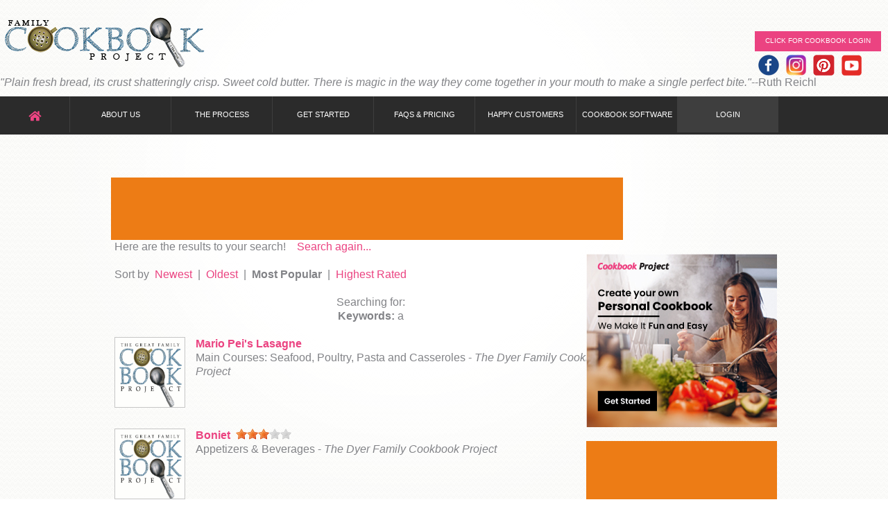

--- FILE ---
content_type: text/html
request_url: https://www.familycookbookproject.com/view_recipesite_search.asp?keywords=a&using=Allwords&searchin=all&sort=Most+Popular&submit=Go!&pg=1&sid=822007
body_size: 27518
content:

<!DOCTYPE html>
<html lang="en">
<head>
  	<title>Most Popular Recipes:  Page 1  Family Cookbook Project Recipe Search - find delicious recipes for your
family by searching ingredients, directions and categories</title>
<meta http-equiv="Content-Type" content="text/html; charset=iso-8859-1">
<meta name="robots" content="INDEX,FOLLOW"/>
<meta name="description" content="Most Popular Recipes:   Family Cookbook Project Recipe Search - find delicious recipes for your family by searching ingredients, directions and categories. Preserve our mealtime traditions for future generations with individual printed recipes or your own professionally printed cookbook."/>
<meta name="keywords" content="Most Popular Recipes:   , family, cookbooks, recipe, reunion, cooking, church, wedding, bridal"/>
    <link rel="stylesheet" href="css/style.css?8977">
    <meta name="viewport" content="width=device-width, initial-scale=1.0">
<!--[if lt IE 8]>
   <div style=' clear: both; text-align:center; position: relative;'>
     <a href="http://windows.microsoft.com/en-US/internet-explorer/products/ie/home?ocid=ie6_countdown_bannercode">
       <img src="http://storage.ie6countdown.com/assets/100/images/banners/warning_bar_0000_us.jpg" border="0" height="42" width="820" alt="You are using an outdated browser. For a faster, safer browsing experience, upgrade for free today." />
    </a>
  </div>
<![endif]-->
<!--[if lt IE 9]>
	<script src="js/html5.js"></script>
	<link rel="stylesheet" href="css/ie.css"> 
<![endif]-->
<script language="JavaScript">
function Popup(Popup)
{
newwin = window.open(Popup,'EANITHING','toolbar=no,location=no,directories=no,status=no,menubar=no,resizable=yes,copyhistory=no,scrollbars=yes,width=600, height=530,top=15,left=15');
}
</script>
<script src="https://ajax.googleapis.com/ajax/libs/jquery/1.10.2/jquery.min.js" type="text/javascript"></script>    
<link href="rateitsrc/rateit.css" rel="stylesheet" type="text/css">
    <!-- alternative styles -->
    <link href="rateitcontent/bigstars.css" rel="stylesheet" type="text/css">
    <link href="rateitcontent/antenna.css" rel="stylesheet" type="text/css">
  <link href="rateitcontent/svg.css" rel="stylesheet" type="text/css">
    <!-- syntax highlighter -->
    <link href="rateitsh/shCore.css" rel="stylesheet" type="text/css">
    <link href="rateitsh/shCoreDefault.css" rel="stylesheet" type="text/css">
</head>
<body>
<div class="bg">
<div class="bg_light">
<!--==============================header=================================-->
<header>
    <div class="main">
<style>
header{

}
</style>

<link rel="stylesheet" href="https://use.fontawesome.com/releases/v5.3.1/css/all.css" integrity="sha384-mzrmE5qonljUremFsqc01SB46JvROS7bZs3IO2EmfFsd15uHvIt+Y8vEf7N7fWAU" crossorigin="anonymous">
<div class="wrapper">

    <!-- Facebook Pixel Code -->
    <script>
    !function(f,b,e,v,n,t,s){if(f.fbq)return;n=f.fbq=function(){n.callMethod?
    n.callMethod.apply(n,arguments):n.queue.push(arguments)};if(!f._fbq)f._fbq=n;
    n.push=n;n.loaded=!0;n.version='2.0';n.queue=[];t=b.createElement(e);t.async=!0;
    t.src=v;s=b.getElementsByTagName(e)[0];s.parentNode.insertBefore(t,s)}(window,
    document,'script','//connect.facebook.net/en_US/fbevents.js');
    
    fbq('init', '962355263827976');
    fbq('track', "PageView");</script>
    <noscript><img height="1" width="1" style="display:none"
    src="https://www.facebook.com/tr?id=962355263827976&ev=PageView&noscript=1"
    /></noscript>
    <!-- End Facebook Pixel Code -->

    <div class="logo"><a href="/default.asp">Family Cookbook Home</a></div>

<div style="float:right;padding-right:10px;padding-top:25px;">

	<a class="button-2" href="https://www.familycookbookproject.com/login.asp"><span></span>Click for Cookbook LOGIN</a>
    <style>
.icons {
padding-top: 5px ;
padding-bottom: -5px;
font-size:16px;line-height:16px;
}
.icons:hover .image {
  opacity: 0.3;
}
</style>
<div class="icons"><a href="https://www.facebook.com/Familycookbook/" style="padding:5px 5px;"><img src="/images/icons/facebook60.png" height="30"></a><a href="https://www.instagram.com/familycookbookproject/" style="padding:5px 5px;"><img src="/images/icons/instagram60.png" height="30"></a><a href="https://www.pinterest.com/cookbookproject/_created/" style="padding:5px 5px;"><img src="/images/icons/pinterest60.png" height="30"></a><a href="https://www.youtube.com/channel/UCQhNlM81feYnHTG07VN_Syw/videos" style="padding:5px 5px;"><img src="/images/icons/youtube60.png" height="30"></a></div>

</div>
<div id="headquote">

    <div style="float:left;">
    <i>&quot;Plain fresh bread, its crust shatteringly crisp. Sweet cold butter. There is magic in the way they come together in your mouth to make a single perfect bite.&quot;</i>--Ruth Reichl
    </div>

</div>

</div>

<nav id="nav">
    <ul class="menu">
    <li style="width:100px;"><a href="/default.asp" style="font-size:16px;line-height:16px;"><i class="fas fa-home pink"></i></a></li>
        <li><a  href="/contactus.asp">About Us</a>
            <ul>
                <li><a href="/what-people-are-saying-about-family-cookbook-project.asp">Testimonials</a></li>
                <li><a href="/what-makes-us-different-from-other-cookbook-publishers.asp">What Makes Us Different?</a>
                </li>
                <li><a href="/affiliate">Affiliate Program</a></li>
                <li><a href="/theblog">Cookbook Blog</a></li>
                <li><a href="/contactus.asp">Contact Us</a></li>
            </ul>
        </li>
        <li><a  href="/process.asp">The Process</a></li>
        <li><a href="/getstarted.asp">Get Started</a></li>
        <li><a  href="/faqs.asp">FAQs &amp; Pricing</a>
        	<ul>
             <li><a href="/faqs.asp">FAQs</a></li>
           	 <li><a  href="/price_to_print_a_family_cookbook.asp">Pricing</a></li>
            </ul>
        </li>
        <li><a  href="/what-people-are-saying-about-family-cookbook-project.asp">Happy Customers</a></li>
        <li><a  href="/create_make_cookbook_software.asp">Cookbook Software</a>
                <ul>
                <li><a href="/create_make_cookbook_software.asp">Cookbook Software</a></li>
                    <li><a href="/create_make_recipe_book_software_features.asp">Detail Software Features</a></li>
                    <li><a href="/sample_book.asp">Sample Book and Options</a></li>
                    
                </ul>
        </li>
        
        <li><a   class="active" href="/login.asp">Login</a></li>
        
    </ul>
</nav>

<nav id="nav-mobile">
<ul class="topnav" id="myTopnav">
        <li><a href="javascript:void(0);" onclick="myFunction()">&nbsp;&nbsp;&nbsp;&nbsp;&nbsp;&nbsp;</a></li>
        <li><a href="/default.asp">Home</a></li>
		<li><a href="/contactus.asp">Contact Us</a></li>
        <li><a  href="/process.asp">The Process</a></li>
        <li><a href="/getstarted.asp">Get Started</a></li>
        <li><a  href="/faqs.asp">FAQs &amp; Pricing</a>

        </li>
        <li><a href="/what-people-are-saying-about-family-cookbook-project.asp">Happy Customers</a></li>
        <li><a  href="/create_make_cookbook_software.asp">Cookbook Software</a>

        </li>
        <li><a   class="active" href="/login.asp">Login</a></li>
  <li class="icon">
    <a href="javascript:void(0);" onclick="myFunction()">&#9776;</a>
  </li>
</ul>
</nav>
<script>
function myFunction() {
    var x = document.getElementById("myTopnav");
    if (x.className === "topnav") {
        x.className += " responsive";
    } else {
        x.className = "topnav";
    }
}
</script>

        <div class="clear"></div>

    </div>
</header>
<!--==============================content================================-->
<section id="content">
    <div class="container_24">
        <div class="pro_wrapper">
        <div style="float:center;">

<div id="rectopad1">
        <script type="text/javascript"><!--
        google_ad_client = "ca-pub-5165746306112379";
        /* Recipe above fold */
        google_ad_slot = "2320117739";
        google_ad_width = 728;
        google_ad_height = 90;
        //-->
        </script>
        <script type="text/javascript"
        src="https://pagead2.googlesyndication.com/pagead/show_ads.js">
        </script>
</div>
<div id="rectopad2">
<p align="center">
<!-- fcb ad -->
<a href="https://www.familycookbookproject.com/getstarted.asp?utm_campaign=RecipeAds&utm_medium=bannertopmobile&utm_source=rectPersonal7"><img src="/images/ads/Rectangle_Personal_Cookbook_7.jpg"></a></p>
<p align="center">
<script async src="//pagead2.googlesyndication.com/pagead/js/adsbygoogle.js"></script>
<!-- Recipe - top mobile -->
<ins class="adsbygoogle"
     style="display:inline-block;width:320px;height:100px"
     data-ad-client="ca-pub-5165746306112379"
     data-ad-slot="5216665739"></ins>
<script>
(adsbygoogle = window.adsbygoogle || []).push({});
</script>
</p>
</div>

			</div>
            <div class="grid_17">

      <div align="center">
		<table border="0" cellpadding="3" cellspacing="4" style="border-collapse: collapse" width="100%" id="table1">
			<tr>
				<td>


<div align="center">

<p align="left">Here are the results to your search!&nbsp;&nbsp;&nbsp;
<a href="view_recipesite_search.asp">Search again...</a></p>

<p align="left">Sort by&nbsp; <a href="view_recipesite_search.asp?pg=1&keywords=a&using=Allwords&searchin=all&sort=Newest&submit=Go%21&sid=822007">
Newest</a>&nbsp; |&nbsp;
<a href="view_recipesite_search.asp?pg=1&keywords=a&using=Allwords&searchin=all&sort=Oldest&submit=Go%21&sid=822007">
Oldest</a>&nbsp; |&nbsp; <b>Most Popular</b>&nbsp; |&nbsp; <a href="view_recipesite_search.asp?pg=1&keywords=a&using=Allwords&searchin=all&sort=Highest+Rated&submit=Go%21&sid=822007">
Highest Rated</a></p>
<p><font face="Arial" size="2">Searching for: <br><b>Keywords:</b> a<br><div class="wrapper margin-bot"><figure class="img-indent img_border"><a href="/recipe/3602907/mario-peis-lasagne.html"><img src="/images/fcb_big_logo.gif" width="100" height="100" alt="family cookbook project logo image"></a></figure><p align="left"><a href="/recipe/3602907/mario-peis-lasagne.html"><b>Mario Pei's Lasagne</b></a><br>Main Courses: Seafood, Poultry, Pasta and Casseroles - <i>The Dyer Family Cookbook Project</i></p></div><div class="wrapper margin-bot"><figure class="img-indent img_border"><a href="/recipe/3469905/boniet.html"><img src="/images/fcb_big_logo.gif" width="100" height="100" alt="family cookbook project logo image"></a></figure><p align="left"><a href="/recipe/3469905/boniet.html"><b>Boniet</b></a>&nbsp;&nbsp;<span class="rateit" data-rateit-value="3" data-rateit-ispreset="true" data-rateit-readonly="true"></span><br>Appetizers & Beverages - <i>The Dyer Family Cookbook Project</i></p></div><div class="wrapper margin-bot"><figure class="img-indent img_border"><a href="/recipe/3475541/fired-up-potato-salad.html"><img src="/images/fcb_big_logo.gif" width="100" height="100" alt="family cookbook project logo image"></a></figure><p align="left"><a href="/recipe/3475541/fired-up-potato-salad.html"><b>Fired Up Potato Salad</b></a><br>Soups, Stews, Salads and Sauces - <i>The Dyer Family Cookbook Project</i></p></div><div class="wrapper margin-bot"><figure class="img-indent img_border"><a href="/recipe/3487164/bodacious-chili.html"><img src="/images/fcb_big_logo.gif" width="100" height="100" alt="family cookbook project logo image"></a></figure><p align="left"><a href="/recipe/3487164/bodacious-chili.html"><b>Bodacious Chili</b></a><br>Soups, Stews, Salads and Sauces - <i>The Dyer Family Cookbook Project</i></p></div><div class="wrapper margin-bot"><figure class="img-indent img_border"><a href="/recipe/3475538/potato-salad.html"><img src="/images/fcb_big_logo.gif" width="100" height="100" alt="family cookbook project logo image"></a></figure><p align="left"><a href="/recipe/3475538/potato-salad.html"><b>Potato salad</b></a><br>Soups, Stews, Salads and Sauces - <i>The Dyer Family Cookbook Project</i></p></div><div class="wrapper margin-bot"><figure class="img-indent img_border"><a href="/recipe/3488202/nan-nans-homemade-noodles.html"><img src="/images/fcb_big_logo.gif" width="100" height="100" alt="family cookbook project logo image"></a></figure><p align="left"><a href="/recipe/3488202/nan-nans-homemade-noodles.html"><b>Nan Nan's Homemade Noodles</b></a><br>Miscellaneous - <i>The Dyer Family Cookbook Project</i></p></div><div class="wrapper margin-bot"><figure class="img-indent img_border"><a href="/recipe/3580141/25-minute-cheesy-butternut-squash-and-sausage-casserole.html"><img src="/images/fcb_big_logo.gif" width="100" height="100" alt="family cookbook project logo image"></a></figure><p align="left"><a href="/recipe/3580141/25-minute-cheesy-butternut-squash-and-sausage-casserole.html"><b>25 Minute Cheesy Butternut Squash and Sausage Casserole</b></a><br>Main Courses: Seafood, Poultry, Pasta and Casseroles - <i>The Dyer Family Cookbook Project</i></p></div><div class="wrapper margin-bot"><figure class="img-indent img_border"><a href="/recipe/3487127/dyers-shrimp-salad.html"><img src="/images/fcb_big_logo.gif" width="100" height="100" alt="family cookbook project logo image"></a></figure><p align="left"><a href="/recipe/3487127/dyers-shrimp-salad.html"><b>Dyer's Shrimp Salad</b></a><br>Soups, Stews, Salads and Sauces - <i>The Dyer Family Cookbook Project</i></p></div><div class="wrapper margin-bot"><figure class="img-indent img_border"><a href="/recipe/4503828/farro-salad-with-corn-and-crispy-chick-peas.html"><img src="/images/fcb_big_logo.gif" width="100" height="100" alt="family cookbook project logo image"></a></figure><p align="left"><a href="/recipe/4503828/farro-salad-with-corn-and-crispy-chick-peas.html"><b>Farro Salad with Corn and Crispy Chick Peas</b></a><br>Soups, Stews, Salads and Sauces - <i>The Dyer Family Cookbook Project</i></p></div><div class="wrapper margin-bot"><figure class="img-indent img_border"><a href="/recipe/3582350/real-coney-island-hotdog-sauce.html"><img src="/images/fcb_big_logo.gif" width="100" height="100" alt="family cookbook project logo image"></a></figure><p align="left"><a href="/recipe/3582350/real-coney-island-hotdog-sauce.html"><b>Real Coney Island Hotdog Sauce</b></a><br>Soups, Stews, Salads and Sauces - <i>The Dyer Family Cookbook Project</i></p></div><div class="wrapper margin-bot"><figure class="img-indent img_border"><a href="/recipe/3602910/baltimore-eggnog.html"><img src="/images/fcb_big_logo.gif" width="100" height="100" alt="family cookbook project logo image"></a></figure><p align="left"><a href="/recipe/3602910/baltimore-eggnog.html"><b>Baltimore Eggnog</b></a><br>Appetizers & Beverages - <i>The Dyer Family Cookbook Project</i></p></div><div class="wrapper margin-bot"><figure class="img-indent img_border"><a href="/recipe/3469927/papa-felicos-garlic-sausage-bread.html"><img src="/images/fcb_big_logo.gif" width="100" height="100" alt="family cookbook project logo image"></a></figure><p align="left"><a href="/recipe/3469927/papa-felicos-garlic-sausage-bread.html"><b>Papa Felico's Garlic Sausage Bread</b></a><br>Appetizers & Beverages - <i>The Dyer Family Cookbook Project</i></p></div><div class="wrapper margin-bot"><figure class="img-indent img_border"><a href="/recipe/3580146/cheesy-gnocchi-casserole-with-ham-and-peas.html"><img src="/images/fcb_big_logo.gif" width="100" height="100" alt="family cookbook project logo image"></a></figure><p align="left"><a href="/recipe/3580146/cheesy-gnocchi-casserole-with-ham-and-peas.html"><b>Cheesy Gnocchi Casserole with Ham and Peas</b></a><br>Main Courses: Seafood, Poultry, Pasta and Casseroles - <i>The Dyer Family Cookbook Project</i></p></div><div class="wrapper margin-bot"><figure class="img-indent img_border"><a href="/recipe/3487045/the-best-macaroni-and-cheese.html"><img src="/images/fcb_big_logo.gif" width="100" height="100" alt="family cookbook project logo image"></a></figure><p align="left"><a href="/recipe/3487045/the-best-macaroni-and-cheese.html"><b>The Best Macaroni and Cheese</b></a><br>Main Courses: Seafood, Poultry, Pasta and Casseroles - <i>The Dyer Family Cookbook Project</i></p></div><div class="wrapper margin-bot"><figure class="img-indent img_border"><a href="/recipe/3487080/maryland-crab-imperial.html"><img src="/images/fcb_big_logo.gif" width="100" height="100" alt="family cookbook project logo image"></a></figure><p align="left"><a href="/recipe/3487080/maryland-crab-imperial.html"><b>Maryland Crab Imperial</b></a><br>Main Courses: Seafood, Poultry, Pasta and Casseroles - <i>The Dyer Family Cookbook Project</i></p></div><div class="wrapper margin-bot"><figure class="img-indent img_border"><a href="/recipe/3487782/buffalo-chicken-scoops.html"><img src="/images/fcb_big_logo.gif" width="100" height="100" alt="family cookbook project logo image"></a></figure><p align="left"><a href="/recipe/3487782/buffalo-chicken-scoops.html"><b>Buffalo Chicken Scoops</b></a><br>Appetizers & Beverages - <i>The Dyer Family Cookbook Project</i></p></div><div class="wrapper margin-bot"><figure class="img-indent img_border"><a href="/recipe/3475469/whipped-sweet-potatoes-with-brown-sugar-pecan-topping.html"><img src="/images/fcb_big_logo.gif" width="100" height="100" alt="family cookbook project logo image"></a></figure><p align="left"><a href="/recipe/3475469/whipped-sweet-potatoes-with-brown-sugar-pecan-topping.html"><b>Whipped Sweet Potatoes with Brown Sugar-Pecan Topping</b></a><br>Vegetables and Vegetarian Dishes - <i>The Dyer Family Cookbook Project</i></p></div><div class="wrapper margin-bot"><figure class="img-indent img_border"><a href="/recipe/3487013/stir-fried-chicken-and-vegetables.html"><img src="/images/fcb_big_logo.gif" width="100" height="100" alt="family cookbook project logo image"></a></figure><p align="left"><a href="/recipe/3487013/stir-fried-chicken-and-vegetables.html"><b>Stir-Fried Chicken and Vegetables</b></a><br>Main Courses: Seafood, Poultry, Pasta and Casseroles - <i>The Dyer Family Cookbook Project</i></p></div><div class="wrapper margin-bot"><figure class="img-indent img_border"><a href="/recipe/3487008/suzys-practically-famous-omelette-sandwich.html"><img src="/images/fcb_big_logo.gif" width="100" height="100" alt="family cookbook project logo image"></a></figure><p align="left"><a href="/recipe/3487008/suzys-practically-famous-omelette-sandwich.html"><b>Suzy's Practically Famous Omelette Sandwich</b></a><br>Breakfast - <i>The Dyer Family Cookbook Project</i></p></div><div class="wrapper margin-bot"><figure class="img-indent img_border"><a href="/recipe/3487322/hoisin-chicken-canaps.html"><img src="/images/fcb_big_logo.gif" width="100" height="100" alt="family cookbook project logo image"></a></figure><p align="left"><a href="/recipe/3487322/hoisin-chicken-canaps.html"><b>Hoisin Chicken Canapés</b></a><br>Appetizers & Beverages - <i>The Dyer Family Cookbook Project</i></p></div>
<p>&nbsp;</p>
<!------- Adsense ------------->
<div id="recmidad1">
	<script type="text/javascript"><!--
    google_ad_client = "ca-pub-5165746306112379";
    /* Recipe Leaderboard */
    google_ad_slot = "8366651331";
    google_ad_width = 728;
    google_ad_height = 90;
    //-->
    </script>
    <script type="text/javascript"
    src="https://pagead2.googlesyndication.com/pagead/show_ads.js">
    </script>
</div>
<div id="recmidad2">
	<script async src="//pagead2.googlesyndication.com/pagead/js/adsbygoogle.js"></script>
    <!-- View recipe 300x250 rt col 3 -->
    <ins class="adsbygoogle"
         style="display:inline-block;width:300px;height:250px"
         data-ad-client="ca-pub-5165746306112379"
         data-ad-slot="3716142533"></ins>
    <script>
    (adsbygoogle = window.adsbygoogle || []).push({});
    </script>
</div>
<!------- Adsense ------------->
<p>&nbsp;</p>
<p align="left">Displaying results 1-20 of 100<br>
Go to page: <b><font size=3>1</font></b> - <a href="view_recipesite_search.asp?pg=2&keywords=a&using=Allwords&searchin=all&sort=Most+Popular&submit=Go%21&sid=822007">2</a> - <a href="view_recipesite_search.asp?pg=3&keywords=a&using=Allwords&searchin=all&sort=Most+Popular&submit=Go%21&sid=822007">3</a> - <a href="view_recipesite_search.asp?pg=4&keywords=a&using=Allwords&searchin=all&sort=Most+Popular&submit=Go%21&sid=822007">4</a> - <a href="view_recipesite_search.asp?pg=5&keywords=a&using=Allwords&searchin=all&sort=Most+Popular&submit=Go%21&sid=822007">5</a></p>

</td></tr></table>
      </div>
      &nbsp;


	<p>
	<a href="view_recipesite_search.asp?keywords=a&using=Anywords&searchin=121557&sort=Most+Popular&submit=Go!&pg=1">
	Appetizers &amp; Beverages</a> |
	<a href="view_recipesite_search.asp?keywords=a&using=Anywords&searchin=121559&sort=Most+Popular&submit=Go!&pg=1">
	Bread &amp; Muffins</a> |
	<a href="view_recipesite_search.asp?keywords=a&using=Anywords&searchin=121561&sort=Most+Popular&submit=Go!&pg=1">
	Soups, Stews, Salads &amp; Sauces</a> |
	<a href="view_recipesite_search.asp?keywords=a&using=Anywords&searchin=121566&sort=Most+Popular&submit=Go!&pg=1">
	Beef, Pork and Lamb</a> |
	<a href="view_recipesite_search.asp?keywords=a&using=Anywords&searchin=121567&sort=Most+Popular&submit=Go!&pg=1">
	Seafood, Poultry, Pasta and Casseroles</a> |
	<a href="view_recipesite_search.asp?keywords=a&using=Anywords&searchin=121572&sort=Most+Popular&submit=Go!&pg=1">
	Vegetables and Vegetarian Dishes</a> |
	<a href="view_recipesite_search.asp?keywords=a&using=Anywords&searchin=121573&sort=Most+Popular&submit=Go!&pg=1">
	Desserts, Pies, Cakes and Cookies</a> |
	<a href="view_recipesite_search.asp?keywords=a&using=Anywords&searchin=121575&sort=Most+Popular&submit=Go!&pg=1">
	Miscellaneous</a></p>
    <p><a href="cookies_list.asp">Cookie recipes</a>, <a href="bbq_list.asp">BBQ recipes</a>, <a href="viral_candy_list.asp">Candy recipes</a>, <a href="viral_pie_list.asp">Pie recipes</a></p>
<div style="float:left;">
<script src="https://connect.facebook.net/en_US/all.js#xfbml=1"></script><fb:activity site="www.familycookbookproject.com" width="100%" height="400" font="arial" recommendations="true"></fb:activity>
</div>
<p>&nbsp;</p>
<p>&nbsp;</p>
<p>&nbsp;</p>
<p>&nbsp;</p>
<p>&nbsp;</p>
<p>&nbsp;</p>
<p>&nbsp;</p>
<p>&nbsp;</p>
<p>&nbsp;</p>
<p>&nbsp;</p>
<p>&nbsp;</p>
<p>&nbsp;</p>

<p>&nbsp;</p>

<p>&nbsp;</p>



            </div>
            <div class="grid_7">
<!------- AdMentor Ad code ------------->
<p>

</p>
<!-- fcb ad -->
<p><a href="https://www.familycookbookproject.com/getstarted.asp?utm_campaign=RecipeAds&utm_medium=bannerSide&utm_source=rectPersonal7"><img src="/images/ads/Rectangle_Personal_Cookbook_7.jpg"></a></p>
<p>

<script async src="//pagead2.googlesyndication.com/pagead/js/adsbygoogle.js"></script>
<!-- View recipe 300x250 rt col 2 -->
<ins class="adsbygoogle"
     style="display:inline-block;width:300px;height:250px"
     data-ad-client="ca-pub-5165746306112379"
     data-ad-slot="8413111734"></ins>
<script>
(adsbygoogle = window.adsbygoogle || []).push({});
</script>

</p>

<p>
<!------- AdMentor Ad code ------------->
<!------- Adsense ------------->
<p align="center">
<script type="text/javascript"><!--
google_ad_client = "ca-pub-5165746306112379";
/* Cookbook Skyscraper */
google_ad_slot = "4156777732";
google_ad_width = 160;
google_ad_height = 600;
//-->
</script>
<script type="text/javascript"
src="https://pagead2.googlesyndication.com/pagead/show_ads.js">
</script>
</p>
            </div>
        </div>
	</div>
</section>




    <script src="rateitsrc/jquery.rateit.js" type="text/javascript"></script>

    <!-- syntax highlighter -->

    <script src="rateitsh/shCore.js" type="text/javascript"></script>

    <script src="rateitsh/shBrushJScript.js" type="text/javascript"></script>

    <script src="rateitsh/shBrushXml.js" type="text/javascript"></script>

    <script src="rateitsh/shBrushCss.js" type="text/javascript"></script>

    <script src="rateitsh/shBrushCSharp.js" type="text/javascript"></script> 
<!--==============================footer=================================-->
<footer>

<div class="container_24">
  <div id="bigfoot">
    <article class="grid_24">
        <a class="footer-logo" href="/default.asp"></a>
        <div class="reg">&copy; 2004-2026 Family Cookbook Project, LLC. : <a href="https://www.familycookbookproject.com/theblog/" class="link-1">Blog</a> : <a href="/privacy.asp" class="link-1">Privacy Policy</a> : <a href="/contactus.asp" class="link-1">Support</a> : <a href="/terms.asp" class="link-1">Terms</a> : <a href="/start" class="link-1">Amazon Purchase Code</a> : <a href="/g" class="link-1">Groupon Redemption Code</a>  : <a href="http://www.cookbook-software.net" class="link-1">Cookbook Software</a> : <a href="http://www.cookbookgirl.com" class="link-1">CookbookGirl</a> : <a href="/affiliate" class="link-1">Affiliates</a> : <a href="/pct" class="link-1">QVC Redemption Code</a> : <a href="/getstarted-voucher.asp" class="link-1">Other Redemption Code</a></div>
    </article>
  </div>
  <div id="smallfoot">
	Small footer
  </div>
  
</div>
<script type="text/javascript">

  var _gaq = _gaq || [];
  _gaq.push(['_setAccount', 'UA-1138118-1']);
  _gaq.push(['_trackPageview']);

  (function() {
    var ga = document.createElement('script'); ga.type = 'text/javascript'; ga.async = true;
    ga.src = ('https:' == document.location.protocol ? 'https://ssl' : 'http://www') + '.google-analytics.com/ga.js';
    var s = document.getElementsByTagName('script')[0]; s.parentNode.insertBefore(ga, s);
  })();

</script>
<!-- Global site tag (gtag.js) - Google Analytics 4 prop -->
<script async src="https://www.googletagmanager.com/gtag/js?id=G-2R8ER85LTZ"></script>
<script>
  window.dataLayer = window.dataLayer || [];
  function gtag(){dataLayer.push(arguments);}
  gtag('js', new Date());

  gtag('config', 'G-2R8ER85LTZ');
</script>


<script type="text/javascript"><!--
document.write(unescape("%3Cscript id='pap_x2s6df8d' src='" + (("https:" == document.location.protocol) ? "https://" : "http://") + 
"cookbook.postaffiliatepro.com/scripts/trackjs.js' type='text/javascript'%3E%3C/script%3E"));//-->
</script>
<script type="text/javascript"><!--
PostAffTracker.setAccountId('default1');
try {
PostAffTracker.track();
} catch (err) { }
//-->
</script>



</footer>
</div>
</div>


<!-- Google Code for Recipe Viewers Remarketing List -->
<script type="text/javascript">
<!--
var google_conversion_id = 1070926349;
var google_conversion_language = "en";
var google_conversion_format = "3";
var google_conversion_color = "666666";
var google_conversion_label = "Y0gGCOe7zAEQjZTU_gM";
var google_conversion_value = 0;
//-->
</script>
<script type="text/javascript" src="https://www.googleadservices.com/pagead/conversion.js">
</script>
<noscript>
<div style="display:inline;">
<img height="1" width="1" style="border-style:none;" alt="" src="https://www.googleadservices.com/pagead/conversion/1070926349/?label=Y0gGCOe7zAEQjZTU_gM&amp;guid=ON&amp;script=0"/>
</div>
</noscript>
<script type="text/javascript"> var infolinks_pid = 3313960; var infolinks_wsid = 0; </script> <script type="text/javascript" src="//resources.infolinks.com/js/infolinks_main.js"></script>
</body>
</html>

--- FILE ---
content_type: text/html; charset=utf-8
request_url: https://www.google.com/recaptcha/api2/aframe
body_size: 268
content:
<!DOCTYPE HTML><html><head><meta http-equiv="content-type" content="text/html; charset=UTF-8"></head><body><script nonce="NAtZlR7nPcO7qxdkW-1V5A">/** Anti-fraud and anti-abuse applications only. See google.com/recaptcha */ try{var clients={'sodar':'https://pagead2.googlesyndication.com/pagead/sodar?'};window.addEventListener("message",function(a){try{if(a.source===window.parent){var b=JSON.parse(a.data);var c=clients[b['id']];if(c){var d=document.createElement('img');d.src=c+b['params']+'&rc='+(localStorage.getItem("rc::a")?sessionStorage.getItem("rc::b"):"");window.document.body.appendChild(d);sessionStorage.setItem("rc::e",parseInt(sessionStorage.getItem("rc::e")||0)+1);localStorage.setItem("rc::h",'1769905298562');}}}catch(b){}});window.parent.postMessage("_grecaptcha_ready", "*");}catch(b){}</script></body></html>

--- FILE ---
content_type: text/css
request_url: https://www.familycookbookproject.com/css/style.css?8977
body_size: 5241
content:
@import"reset.css";@import"pro_pages_style.css";@import"grid.css";@import"forms.css";@import"prettyPhoto.css";@import"jquery.snippet.min.css";@import"../css/smoothness/jquery-ui-1.8.17.custom.css";
body{background:url(../images/body.gif) center top repeat #fff;font:16px/20px Arial, Helvetica, sans-serif;color:#828387;position:relative;min-width:960px;}
.bg{min-height:100%;background:url(../images/body-bg-bottom.png) center 100% repeat-x}
.bg_light {min-height:100%;background:url(../images/top_light.png) center top no-repeat}
html,body{height:100%;}
a{color:#eb4381;outline:none;cursor:pointer;text-decoration:none;}
a:hover{text-decoration:underline;}
.link-1 {text-decoration:underline;}
.link-1:hover {text-decoration:none;}
.link-2 {text-decoration:underline;font-style:italic;color:#eb4381;font-size:12px;line-height:18px;display:inline-block;}
.link-2:hover {text-decoration:none;}
.link-3 {text-decoration:none;font-style:italic;color:#eb4381;font-size:12px;line-height:18px;display:inline-block;}
.link-3:hover {text-decoration:underline;}
/*  Header styles */
h1,h2,h3,h4,h5,h6{line-height:1.3em;color:#5b461c;font-family:Arial, Helvetica, sans-serif; letter-spacing:-1px;font-weight:normal;padding-bottom:30px;}
h1{font-size:35px;}
h2{font-size:32px;}
h3{font-size:28px;} 
h4{font-size:24px;}  
h5{font-size:21px;}
h6{font-size:18px;color:#eb4381;}
p,.p {padding-bottom:20px;}
.p0 {padding-bottom:0;}
.p1 {padding-bottom:10px;}
h4 a{color:#302724;text-decoration:none;}
h4 a:hover {color:#ec770c;text-decoration:none;}
/* Global Structure---------------------------------------- */
.main{margin:0 auto;width:100%;}
.wrapper {
	width:100%;
	overflow:hidden;
}
/*----- txt,links,lines,titles -----*/
.extra-wrap{overflow:hidden;display:block;}
.fleft{float:left}
.fright{float:right}
.alignright{text-align:right}
.aligncenter{text-align:center}
.alignmiddle *{vertical-align:middle}
.d-in-block {display:inline-block;}
.d-block {display:block;}
.reg {text-transform:uppercase;}
.rel {position:relative;}
.color1{color:#ff2100;}
.color2{color:#302724;}

/*######## Smart Green ########*/
.smart-green {
    margin-left:auto;
    margin-right:auto;

    /* max-width: 500px; */
    background: #fff;
    /* padding: 30px 30px 20px 30px; */
    font: 16px Arial, Helvetica, sans-serif;
    color: #666;
    -webkit-border-radius: 5px;
    -moz-border-radius: 5px;
    border-radius: 5px;
}
/*
.smart-green h1 {
    font: 24px "Trebuchet MS", Arial, Helvetica, sans-serif;
    padding: 20px 0px 20px 40px;
    display: block;
    margin: -30px -30px 10px -30px;
    color: #FFF;
    background: #9DC45F;
    text-shadow: 1px 1px 1px #949494;
    border-radius: 5px 5px 0px 0px;
    -webkit-border-radius: 5px 5px 0px 0px;
    -moz-border-radius: 5px 5px 0px 0px;
    border-bottom:1px solid #89AF4C;

}
.smart-green h1>span {
    display: block;
    font-size: 11px;
    color: #FFF;
}
*/

.smart-green label {
    display: inline-block;
	width: 150px;
    margin: 5px 5px 5px;
}
.smart-green label>span {
    /* float: left; */
    margin-top: 10px;
	margin-right: 5px;
    color: #5E5E5E;
}

.smart-green input[type="text"], .smart-green input[type="email"], .smart-green input[type="number"], .smart-green input[type="password"], .smart-green textarea, .smart-green select {
	color: #555;
    height: 30px;
    line-height:16px;
	font-size:16px;
    width: 90%;
    padding: 0px 0px 0px 10px;
    margin-top: 2px;
    border: 1px solid #000;
    background: #fff;
    outline: 0;
    -webkit-box-shadow: inset 1px 1px 2px rgba(238, 238, 238, 0.2);
    box-shadow: inset 1px 1px 2px rgba(238, 238, 238, 0.2);
    font: normal 14px/14px Arial, Helvetica, sans-serif;
}
.smart-green textarea{
    height:250px;
    padding-top: 10px;
	line-height:16px;
	font-size:16px;
	width: 100%;
}

.inum {
	width: 50px !important;
		
}

/*
.smart-green select {
    text-indent: 0.01px;
    text-overflow: '';
    width:50%;
    height:30px;
}
*/
  /* create button colors at cs3buttongenerator.com */
.smart-green .button {
  background: #dddddd;
  background-image: -webkit-linear-gradient(top, #cccccc, #dddddd);
  background-image: -moz-linear-gradient(top, #cccccc, #dddddd);
  background-image: -ms-linear-gradient(top, #cccccc, #dddddd);
  background-image: -o-linear-gradient(top, #cccccc, #dddddd);
  background-image: linear-gradient(to bottom, #cccccc, #dddddd);
  -webkit-border-radius: 5;
  -moz-border-radius: 5;
  border-radius: 5px;
  font-family: Arial;
  color: #000;
  font-size: 20px;
  padding: 4px 20px 4px 20px;
  text-decoration: none;
}
.smart-green .button:hover {
  background: #cccccc;
  background-image: -webkit-linear-gradient(top, #dddddd, #cccccc);
  background-image: -moz-linear-gradient(top, #dddddd, #cccccc);
  background-image: -ms-linear-gradient(top, #dddddd, #cccccc);
  background-image: -o-linear-gradient(top, #dddddd, #cccccc);
  background-image: linear-gradient(to bottom, #dddddd, #cccccc);
  text-decoration: none;
}



/*********************************header*************************************/
header{
	padding:20px 0 0;
	/* fall */
	/* background:url(../images/leaves-header.png) center 0 no-repeat; */
	
	/* christmas */
	/*  background:url(../images/christmas-header.jpg) center 0 no-repeat; */
	
	/* valentines */
	/* background:url(../images/hearts-valentine-header.png) center 0 no-repeat; */
	
	/* st paddys */
	/* background:url(../images/clovers-header.png) center 0 no-repeat; */

}
/* new LP stuff */
.pink_sec {padding: 30px 0;background: #ee4483;}
.dark {background: #f6f7f9;padding: 60px 0;}
.pink{color: #ee4483;}
.orange{color: #ec780d;}
.numbr {
    position: absolute;
    font-size: 36px;
    margin-top: -10px;
    font-weight: 600;
    color: #ee4483;
}
.set_pad {
    margin-left: 30px;
}
.padding-tb{padding:20px 0px;}
.padding-lr{padding:0px 10px;}
.padding-tblr{padding:10px;}
.padding-tblr2{padding:20px;}
.padding-tblr{padding:20px 8px;}
.padding-tb-30{padding:30px 0px;}
.padding-lr-30{padding:0px 30px;}
.padding-lr-100{padding:0px 30px;}
.pad_a{padding: 12px 6px;position: relative;}
.margin_b{margin-bottom: 30px;}
 .col-12{width:100%}.col-11{width:91.66666667%}.col-10{width:83.33333333%}.col-9{width:75%}.col-8{width:66.66666667%}.col-7{width:58.33333333%}
 .col-6{width:50%}.col-5{width:41.66666667%}.col-4{width:33.33333333%}.col-3{width:25%}.col-2{width:16.66666667%}.col-1{width:8.33333333%}
.container,.row::after,container,.row::before{clear:both;content:"";display:table;table-layout: fixed;}
.container,.row{margin:0px auto;}
.width_full{width: 100%}
.bg_home {
    background-image: url(../images/apppic.jpg);
    background-repeat: no-repeat;
    min-height: 400px;
    position: relative;
    background-position: center;
}
.app_txt h3 {
    position: absolute;
    bottom: 0;
}
.icon-home:before { content: '\e801'; } /* 'î ' */
/*
.coverbook {position: relative;}
.coverbook img {
    position: absolute;
    
}
*/

#headquote {
    display: block; 
	padding:20px 0 0;
	}
#rectopad1 {display: block; }
#rectopad2 {display: none; }
#recmidad1 {display: block; }
#recmidad2 {display: none; }
.recfield {display: block; }
.recfieldb {display: none; }
/********************** Content ************************/
section{
	position:relative;
	z-index:1;
	padding:62px 0 71px;
}



/******************** Footer ******************/
footer{
padding:56px 0px;
overflow:hidden;
/*center 0 no-repeat;*/
font-size:13px;
line-height:18px;
color:#828387;
}
footer a{color:#828387;}
footer .footer-logo{display:block;background:url(../images/fcb_logo-sm-50.jpg) 0 0 no-repeat;width:57px;height:50px;text-indent:-1000px;overflow:hidden;margin:0 0 15px;}
footer .reg{font-size:11px;}
footer p{padding:0 0 13px;}
footer form + div > .link-1 {color:#254a0a;font-size:10px;}
.logo {
	padding:5px 0 0 5px;
	float:left;
}
	.logo a {
		display:block; 
		text-indent:-9999px;
		background:url(../images/FCB_logo-horizontal-hires-75.png?1) no-repeat 0 0;
		width:290px;
		height:75px;
		z-index:20;
}
.logobiz {
	padding:0 0 0 5px;
	float:left;
}
	.logobiz a {
		display:block; 
		text-indent:-9999px;
		background:url(../images/biz_logo_text.png) no-repeat 0 0;
		width:300px;
		height:37px;
		z-index:20;
}
.hbg {
	/*
	top: 2px;
	padding:35px 0 0;
	background:url(../images/leaves-header.png) center 0 no-repeat;
	*/
}


nav {
	/*float:left;*/
	padding:10px 0 0;
	/*margin:0 auto;
	width:100%;*/

}
.menu {
	float:left;
	padding:0; 
	position:relative;
	z-index:20;
	background:#2b2b2b;
	margin:0 auto;
	width:100%;
}
.menu li:first-child {
	border-left:none;
	width:145px;
}
.menu li {
	float:left; 
	position:relative;
	width:145px;
	text-align:center;
	border-left:1px solid #3e3e3e;
}
.menu li a {
	display:block;
	font-size:11px;
	line-height:13px;
	color:#ffffff;
	text-transform:uppercase; 
	z-index:20;
	padding:20px 0 19px;
	-webkit-transition: all 0.3s ease;
	-moz-transition: all 0.3s ease;
	-o-transition: all 0.3s ease;
	transition: all 0.3s ease;
}
.menu li.sfHover {
	position:relative;
	z-index:10;
}
.menu li a.active,
.menu > li > a:hover,
.menu > li.sfHover > a {
	background:#3e3e3e;
	text-decoration:none;
}

.menu ul {
	z-index:20;
	letter-spacing:normal;
	font-family:Arial, Helvetica, sans-serif;
	position:		absolute;
	top:			-9999em;
	width:			200px;
	background: 	#3e3e3e;
	border:			none;
	padding:3px;
}
.menu ul li {width:	100% !important;}
.menu li:hover {visibility:	inherit; }
.menu li li:first-child {
	padding:0;
}
.menu li li {
	background:none;
	margin:0;
	padding:3px 0 0;
	border:none;
	text-align:left;
}

.menu li li a {
	background:none;
	display:		block;
	padding:		8px 0 9px 38px;
}
.menu li li > a:hover, 
.menu li li.sfHover > a {
	background:#2b2b2b;
	text-decoration:none;
}

.menu li:hover ul, .menu li.sfHover ul {
	left:			0px;
	top:			52px;
	z-index:		999;
}
ul.menu li:hover li ul, ul.menu li.sfHover li ul {
	top:			-999em;
}
ul.menu li li:hover ul, ul.menu li li.sfHover ul {
	left:			103%;
	top:			0;
	z-index:		9999;
}
ul.menu li li:hover li ul, ul.menu li li.sfHover li ul {
	top:			-999em;
}

nav#nav-mobile {
    display: none; }


/* new 2017 mobile nav */
/* Remove margins and padding from the list, and add a black background color */
ul.topnav {
    list-style-type: none;
    margin: 0;
    padding: 0;
    overflow: hidden;
    background-color: #2b2b2b;
}
/* Float the list items side by side */
ul.topnav li {float: left;}
/* Style the links inside the list items */
ul.topnav li a {
    display: inline-block;
    color: #ffffff;
    text-align: center;
    padding: 14px 16px;
    text-decoration: none;
    transition: 0.3s;
    font-size: 17px;
}
/* Change background color of links on hover */
ul.topnav li a:hover {background-color: #3e3e3e;}
/* Hide the list item that contains the link that should open and close the topnav on small screens */
ul.topnav li.icon {display: none;}



#smallfoot { display:none; }


/* Tooltip container by chip */

.tooltip {
    position: relative;
    display: inline;
    border-bottom: 1px dotted #117ad0; 
	color: #117ad0;
}

.tooltip .tooltiptext {
    visibility: hidden;
    width: 350px;
    background-color: #117ad0;
    color: #fff;
    text-align: left;
    padding: 5px 5px;
    border-radius: 6px;
 

    position: absolute;
    z-index: 1;
    top: -5px;
    left: 105%; 
}

.tooltip:hover .tooltiptext {
    visibility: visible;
}


.fontawcolor {
	color:#0b8498;	
}

/* Tooltip container */
.tooltip2 {
    position: relative;
    display: inline-block;
    border-bottom: 1px dotted #117ad0; /* If you want dots under the hoverable text */
	color: #117ad0;

}

/* Tooltip text */
.tooltip2 .tooltiptext2 {
    visibility: hidden;
    width: 250px;
    background-color: #117ad0;
    color: #fff;
    text-align: left;
    padding: 5px 5px;
    border-radius: 6px;
 
    /* Position the tooltip text - see examples below! */
    position: absolute;
    z-index: 1;
    top: -25px;
    /* right: 5px; */
}

/* Show the tooltip text when you mouse over the tooltip container */
.tooltip2:hover .tooltiptext2 {
    visibility: visible;
}

#tooltip2
{
    text-align: center;
    color: #fff;
    background: #111;
    position: absolute;
    z-index: 100;
    padding: 15px;
}



/*********************************boxes**********************************/
.indent {padding:7px 0 0 7px;}

.indent-left {padding-left:20px;}

.indent-bottom {padding-bottom:0;}

.indent-right {padding-right:0;}

.indent-top {padding-top:50px;}
.indent-top1 {padding-top:5px;}

.margin-top { margin-top:4px;}

.margin-bot {margin-bottom:30px;}
.margin-bot1 {margin-bottom:15px;}

.margin-left {margin-left:0;}

.margin-right {margin-right:0;}

.img-indent {float:left; margin:0px 15px 0px 0px;}
.img-indent-1 {float:left; margin:4px 15px 0px 0px;}
.img_border {border:1px solid #c6c6c6;display:inline-block;}

.text1 {
	font-size:13px;
	line-height:18px;
}
.lh {
	line-height:20px;
}
.lh2 {
	line-height:18px;
}
.lh3 {
	line-height:24px;
}

#search1{float:right;padding:7px 0 0;overflow:hidden;}
#search1 input{margin-right:3px;font-family:Arial, Helvetica, sans-serif;color:#828387;font-size:13px;vertical-align:middle;font-weight:normal;padding:5px 10px 6px;margin:0 8px 0 0;background:#fff;border:1px solid #dfdecc;outline:none;width:168px;float:left;}
#newsletter-form{padding:5px 0 11px;}
#newsletter-form input {width:180px;font-style:italic;font-size:11px;color:#8a8d91;padding:6px 11px 7px;margin-right:3px;vertical-align:middle;font-weight:normal;margin:0 8px 0 0;background:#fff;border:1px solid #dfdecc;outline:none;float:left;}
#newsletter-form a{vertical-align:middle;}

.button-1{color:#fff;display:inline-block;background:#254a0a;text-decoration:none;padding:8px 15px 9px;font-size:10px;line-height:1.2em;text-transform:uppercase;-webkit-transition: all 0.3s ease;
-moz-transition: all 0.3s ease;
-o-transition: all 0.3s ease;
transition: all 0.3s ease;}
.button-1:hover {
	background:#e8e7d4;
	text-decoration:none;
	color:#254a0a;
}
.button-2{color:#fff;display:inline-block;background:#eb4381;text-decoration:none;padding:8px 15px 9px;font-size:10px;line-height:1.2em;text-transform:uppercase;-webkit-transition: all 0.3s ease;
-moz-transition: all 0.3s ease;
-o-transition: all 0.3s ease;
transition: all 0.3s ease;}
.button-2:hover {
	background:#828387;
	text-decoration:none;
	color:#fff;
}
.button-2pink{color:#fff;display:inline-block;background:#eb4381;text-decoration:none;padding:8px 15px 9px;font-size:10px;line-height:1.2em;text-transform:uppercase;-webkit-transition: all 0.3s ease;
-moz-transition: all 0.3s ease;
-o-transition: all 0.3s ease;
transition: all 0.3s ease;}
.button-2pink:hover {
	background:#d44379;
	text-decoration:none;
	color:#fff;
}
.button-2black{color:#fff;display:inline-block;background:#2b2b2b;text-decoration:none;padding:8px 15px 9px;font-size:16px;line-height:1.2em;text-transform:uppercase;-webkit-transition: all 0.3s ease;
-moz-transition: all 0.3s ease;
-o-transition: all 0.3s ease;
transition: all 0.3s ease;}
.button-2black:hover {
	background:#3e3e3e;
	text-decoration:none;
	color:#fff;
}
.button-3{color:#fff;display:inline-block;background:#eb4381;text-decoration:none;padding:18px 25px 19px;font-size:26px;line-height:1.6em;text-transform:uppercase;-webkit-transition: all 0.3s ease;
-moz-transition: all 0.3s ease;
-o-transition: all 0.3s ease;
transition: all 0.3s ease;}
.button-3:hover {
	background:#828387;
	text-decoration:none;
	color:#fff;
}
.button-4{color:#fff;display:inline-block;background:#254a0a;text-decoration:none;padding:9px 9px 9px;font-size:12px;line-height:1.2em;-webkit-transition: all 0.3s ease;
-moz-transition: all 0.3s ease;
-o-transition: all 0.3s ease;
transition: all 0.3s ease;}
.button-4:hover {
	background:#828387;
	text-decoration:none;
	color:#fff;
}
.button-16pink{color:#fff;display:inline-block;background:#eb4381;text-decoration:none;padding:8px 15px 9px;font-size:16px;line-height:1.2em;text-transform:uppercase;-webkit-transition: all 0.3s ease;
-moz-transition: all 0.3s ease;
-o-transition: all 0.3s ease;
transition: all 0.3s ease;}
.button-16pink:hover {
	background:#d44379;
	text-decoration:none;
	color:#fff;
}
.items {
	display:none;
}
.slider {
	width:950px;
	height:383px;
	overflow:hidden;
	margin-bottom:38px;
}
.slider .pagination2 {
	overflow:hidden;
	position:absolute;
	left:50px;
	bottom:23px;
	z-index:999;
}
.slider .pagination2 li {
	float:left;
	margin-right:3px;
}
.slider .pagination2 li a {
	display:block;
	width:19px;
	height:19px;
	overflow:hidden;
	background:url(../images/slide_nav.png) right top no-repeat;
}
.slider .pagination2 li a:hover,.slider .pagination2 li.current a {
	background-position:left top;
}

.blocks{overflow:hidden;margin:0 auto;width:960px;}
.blocks li{float:left;margin:0 5px;border:1px solid #dedede;-webkit-transition: all 0.3s ease;-moz-transition: all 0.3s ease;-o-transition: all 0.3s ease;transition: all 0.3s ease;background:#fff;}
.blocks li a{display:block;position:relative;color:#828387;text-decoration:none;line-height:20px;}
.blocks li a>div>div{padding:38px 38px 32px 40px;width:150px;position:relative;z-index:2;}
.blocks li a h4{color:#302724;padding:12px 0 20px}
.blocks li a img {border:1px solid #dedede;}
.blocks li:hover {background:url(../images/blocks-hover.png) 50% 0 no-repeat #ec770c;}
.blocks li:hover a {color:#302724;}

.list-1 li{padding:0px 0 6px 0;line-height:21px;overflow:hidden;position:relative;font-size:13px;}
.list-1 li span{background:url(../images/list1-marker.gif);background-position:8px 50%;background-repeat:no-repeat;background-color:#fff;float:left;width:19px;height:19px;margin-right:10px;border-radius:10px;border:1px solid #d2d2d2;background-clip:padding-box;}
.list-1 li div{overflow:hidden;}
.list-1 li a{color:#828387;text-decoration:none;}
.list-1 li a:hover{color:#e90000;}

.list-2 li{list-style:decimal;list-style-position:inside;color:#eb4381;font-size:13px;padding:0 0 9px;line-height:18px;}
.list-2 li span{color:#696969;}
.list-2 li a{color:#eb4381;text-decoration:none;margin-left:-3px;}
.list-2 li a:hover{text-decoration:underline;}

.block{background:url(../images/block.png) center top no-repeat #ec770c;padding:24px 18px 33px 27px;position:relative;overflow:hidden;border:1px solid #dedede;color:#302724;line-height:20px;}
.block h4{color:#302724;padding:0 0 0 15px;margin:0 0 5px;}

.white-block{background:#fff;border:1px solid #dedede;padding:38px 40px 28px 40px;}
.white-block h4{padding:0 0 20px;}
.white-block ul{font-weight:bold;padding:0 0 5px;}
.white-block li{padding:0 0 8px;}
.white-block ul img{vertical-align:middle;margin-right:20px;}
.white-block ul a{color:#828282;text-decoration:none;display:inline-block;vertical-align:middle;}
.white-block ul a:hover{color:#e90000;}
.dropcap{float:left;font-size:36px;line-height:1.2em;width:30px;color:#002245;font-weight:normal;}

.white-block-2{background:#fff;border:1px solid #dedede;padding:10px 10px 10px 10px;}
.white-block-2 h4{padding:0 0 20px;}
.white-block-2 ul{font-weight:bold;padding:0 0 5px;}
.white-block-2 li{padding:0 0 8px;}
.white-block-2 ul img{vertical-align:middle;margin-right:20px;}
.white-block-2 ul a{color:#828282;text-decoration:none;display:inline-block;vertical-align:middle;}
.white-block-2 ul a:hover{color:#e90000;}

.time {
	background:url(../images/time.png) left top no-repeat;
	padding:1px 0 0 24px;
}

#message_form fieldset {
	border:none;
	padding:0;
	}			
		#message_form label {
			display:block;
			min-height:49px;
		}
		#message_form label.message {
			height:210px;
		}
		#message_form label input {
			background:#fff;
			border:1px solid #cfcfcf;
			color: #828387;
			font-family:Arial, Helvetica, sans-serif;
			font-size:13px;
			height:16px;
			font-weight: normal;
			margin:0;
			outline:none;
			overflow: hidden;
			padding:5px 15px 7px;
			vertical-align: middle;
			width:198px;
		}
		#message_form .area .error { float:none;}
		#message_form textarea {
			background:#fff;
			border:1px solid #cfcfcf;
			color: #828387;
			font-family:Arial, Helvetica, sans-serif;
			font-size:13px;
			font-weight: normal;
			margin: 0;
			outline: medium none;
			overflow:auto;
			padding:5px 15px;
			vertical-align: middle;
			width:398px;
			height:198px;
			resize:none;
	}
		#message_form a {cursor:pointer;}
			#message_form .success {display:none;margin-bottom:10px;background: none;box-shadow: none;color: #000;}
			#message_form .error,
			#message_form .empty {
				color:#f00;
				font-size:11px;
				line-height:18px;
				display:none;
				overflow:hidden;
			}
	.buttons-wrapper {text-align:right; padding-top:40px; position:relative;}
	.buttons-wrapper a { margin-left:12px;}
	
	#continfo {display: none; }
	
	#giftvideo { width:420px; }

@media screen and (max-width : 1100px){
.menu li:first-child {
	border-left:none;
	width:125px;
}
.menu li {
	float:left; 
	position:relative;
	width:125px;
	text-align:center;
	border-left:1px solid #3e3e3e;
}
}
/*Responsive Styles*/

@media screen and (max-width : 860px){
body{background:url(../images/body.gif) center top repeat #fff;font:14px/20px Arial, Helvetica, sans-serif;color:#828387;position:relative;min-width:100%;}

#rectopad1 {display: none; }
#rectopad2 {display: block; }
#recmidad1 {display: none; }
#recmidad2 {display: block; }
#fbliketd {display: none; }
#recimage {width: 230px;}
#conttable {display: none; }
#conttableb {display: none; }
#continfo {display: block; }

  nav#nav {display: none; }

/* show mobile nav */
  nav#nav-mobile {display: block; width:100%; }

  ul.topnav li:not(:first-child) {display: none;}
  ul.topnav li.icon {
    float: right;
    display: inline-block;
  }
  
  ul.topnav.responsive {position: relative;}
  ul.topnav.responsive li.icon {
    position: absolute;
    right: 0;
    top: 0;
  }
  ul.topnav.responsive li {
    float: none;
    display: inline;
  }
  ul.topnav.responsive li a {
    display: block;
    text-align: left;
  }


#headquote {
    display: none; }

.recfield {display: none; }
.recfieldb {display: block; }

.main{margin:0 auto;width:100%;}

/* footer{display: none;} */
/* header{display: none;} */

	#bigfoot { display: none; }
	#smallfoot { display:none; }
	
	#giftvideo { width:100%; }
	.giftpic { width:100%; }

.tooltip2 .tooltiptext2 { width: 125px; }

.pro_wrapper{padding:0 20px 0 10px;}
}

--- FILE ---
content_type: text/css
request_url: https://www.familycookbookproject.com/rateitcontent/bigstars.css
body_size: 366
content:
/*
SOURCE: http://iconexpo.com/2008/12/free-8color-star-icons/

*/


div.bigstars div.rateit-range
{
    background: url(star-white32.png);
    height: 32px;
}

div.bigstars div.rateit-hover
{
    background: url(star-gold32.png);
}

div.bigstars div.rateit-selected
{
    background: url(star-red32.png);
}

div.bigstars div.rateit-reset
{
    background: url(star-black32.png);
    width: 32px;
    height: 32px;

}

div.bigstars div.rateit-reset:hover
{
    background: url(star-white32.png);
}


--- FILE ---
content_type: text/css
request_url: https://www.familycookbookproject.com/rateitcontent/antenna.css
body_size: 125
content:
div.antenna div.rateit-range
{
    background: url(antenna-black.png) no-repeat;
    height: 25px;
}

div.antenna div.rateit-hover
{
    background: url(antenna-yellow.png) no-repeat;
}

div.antenna div.rateit-selected
{
    background: url(antenna-red.png) no-repeat;
}



--- FILE ---
content_type: text/css
request_url: https://www.familycookbookproject.com/css/pro_pages_style.css
body_size: 154364
content:
/* ---- */
#propage,#propage p{font:13px/16px Arial, Helvetica, sans-serif;}
.pro_clear{clear:both;line-height:0;font-size:0;overflow:hidden;height:0;width:100%;}
.pro_wrapper{overflow:hidden;position:relative;}
.pro_wrapper-large{overflow:hidden;position:relative; height:80px;}
.fb-like-box iframe{ background:#fff;}
.pro_pad2{ padding-bottom:33px;}
/*---------------------------------
	JustSlider
-----------------------------------*/
#pro_slider{ width:950px; height:383px; position:relative; overflow:hidden; padding:6px;box-shadow:inset 0 0 10px rgba(0,0,0,.1);}
.pro_slider{ width:950px; height:383px; position:relative; overflow:hidden;} 
.pro_items {	display:none;}
/* pagination */
#pro_slider .pro_pagination {position:absolute;bottom:30px;left:16%;z-index:60; padding:5px 7px 5px 10px;
	border: 1px solid #DDD;
	border-left:none; 
	border-right:none;
	text-shadow: 0 1px 1px white;
	box-shadow:0 1px 1px #fff;
	font: bold 11px Sans-Serif;
	white-space: nowrap;
	vertical-align: middle;
	color: #666;
	background: transparent;
	border-color: #ddd;
	/* IE9 SVG, needs conditional override of 'filter' to 'none' */
	background: url([data-uri]);
	filter:none;
	background:#E0E0E0;
	background: -webkit-linear-gradient(top, white, #E0E0E0);
	background:    -moz-linear-gradient(top, white, #E0E0E0);
	background:     -ms-linear-gradient(top, white, #E0E0E0);
	background:      -o-linear-gradient(top, white, #E0E0E0);
	background:      linear-gradient(top, white, #E0E0E0);
	-pie-background:      linear-gradient(top, white, #E0E0E0);
	box-shadow:   inset 0 0 3px #fff;}
	#pro_slider .pro_pagination li {
		float:left;
		padding:0 3px 0 0;
		font-size:0;
		line-height:0;
		margin:0;}
		#pro_slider .pro_pagination a {
			display:block;
			width:16px;
			height:16px;
			background: url(../images/pro_images/radio.png) 0 0 no-repeat;
			font-size:0;
			line-height:0;
			text-decoration:none;}
			#pro_slider .pro_pagination li.current a,#pro_slider .pro_pagination li a:hover {background: url(../images/pro_images/radio.png) 0 -17px no-repeat;}
#pro_slider2 .pro_pagination {position:absolute;bottom:5px;left:20px;z-index:60; padding:5px 7px 5px 10px;
	border: none;
	border-left:none; 
	border-right:none;
	text-shadow: none;
	box-shadow:none;
	font: bold 11px Sans-Serif;
	white-space: nowrap;
	vertical-align: middle;
	color: #666;
	background: transparent;
	border-color: transparent;
	/* IE9 SVG, needs conditional override of 'filter' to 'none' */
	/*
	background: url([data-uri]);
	filter:none;
	background:#E0E0E0;
	background: -webkit-linear-gradient(top, white, #E0E0E0);
	background:    -moz-linear-gradient(top, white, #E0E0E0);
	background:     -ms-linear-gradient(top, white, #E0E0E0);
	background:      -o-linear-gradient(top, white, #E0E0E0);
	background:      linear-gradient(top, white, #E0E0E0);
	-pie-background:      linear-gradient(top, white, #E0E0E0);
	
	box-shadow:   inset 0 0 3px #fff;
	*/
	}
	#pro_slider2 .pro_pagination li {
		float:left;
		padding:0 3px 0 0;
		font-size:0;
		line-height:0;
		margin:0;}
		#pro_slider2 .pro_pagination a {
	display:block;
	width:19px;
	height:19px;
	overflow:hidden;
	background:url(../images/slide_nav.png) right top no-repeat;}
			#pro_slider2 .pro_pagination li.current a,#pro_slider2 .pro_pagination li a:hover {background: url(../images/slide_nav.png) 0 -0px no-repeat;}
/* directions */
.pro_button1,.pro_button2{ padding:5px !important; position:absolute !important; bottom:36px; z-index:99;}
	.pro_button1{ left:389px;}
	.pro_button2{ left:513px;}
/* play/stop */
.pro_play{ position:absolute !important; bottom:36px; right:20px; z-index:99; width:23px; height:15px;}
	.pro_play span {display:none;}
	.pro_play em {font-style:normal;display:block;	}
.pro_paused span {display:block;}
.pro_paused em {display:none;}
/* numbers */
.pro_numStatus {
	display:block;
	padding:7px 10px 6px;
	position:absolute;
	z-index:15;
	bottom:30px;
	right:70px;
	text-align:center;
	text-decoration:none;
	border: 1px solid #DDD;
	text-shadow: 0 1px 1px white;
	box-shadow:0 1px 1px #fff;
	font: bold 11px Sans-Serif;
	white-space: nowrap;
	vertical-align: middle;
	color: #666;
	background: transparent;
	cursor: pointer;
	border-color: #ddd;
	border-radius:3px;
	/* IE9 SVG, needs conditional override of 'filter' to 'none' */
	background: url([data-uri]);
	filter:none;
	background:#E0E0E0;
	background: -webkit-linear-gradient(top, white, #E0E0E0);
	background:    -moz-linear-gradient(top, white, #E0E0E0);
	background:     -ms-linear-gradient(top, white, #E0E0E0);
	background:      -o-linear-gradient(top, white, #E0E0E0);
	background:      linear-gradient(top, white, #E0E0E0);
	-pie-background:      linear-gradient(top, white, #E0E0E0);
	box-shadow:         0 1px 2px rgba(0,0,0,0.25), inset 0 0 3px #fff;}
/* banner */
.pro_banner{ position:absolute; top:100px; width:200px; left:60px;font-family: Sans-Serif; color:#fff; background:url(../images/pro_images/bg-banner.png) 0 0 repeat; padding:20px;}
.pro_banner span{font-weight:bold; font-size:25px;line-height:1.2em; display:block; padding-bottom:10px;}
.pro_poz-2{ left:570px;}
/* progbar */
.pro_progbar {
	background:#000;
	width:100%;
	height:2px;
	position:absolute;
	bottom:0px;
	left:0px;
	z-index:999;}
/*---------------------------------
	KwicksSlider
-----------------------------------*/	
.pro_kwicks-wrapper{ padding:6px;box-shadow:inset 0 0 10px rgba(0,0,0,.1); width:900px;}	
.pro_kwicks{list-style:none;position:relative;margin:0;padding:0 !important;height:500px; overflow:hidden;}
.pro_kwicks li{width:25%;height:500px;display:block;overflow:hidden;padding:0 !important;cursor:pointer;background:none !important; box-shadow:-5px -1px 5px rgba(0,0,0,.3);}
.pro_kwicks li.active{opacity:1;}
.pro_kwicks.pro_horizontal li{margin-right:0;float:left}
.pro_slide-kwicks{ position:relative; width:900px;}
.pro_kwicks-banner{ position:absolute; bottom:-37px; left:0; width:100%; background:url(../images/pro_images/bg-banner.png) 0 0 repeat; color:#fff;}
.pro_kwicks-banner span{ display:block;font-weight:bold; font-size:22px;line-height:1.2em; display:block; padding:10px 0 10px 20px;}
.pro_kwicks-banner p{ padding:0 20px 20px 20px;}
.pro_kwicks li img{-webkit-transition:all 0.5s ease;-moz-transition:all 0.5s ease;-o-transition:all 0.5s ease;transition:all 0.5s ease;}
.pro_kwicks:hover li img,
.pro_kwicks:hover li .pro_kwicks-banner{opacity:.4}
.pro_kwicks:hover li:hover img,
.pro_kwicks:hover li:hover .pro_kwicks-banner{opacity:1;}
/*---------------------------------
	Gallery
-----------------------------------*/	
#pro_simple_gallery{ width:912px; height:620px; position:relative; overflow:hidden;}
.pro_simple_gallery{ width:900px; height:500px; position:relative; overflow:hidden;} 
.pro_gallery_bg{width:900px; height:500px; position:relative; overflow:hidden; padding:6px;box-shadow:inset 0 0 10px rgba(0,0,0,.1);}
.pro_pag {width:100%;padding:10px 0;margin:5px 0;position:relative;}
.pro_img-pags {position:static;left:33px;z-index:1;display:block; }
.pro_img-pags ul {margin:0;}
.pro_img-pags li { margin:0 5px 0 0;height:80px; width:80px;}
.pro_img-pags li a {position:relative;display:block;padding:5px;
-webkit-transition:all 0.5s ease;-moz-transition:all 0.5s ease;-o-transition:all 0.5s ease;transition:all 0.5s ease;}
.pro_img-pags li a img{ opacity:.6;-webkit-transition:all 0.5s ease;-moz-transition:all 0.5s ease;-o-transition:all 0.5s ease;transition:all 0.5s ease;}
.pro_img-pags li a span{ display:block; background:#000;}
.pro_img-pags li.active a,
.pro_img-pags li a:hover{box-shadow:inset 0 0 7px rgba(0,0,0,.6);}
.pro_img-pags li.active a img,
.pro_img-pags li a:hover img{ opacity:1;}
.pro_button3,.pro_button4{ padding:5px 3px !important; position:absolute !important; top:35px;}
.pro_button3{ left:0;}
.pro_button4{ right:0;}
#pro_simple_gallery .pro_button1{ left:719px;}
#pro_simple_gallery .pro_button2{ left:750px;}
#pro_simple_gallery .pro_play,
#pro_simple_gallery .pro_numStatus{ box-shadow:none;}
/*---------------------------------
	Typografy
-----------------------------------*/
.pro_title{ display:block; position:relative; padding-bottom:15px; padding-top:50px;}
.pro_title2{ padding:20px 0 15px;}
.pro_title3{ padding:0px 0 15px;}
.pro_title-padding{ padding:5px 0;}
blockquote {display: block;quotes: none;background: url(../images/pro_images/blockquote.png) 0 0 no-repeat;padding:12px 0 12px 30px;line-height:15px;}
blockquote em{ display:inline-block; margin-top:10px;}
.pro_quotes_2 {position: relative;background: #F3F3F3;border: 1px solid #E8E8E8;border-radius: 3px;padding: 12px 10px 15px 18px;margin: 6px 0 10px 0;border-image: initial;}
.pro_quotes_2 blockquote {color: #656565; background:none; padding:0;}
.pro_quotes_2 span {display: block;background: url(../images/pro_images/quotes2.png) 0 0 no-repeat;width: 18px;height: 10px;position: absolute;bottom: -10px;left: 41px;}
.pro_quotes-links {padding: 11px 0 10px 0;}
.pro_quotes_3{background: url(../images/pro_images/blockquote2.png) 5px 7px no-repeat; padding-left:10px; text-indent:23px;}
/*-- Buttons --*/
.pro_exampletipchip{
	display:inline-block;
   border: 1px solid #DDD;
   border-radius: 3px;
   text-shadow: 0 1px 1px white;
   box-shadow:0 1px 1px #fff;
   font: bold 9px Sans-Serif;
   line-height:15px;
   padding: 2px 2px;
   white-space: nowrap;
   vertical-align: top;
   color: #666;
   background: transparent;
   cursor: pointer;
   border-color: #ddd;
/* IE9 SVG, needs conditional override of 'filter' to 'none' */
	background: url([data-uri]);
	filter:none;
   background-color:#E0E0E0;
   background: -webkit-linear-gradient(top, white, #E0E0E0);
   background:    -moz-linear-gradient(top, white, #E0E0E0);
   background:     -ms-linear-gradient(top, white, #E0E0E0);
   background:      -o-linear-gradient(top, white, #E0E0E0);
   background:      linear-gradient(top, white, #E0E0E0);
   -pie-background:      linear-gradient(top, white, #E0E0E0);
   box-shadow:         0 1px 2px rgba(0,0,0,0.25), inset 0 0 3px #fff;}
.pro_btn,.pro_description-light,.pro_exampletip{
	display:inline-block;
   border: 1px solid #DDD;
   border-radius: 3px;
   text-shadow: 0 1px 1px white;
   box-shadow:0 1px 1px #fff;
   font: bold 11px Sans-Serif;
   line-height:15px;
   padding: 6px 10px;
   white-space: nowrap;
   vertical-align: middle;
   color: #666;
   background: transparent;
   cursor: pointer;
   border-color: #ddd;
/* IE9 SVG, needs conditional override of 'filter' to 'none' */
	background: url([data-uri]);
	filter:none;
   background-color:#E0E0E0;
   background: -webkit-linear-gradient(top, white, #E0E0E0);
   background:    -moz-linear-gradient(top, white, #E0E0E0);
   background:     -ms-linear-gradient(top, white, #E0E0E0);
   background:      -o-linear-gradient(top, white, #E0E0E0);
   background:      linear-gradient(top, white, #E0E0E0);
   -pie-background:      linear-gradient(top, white, #E0E0E0);
   box-shadow:         0 1px 2px rgba(0,0,0,0.25), inset 0 0 3px #fff;}
.pro_description-light span{ display:inline-block; background:url(../images/pro_images/description-arrow.png) 0 -4px no-repeat; width:7px; height:4px; margin:5px 0 0 4px;
-webkit-transition:all 0.5s ease;-moz-transition:all 0.5s ease;-o-transition:all 0.5s ease;transition:all 0.5s ease;}
.pro_description-dark span{ display:inline-block; background:url(../images/pro_images/description-arrow-white.png) 0 -4px no-repeat; width:7px; height:4px; margin:5px 0 0 4px;
-webkit-transition:all 0.5s ease;-moz-transition:all 0.5s ease;-o-transition:all 0.5s ease;transition:all 0.5s ease;}
.pro_btn:hover,.pro_description-light:hover,.pro_exampletip:hover{ box-shadow:inset 0 0 3px #fff;border-color: #999; text-decoration:none;}
.pro_description-light:hover span{opacity:.8;}
.pro_description-light:active span{background-position:0 0;}
.pro_btn:active,.pro_description-light:active {
   border: 1px solid #AAA;
   border-bottom-color: #CCC;
   border-top-color: #999;
   box-shadow:inset 0 1px 2px #aaa;
 /* IE9 SVG, needs conditional override of 'filter' to 'none' */
  background: url([data-uri]);
	filter:none;
   background: -webkit-linear-gradient(top, #E6E6E6, gainsboro);
   background:    -moz-linear-gradient(top, #E6E6E6, gainsboro);
   background:     -ms-linear-gradient(top, #E6E6E6, gainsboro);
   background:      -o-linear-gradient(top, #E6E6E6, gainsboro);
   background:      -o-linear-gradient(top, #E6E6E6, gainsboro);
  -pie-background:     linear-gradient(top, #E6E6E6, gainsboro);}
.pro_description-dark{
	display:inline-block;
	border: 1px solid #666;
	border-bottom:1px solid #3B3B3B;
	border-radius: 3px;
	font: bold 11px Sans-Serif;
	line-height:15px;
	padding: 6px 10px;
	white-space: nowrap;
	vertical-align: middle;
	color: #fff;
	background: transparent;
	cursor: pointer;
	background: #3B3B3B;
	text-shadow:0 1px 1px #3B3B3B;
	/* IE9 SVG, needs conditional override of 'filter' to 'none' */
	background: url([data-uri]);
	filter:none;
	background: -webkit-gradient(linear, 0 0, 0 bottom, from(#797979), to(#3B3B3B));
	background: -webkit-linear-gradient(#797979, #3B3B3B);
	background: -moz-linear-gradient(#797979, #3B3B3B);
	background: -ms-linear-gradient(#797979, #3B3B3B);
	background: -o-linear-gradient(#797979, #3B3B3B);
	background: linear-gradient(#797979, #3B3B3B);
	-pie-background: linear-gradient(#797979, #3B3B3B);
	box-shadow:         0 1px 2px rgba(0,0,0,0.9);}
	.pro_description-dark:hover{ box-shadow:none; text-decoration:none;}
	.pro_description-dark:active {
		border: 1px solid #999;
		border-bottom-color: #CCC;
		border-top-color: #3B3B3B;
		background: #999;
		text-shadow:0 1px 1px #3B3B3B;
		box-shadow:none;
		/* IE9 SVG, needs conditional override of 'filter' to 'none' */
		background: url([data-uri]);
		filter:none;
		background: -webkit-gradient(linear, 0 0, 0 bottom, from(#3B3B3B), to(#999));
		background: -webkit-linear-gradient(#3B3B3B, #999);
		background: -moz-linear-gradient(#3B3B3B, #999);
		background: -ms-linear-gradient(#3B3B3B, #999);
		background: -o-linear-gradient(#3B3B3B, #999);
		background: linear-gradient(#3B3B3B, #999);
		-pie-background: linear-gradient(#3B3B3B, #999);}
/* Color */
.pro_success{color:#000;
	box-shadow:0 1px 2px rgba(0,0,0,0.4);
	text-shadow:none;
	background-color: #5BB75B;
	/* IE9 SVG, needs conditional override of 'filter' to 'none' */
	background: url([data-uri]);
	filter:none;
	background-image: -moz-linear-gradient(top, #62c462, #51a351);
	background-image: -ms-linear-gradient(top, #62c462, #51a351);
	background-image: -webkit-gradient(linear, 0 0, 0 100%, from(#62c462), to(#51a351));
	background-image: -webkit-linear-gradient(top, #62c462, #51a351);
	background-image: -o-linear-gradient(top, #62c462, #51a351);
	background-image: linear-gradient(top, #62c462, #51a351);
	-pie-background: linear-gradient(#62c462, #51a351);
	border-color: #51A351 #51A351 #387038;}
	.pro_success:hover{ border-color:#295B29; box-shadow:none;}
	.pro_success:active{box-shadow:inset 0 1px 2px rgba(0,0,0,.3);
		background: #3E933E;
		/* IE9 SVG, needs conditional override of 'filter' to 'none' */
		background: url([data-uri]);
		filter:none;
		background: -webkit-gradient(linear, 0 0, 0 bottom, from(#3E933E), to(#62C462));
		background: -webkit-linear-gradient(#3E933E, #62C462);
		background: -moz-linear-gradient(#3E933E, #62C462);
		background: -ms-linear-gradient(#3E933E, #62C462);
		background: -o-linear-gradient(#3E933E, #62C462);
		background: linear-gradient(#3E933E, #62C462);
		-pie-background: linear-gradient(#3E933E, #62C462);
		border-bottom:1px solid #62C462;}
.pro_warning{color:#000;
	box-shadow:0 1px 2px rgba(0,0,0,0.4);
	text-shadow:none;
	background-color: #FAA732;
	/* IE9 SVG, needs conditional override of 'filter' to 'none' */
	background: url([data-uri]);
	filter:none;
	background-image: -moz-linear-gradient(top, #fbb450, #f89406);
	background-image: -ms-linear-gradient(top, #fbb450, #f89406);
	background-image: -webkit-gradient(linear, 0 0, 0 100%, from(#fbb450), to(#f89406));
	background-image: -webkit-linear-gradient(top, #fbb450, #f89406);
	background-image: -o-linear-gradient(top, #fbb450, #f89406);
	background-image: linear-gradient(top, #fbb450, #f89406);
	-pie-background: linear-gradient(#fbb450, #f89406);
	border-color: #F89406 #F89406 #AD6704;}
	.pro_warning:hover{ border-color:#B67211; box-shadow:none;}
	.pro_warning:active{box-shadow:inset 0 1px 2px rgba(0,0,0,.2);
		background: #f89406;
		/* IE9 SVG, needs conditional override of 'filter' to 'none' */
		background: url([data-uri]);
		filter:none;
		background: -webkit-gradient(linear, 0 0, 0 bottom, from(#f89406), to(#fbb450));
		background: -webkit-linear-gradient(#f89406, #fbb450);
		background: -moz-linear-gradient(#f89406, #fbb450);
		background: -ms-linear-gradient(#f89406, #fbb450);
		background: -o-linear-gradient(#f89406, #fbb450);
		background: linear-gradient(#f89406, #fbb450);
		-pie-background: linear-gradient(#f89406, #fbb450);
		border-bottom:1px solid #fbb450;}
.pro_danger{color:#000;
	box-shadow:0 1px 2px rgba(0,0,0,0.4);
	text-shadow:none;
	background-color: #DA4F49;
	/* IE9 SVG, needs conditional override of 'filter' to 'none' */
	background: url([data-uri]);
	filter:none;
	background-image: -moz-linear-gradient(top, #ee5f5b, #bd362f);
	background-image: -ms-linear-gradient(top, #ee5f5b, #bd362f);
	background-image: -webkit-gradient(linear, 0 0, 0 100%, from(#ee5f5b), to(#bd362f));
	background-image: -webkit-linear-gradient(top, #ee5f5b, #bd362f);
	background-image: -o-linear-gradient(top, #ee5f5b, #bd362f);
	background-image: linear-gradient(top, #ee5f5b, #bd362f);
	-pie-background: linear-gradient(#ee5f5b, #bd362f);
	border-color: #BD362F #BD362F #802420;}
	.pro_danger:hover{ border-color:#8D2520; box-shadow:none;}
	.pro_danger:active{box-shadow:inset 0 1px 2px rgba(0,0,0,.3);
		background: #bd362f;
		/* IE9 SVG, needs conditional override of 'filter' to 'none' */
		background: url([data-uri]);
		filter:none;
		background: -webkit-gradient(linear, 0 0, 0 bottom, from(#bd362f), to(#ee5f5b));
		background: -webkit-linear-gradient(#bd362f, #ee5f5b);
		background: -moz-linear-gradient(#bd362f, #ee5f5b);
		background: -ms-linear-gradient(#bd362f, #ee5f5b);
		background: -o-linear-gradient(#bd362f, #ee5f5b);
		background: linear-gradient(#bd362f, #ee5f5b);
		-pie-background: linear-gradient(#bd362f, #ee5f5b);
		border-bottom:1px solid #ee5f5b;}
.pro_inf{color:#000;
	box-shadow:0 1px 2px rgba(0,0,0,0.4);
	text-shadow:none;
	background-color: #49AFCD;
	/* IE9 SVG, needs conditional override of 'filter' to 'none' */
	background: url([data-uri]);
	filter:none;
	background-image: -moz-linear-gradient(top, #5bc0de, #2f96b4);
	background-image: -ms-linear-gradient(top, #5bc0de, #2f96b4);
	background-image: -webkit-gradient(linear, 0 0, 0 100%, from(#5bc0de), to(#2f96b4));
	background-image: -webkit-linear-gradient(top, #5bc0de, #2f96b4);
	background-image: -o-linear-gradient(top, #5bc0de, #2f96b4);
	background-image: linear-gradient(top, #5bc0de, #2f96b4);
	-pie-background: linear-gradient(#5bc0de, #2f96b4);
	border-color: #2F96B4 #2F96B4 #1F6377;}
	.pro_inf:hover{ border-color:#1A687F; box-shadow:none;}
	.pro_inf:active{box-shadow:inset 0 1px 2px rgba(0,0,0,.3);
		background: #2f96b4;
		/* IE9 SVG, needs conditional override of 'filter' to 'none' */
background: url([data-uri]);
		filter:none;
		background: -webkit-gradient(linear, 0 0, 0 bottom, from(#2f96b4), to(#5bc0de));
		background: -webkit-linear-gradient(#2f96b4, #5bc0de);
		background: -moz-linear-gradient(#2f96b4, #5bc0de);
		background: -ms-linear-gradient(#2f96b4, #5bc0de);
		background: -o-linear-gradient(#2f96b4, #5bc0de);
		background: linear-gradient(#2f96b4, #5bc0de);
		-pie-background: linear-gradient(#2f96b4, #5bc0de);
		border-bottom:1px solid #5bc0de;}
/* Size */
.pro_btn.pro_small{ font-size:11px;}
.pro_btn.pro_medium{ font-size:1.3em;}
.pro_btn.pro_large{ font-size:1.6em;}
.pro_btn-indent{ padding:5px 0; overflow:hidden;}
.pro_btn-indent6{ padding:5px 0 4px; overflow:hidden;}
.pro_btn-indent3{ padding:10px 0;}
.pro_btn-indent4{ padding:5px 0 6px;}
.pro_btn-indent5{ padding:5px 0 0;}
.pro_btn-indent2{ padding:5px 0;}
.pro_pages{ position:relative; overflow:hidden;}
.pro_pages li{ float:left;}
.pro_pages li .pro_btn.pro_prev,.pro_pages li .pro_btn.pro_next{ padding:5px 6px 6px;}
.pro_pages li.current a{
	border: 1px solid #AAA;
	border-bottom-color: #CCC;
	border-top-color: #999;
	box-shadow:inset 0 1px 2px #aaa;
	/* IE9 SVG, needs conditional override of 'filter' to 'none' */
  	background: url([data-uri]);
	filter:none;
	background: -webkit-linear-gradient(top, #E6E6E6, gainsboro);
	background:    -moz-linear-gradient(top, #E6E6E6, gainsboro);
	background:     -ms-linear-gradient(top, #E6E6E6, gainsboro);
	background:      -o-linear-gradient(top, #E6E6E6, gainsboro);
	-pie-background:      linear-gradient(top, #E6E6E6, gainsboro);}
.pro_btn.pro_page{ box-shadow:none; border-radius:0;}
/* directions */
.pro_btn.pro_prev,.pro_btn.pro_next{ box-shadow:none;}
.pro_btn.pro_prev{ border-radius:3px 0 0 3px; padding-left:5px;}
.pro_btn.pro_next{ border-radius:0 3px 3px 0; padding-right:5px;}
.pro_btn span{ width:16px; height:16px;}
	.pro_btn.pro_prev span{ display:inline-block; background: url(../images/icons/icon-previous.png) 0 0 no-repeat;margin:0 3px 0 0;}
	.pro_btn.pro_next span{ display:inline-block; background: url(../images/icons/icon-next.png) 0 0 no-repeat;margin:0 0 0 3px}
/* with Icons */
.pro_btn.pro_sign-in span{ display:inline-block; background: url(../images/icons/icons-light.png) -1116px -36px;margin:0 7px 0 0} 
.pro_btn.pro_sign-out span{ display:inline-block; background: url(../images/icons/icons-light.png) -1152px -36px;margin:0 7px 0 0} 
.pro_btn.pro_comment span{ display:inline-block; background: url(../images/icons/icons-light.png) -648px 0;margin:0 7px 0 0} 
.pro_btn.pro_site-map span{ display:inline-block; background: url(../images/icons/icons-light.png) -1224px -36px;margin:0 7px 0 0} 
.pro_btn.pro_refresh span{ display:inline-block; background: url(../images/icons/icons-light.png) -936px -36px;margin:0 7px 0 0} 
.pro_btn.pro_comment2 span{ display:inline-block; background: url(../images/icons/icons-color.png) -612px 0;margin:0 7px 0 0} 
.pro_btn.pro_settings span{ display:inline-block; background: url(../images/icons/icons-color.png) -972px -36px;margin:0 7px 0 0}   
.pro_btn.pro_calend span{ display:inline-block; background: url(../images/icons/icons-color.png) -468px 0;margin:0 7px 0 0}  
.pro_btn.pro_print span{ display:inline-block; background: url(../images/icons/icons-color.png) -648px -36px;margin:0 7px 0 0}  
.pro_btn.pro_dwload span{ display:inline-block; background: url(../images/icons/icons-color.png) -1476px -36px;margin:0 7px 0 0} 
.pro_btn.pro_bookmark span{ display:inline-block; background: url(../images/icons/icons-color.png) -324px 0;margin:0 7px 0 0}   
.pro_btn.pro_print2 span{ display:inline-block; background: url(../images/icons/icons-dark.png) -720px -36px;margin:0 7px 0 0}  
	#pro_breadcrumbs-one{
	  background: #eee;
	  border-width: 1px;
	  border-style: solid;
	  border-color: #f5f5f5 #e5e5e5 #ccc;
	  -moz-border-radius: 5px;
	  -webkit-border-radius: 5px;
	  border-radius: 5px;
	  -moz-box-shadow: 0 0 2px rgba(0,0,0,.2);
	  -webkit-box-shadow: 0 0 2px rgba(0,0,0,.2);
	  box-shadow: 0 0 2px rgba(0,0,0,.2);
	  overflow: hidden;
	  width: 100%;
	}
	#pro_breadcrumbs-one li{float: left;}
	#pro_breadcrumbs-one a{
	  padding: .7em 1em .7em 2em;
	  float: left;
	  text-decoration: none;
	  color: #444;
	  position: relative;
	  text-shadow: 0 1px 0 rgba(255,255,255,.5);
	  background-color: #ddd;
	  background-image: -webkit-gradient(linear, left top, right bottom, from(#f5f5f5), to(#ddd));
	  background-image: -webkit-linear-gradient(left, #f5f5f5, #ddd);
	  background-image: -moz-linear-gradient(left, #f5f5f5, #ddd);
	  background-image: -ms-linear-gradient(left, #f5f5f5, #ddd);
	  background-image: -o-linear-gradient(left, #f5f5f5, #ddd);
	  background-image: linear-gradient(to right, #f5f5f5, #ddd); }
	#pro_breadcrumbs-one li:first-child a{ padding-left: 1em; -moz-border-radius: 5px 0 0 5px; -webkit-border-radius: 5px 0 0 5px;border-radius: 5px 0 0 5px;}	
	#pro_breadcrumbs-one a:hover{ background: #fff;}
	#pro_breadcrumbs-one a::after,
	#pro_breadcrumbs-one a::before{
	  content: "";
	  position: absolute;
	  top: 50%;
	  margin-top: -1.5em;   
	  border-top: 1.5em solid transparent;
	  border-bottom: 1.5em solid transparent;
	  border-left: 1em solid;
	  right: -1em;
	}
	#pro_breadcrumbs-one a::after{z-index: 2;border-left-color: #ddd;}	
	#pro_breadcrumbs-one a::before{ border-left-color: #ccc;right: -1.1em;z-index: 1;}	
	#pro_breadcrumbs-one a:hover::after{ border-left-color: #fff;}
	
	#pro_breadcrumbs-one .current,
	#pro_breadcrumbs-one .current:hover,
	#pro_breadcrumbs-two .current,
	#pro_breadcrumbs-two .current:hover,
	#pro_breadcrumbs-four .current,
	#pro_breadcrumbs-four .current:hover{font-weight: bold;background: none;}
	
	#pro_breadcrumbs-one .current::after,
	#pro_breadcrumbs-one .current::before,	
	#pro_breadcrumbs-two .current::after,
	#pro_breadcrumbs-two .current::before,
	#pro_breadcrumbs-four .current::after,
	#pro_breadcrumbs-four .current::before{content: normal;}
/*-----------------------------------*/
#pro_breadcrumbs-two{overflow: hidden;width: 100%;}
	#pro_breadcrumbs-two li{ float: left; margin: 0 .5em 0 1em;	}	
	#pro_breadcrumbs-two a{
	  background: #ddd;
	  padding: .7em 1em;
	  float: left;
	  text-decoration: none;
	  color: #444;
	  text-shadow: 0 1px 0 rgba(255,255,255,.5); 
	  position: relative;
	}	
	#pro_breadcrumbs-two a:hover{ background: #99db76;}
	#pro_breadcrumbs-two a::before{
	  content: "";
	  position: absolute;
	  top: 50%; 
	  margin-top: -1.5em;   
	  border-width: 1.5em 0 1.5em 1em;
	  border-style: solid;
	  border-color: #ddd #ddd #ddd transparent;
	  left: -1em;
	}	
	#pro_breadcrumbs-two a:hover::before{border-color: #99db76 #99db76 #99db76 transparent;}	
	#pro_breadcrumbs-two a::after{
	  content: "";
	  position: absolute;
	  top: 50%; 
	  margin-top: -1.5em;   
	  border-top: 1.5em solid transparent;
	  border-bottom: 1.5em solid transparent;
	  border-left: 1em solid #ddd;
	  right: -1em;
	}	
	#pro_breadcrumbs-two a:hover::after{border-left-color: #99db76;}	
/* ------------------------------------------- */
#pro_breadcrumbs-four{ overflow: hidden;width: 100%;}
	#pro_breadcrumbs-four li{float: left;margin: 0 .5em 0 1em;}
	#pro_breadcrumbs-four a{
	  background: #ddd;
	  padding: .7em 1em;
	  float: left;
	  text-decoration: none;
	  color: #444;
	  text-shadow: 0 1px 0 rgba(255,255,255,.5); 
	  position: relative;
	}
	#pro_breadcrumbs-four a:hover{background: #85dbf4;}
	#pro_breadcrumbs-four a::before,
	#pro_breadcrumbs-four a::after{
	  content:'';
	  position:absolute;
	  top: 0;
	  bottom: 0;
	  width: 1em;
	  background: #ddd;
	  -webkit-transform: skew(-10deg);
	  -moz-transform: skew(-10deg);
	  -ms-transform: skew(-10deg);
	  -o-transform: skew(-10deg);
	  transform: skew(-10deg);  
	}
	#pro_breadcrumbs-four a::before{
	  left: -.5em;
	  -webkit-border-radius: 5px 0 0 5px;
	  -moz-border-radius: 5px 0 0 5px;
	  border-radius: 5px 0 0 5px;
	}
	#pro_breadcrumbs-four a:hover::before{background: #85dbf4;}	
	#pro_breadcrumbs-four a::after{
	  right: -.5em;   
	  -webkit-border-radius: 0 5px 5px 0;
	  -moz-border-radius: 0 5px 5px 0;
	  border-radius: 0 5px 5px 0;
	}	
	#pro_breadcrumbs-four a:hover::after{ background: #85dbf4;}
.pro_breadcrumbs-indent{ padding:5px 0 15px;}	
/* Other elements */
ins{background:#ED7C15;padding:0 5px;text-decoration:none;color:#fff;}
em{color:#ED7C15;}
del{text-decoration:line-through;}
abbr,dfn{cursor:help;color:#ED7C15;}
dfn{letter-spacing:1px;font-size:13px;font-family:Verdana, Geneva, sans-serif;}
sup,sub{font-size:0.8em;}
sub{vertical-align:bottom}
.pro_elements-list small{font-size:10px;font-family:Verdana,Geneva,sans-serif;} 
.pro_elements-list big{font-size:21px;}
.pro_elements-list q{font-family:"Courier New",Courier,monospace;color:#ED7C15;font-size:15px;}
abbr,acronym{text-transform:uppercase;border-bottom:1px dotted #ED7C15;font-size:11px;}
.pro_elements-list  code{display:block; float:right;padding:2px 5px;border:1px solid #eee; border-radius:3px; font-size:12px; font-family:Arial, Helvetica, sans-serif;}
.pro_elements-list li{ overflow:hidden; margin-bottom:5px; background:none; padding:0;}
/* lists */
#propage ol{list-style-position:inside;line-height:16px; font-size:13px;}
ol.pro_list{ list-style-position:inside;line-height:16px; font-size:13px;}
	ol.pro_list li,ol.pro_list3 li{ padding:2px 0;}
	ol.pro_list li a,ol.pro_list3 li a{color:#2f2f2f;}
ul.pro_list1 li{ background:url(../images/pro_images/ul_list1_marker.png) 0 7px no-repeat; padding:2px 0 2px 15px;line-height:16px; font-size:13px;}
ul.pro_list2 li{ display:block;background:url(../images/pro_images/ul_list2_marker.png) 0 10px no-repeat; border-top:1px dotted #ddd; padding:5px 0 6px 15px;line-height:16px; font-size:13px;}
	ul.pro_list2 li:first-child{ border-top:none;}
	ul.pro_list1 li a,ul.pro_list2 li a{color:#2f2f2f;}
dl.pro_dflist dt{ font-weight:bold; padding-bottom:5px;}
	dl.pro_dflist dd{ padding-bottom:15px;}
ol.pro_list ul{ padding:2px 0 2px 20px;line-height:16px; font-size:13px;}
	ol.pro_list ul li{ padding:2px 0 2px 15px !important;}
.pro_list3{ list-style-type:decimal-leading-zero;line-height:16px; font-size:13px;}
.pro_list-wrapper{ position:relative;}
.pro_list-car {overflow:hidden;}
.pro_list-wrapper .pro_btn.pro_next,
.pro_list-wrapper .pro_btn.pro_prev{ position:absolute; top:-43px; right:0; padding:5px;}
.pro_list-wrapper .pro_btn.pro_prev{ right:31px;}
/* tables */
table { max-width: 100%; border-collapse: collapse; border-spacing: 0;}
.pro_table { width: 100%; margin-bottom: 18px;}
.pro_table th, .pro_table td { padding: 8px; line-height: 15px; text-align: left; border-top: 1px solid #ddd;}
.pro_table th { font-weight: bold; vertical-align: bottom;}
.pro_table td { vertical-align: top;}
.pro_table thead:first-child tr th, .pro_table thead:first-child tr td { border-top: 0;}
.pro_table tbody + tbody {border-top: 2px solid #ddd;}
.pro_table-condensed th, .pro_table-condensed td { padding: 4px 5px;}
.pro_table-bordered { border: 1px solid #ddd; border-collapse: separate; *border-collapse: collapsed;border-radius: 4px;}
.pro_table-bordered th + th,
.pro_table-bordered td + td,
.pro_table-bordered th + td,
.pro_table-bordered td + th { border-left: 1px solid #ddd;}
.pro_table-bordered thead:first-child tr:first-child th, 
.pro_table-bordered tbody:first-child tr:first-child th,
.pro_table-bordered tbody:first-child tr:first-child td { border-top: 0;}
.pro_pro_table-bordered thead:first-child tr:first-child th:first-child, 
.pro_table-bordered tbody:first-child tr:first-child td:first-child {border-radius: 4px 0 0 0;}
.pro_table-bordered thead:first-child tr:first-child th:last-child, 
.pro_table-bordered tbody:first-child tr:first-child td:last-child {border-radius: 0 4px 0 0;}
.pro_table-bordered thead:last-child tr:last-child th:first-child, 
.pro_table-bordered tbody:last-child tr:last-child td:first-child {border-radius: 0 0 0 4px;}
.pro_table-bordered thead:last-child tr:last-child th:last-child, 
.pro_table-bordered tbody:last-child tr:last-child td:last-child {border-radius: 0 0 4px 0;}
.pro_table-striped tbody tr:nth-child(odd) td, 
.pro_table-striped tbody tr:nth-child(odd) th {background-color: #f9f9f9;}
.pro_table-striped2 thead th,
.pro_table-striped2 tbody tr td:first-child {background-color: #f9f9f9;}
/* Information blocks */
.pro_info{ padding:5px; font-weight:bold; display:inline-block; background:#999; border-radius:3px; color:#fff;}
.pro_info_success{ background:#468847;}
.pro_info_warning{ background:#F89406}
.pro_info_important{ background:#B94A48}
.pro_info_info{ background:#3A87AD}
.pro_info-indent{ margin:5px 15px 15px 0; float:left; min-width:100px; text-align:center;}
/*---------------------------------
	Layouts
-----------------------------------*/
/* Layouts navigation */
.pro_layouts-menu,.pro_icons-menu{ position:relative;padding:0; width:100%; border-bottom:1px solid #eee; float:left;}
	.pro_layouts-menu li,.pro_icons-menu li{ float:left; position:relative; margin-left:4px; cursor:pointer;}
	.pro_layouts-menu li a,.pro_icons-menu li a{ display:block; width:70px; height:32px; position:relative; left:0;top:4px;
		border: 1px solid #DDD;
		border-radius: 3px;
		text-shadow: 0 1px 1px white;
		font: bold 11px Sans-Serif;
		white-space: nowrap;
		vertical-align: middle;
		color: #666;
		cursor: pointer;
		border-color: #ddd;
		background:#E0E0E0;
		/* IE9 SVG, needs conditional override of 'filter' to 'none' */
	background: url([data-uri]);
	filter:none;
		background: -webkit-linear-gradient(top, white, #E0E0E0);
		background:    -moz-linear-gradient(top, white, #E0E0E0);
		background:     -ms-linear-gradient(top, white, #E0E0E0);
		background:      -o-linear-gradient(top, white, #E0E0E0); 
		background:      linear-gradient(top, white, #E0E0E0); 
		-pie-background:      linear-gradient(top, white, #E0E0E0); 
		box-shadow:inset 0 0 3px #fff;}
	.pro_icons-menu li a{ padding:9px 0; text-align:center; height:14px;}
	.pro_layouts-menu li a span{ display:block; width:70px; height:32px;background-position: center  8px;background-repeat:no-repeat;}
	.pro_layouts-menu li.pro_layout1 a span{ background-image:url(../images/pro_images/full-width.png);}
	.pro_layouts-menu li.pro_layout2 a span{ background-image:url(../images/pro_images/layouts-img2.png);}
	.pro_layouts-menu li.pro_layout3 a span{ background-image:url(../images/pro_images/layouts-img3.png);}
	.pro_layouts-menu li.pro_layout4 a span{ background-image:url(../images/pro_images/layouts-img4.png);}
	.pro_layouts-menu li.pro_layout5 a span{ background-image:url(../images/pro_images/layouts-img6.png);}
	.pro_layouts-menu li.pro_layout6 a span{ background-image:url(../images/pro_images/layouts-img5.png);}
	.pro_layouts-menu li.pro_layout7 a span{ background-image:url(../images/pro_images/layouts-img7.png);}
	.pro_layouts-menu li.pro_layout8 a span{ background-image:url(../images/pro_images/layouts-img8.png);}
	.pro_layouts-menu li.pro_table1 a span{ background-image:url(../images/pro_images/table1.png);}
	.pro_layouts-menu li.pro_table2 a span{ background-image:url(../images/pro_images/table2.png);}
	.pro_layouts-menu li.pro_table3 a span{ background-image:url(../images/pro_images/table3.png);}
	.pro_layouts-menu li.pro_table4 a span{ background-image:url(../images/pro_images/table4.png);}
	.pro_layouts-menu li.pro_portfolio1 a span{ background-image:url(../images/pro_images/portfolio-1col.png);}
	.pro_layouts-menu li.pro_portfolio2 a span{ background-image:url(../images/pro_images/portfolio-2col.png);}
	.pro_layouts-menu li.pro_portfolio2_capt a span{ background-image:url(../images/pro_images/portfolio-2col+capt.png);}
	.pro_layouts-menu li.pro_portfolio3 a span{ background-image:url(../images/pro_images/portfolio-3col.png);}
	.pro_layouts-menu li.pro_portfolio3_capt a span{ background-image:url(../images/pro_images/portfolio-3col+capt.png);}
	.pro_layouts-menu li.pro_portfolio4 a span{ background-image:url(../images/pro_images/portfolio-4col.png);}
	.pro_layouts-menu li.pro_portfolio4_capt a span{ background-image:url(../images/pro_images/portfolio-4col+capt.png);}
	.pro_layouts-menu li:hover a,
	.pro_layouts-menu li a.current,
	.pro_icons-menu li:hover a,
	.pro_icons-menu li a.current{background:#fff;-pie-background:linear-gradient(#fff, #fff); }
	.pro_layouts-menu li:hover span{ opacity:.8;}
	.pro_layouts-menu li a.current,
	.pro_icons-menu li a.current{ top:2px;}
	.pro_icons-menu li a:hover{ text-decoration:none;}
.pro_tabs{ width:960px; margin:0 auto; padding-bottom:20px; position:relative;}
.pro_tab-content{ width:960px; margin:0 auto; box-shadow:0 1px 2px rgba(0,0,0,.2); background:#fff; padding:20px 0; margin-top:-1px; border-left:1px solid #eee\0/;}
.pro_tabs.pro_tabs4 .pro_tab-content{ padding-bottom:0;}
.pro_tabs5{ padding:10px 0 0 0;}
.pro_tabs5 .pro_tab-content{ width:620px; box-shadow:0 1px 2px rgba(0,0,0,.2); padding:0; margin-top:-1px;}
.pro_tabs5 .pro_tab-content .pro_inner{ padding:20px 0 0px 15px;}
/* structuce */
.pro_structuce{ background:#f8f7f7; border-radius:5px; color:#fff; font-size:15px; font-weight:bold; padding:5px; box-shadow:inset 0 0 4px 2px rgba(0,0,0,.1); margin-bottom:20px;}
.pro_structuce.pro_structuce2{ padding:3px;}
	.pro_struct{ background:#949292; margin:5px; padding:10px; text-align:center; border-radius:5px; box-shadow:inset 0 0 4px 2px rgba(0,0,0,.2);}
		.pro_structuce.pro_structuce2 .pro_struct{ margin:0; box-shadow:none; border-top:1px solid #666; border-radius:0; padding:3px; background:#ccc;}
		.pro_structuce.pro_structuce2 .pro_struct:first-child{ border-top:none;}
		.pro_structuce.pro_structuce2 .pro_struct2{ border:1px dotted #666; width:50%; margin:0 auto; padding:20px 10px; box-shadow:inset 0 0 4px 2px rgba(0,0,0,.05);}
		.pro_structuce.pro_structuce2 .pro_struct2-content{ padding:45px 10px;}
		.pro_structuce.pro_structuce2 .pro_struct3{ background:#999}
	.pro_struct-aside{ width:30%; padding:50px 10px;}
	.pro_struct-section{ width:63%; padding:50px 10px;}
	.pro_struct-main{ background:#fff; width:60%; margin:10px auto; padding:5px; border:1px solid #ddd; border-radius:5px; box-shadow:inset 0 0 4px 2px rgba(0,0,0,.1);}
	.pro_struct-content{ padding:50px 10px;}
/* ------ */
#pro_main{ width:1000px; margin:0 auto; background:#fff;}
.pro_full_width_bg{ width:100%; background:#ddd;}
.pro_header_box,.pro_footer_box{ width:960px; margin:0 auto; position:relative; overflow:hidden;}
/* Grid */
.pro_grid-row{ padding:7px 0;-webkit-transition:all 0.5s ease;-moz-transition:all 0.5s ease;-o-transition:all 0.5s ease;transition:all 0.5s ease;}
.pro_grid-box{
	border: 1px solid #DDD;
	border-radius: 3px;
	text-shadow: 0 1px 1px white;
	-webkit-box-shadow: 0 1px 1px #fff;
	-moz-box-shadow:    0 1px 1px #fff;
	box-shadow:         0 1px 1px #fff;
	font: bold 11px Sans-Serif;
	padding:7px 0px;
	white-space: nowrap;
	vertical-align: middle;
	color: #666;
	background: transparent;
	border-color: #ddd;
	background:#E0E0E0;
	/* IE9 SVG, needs conditional override of 'filter' to 'none' */
	background: url([data-uri]);
	filter:none;
	background: -webkit-linear-gradient(top, white, #E0E0E0);
	background:    -moz-linear-gradient(top, white, #E0E0E0);
	background:     -ms-linear-gradient(top, white, #E0E0E0);
	background:      -o-linear-gradient(top, white, #E0E0E0);
	background:      linear-gradient(top, white, #E0E0E0);
	-pie-background:      linear-gradient(top, white, #E0E0E0);
	-webkit-box-shadow: 0 1px 2px rgba(0,0,0,0.25), inset 0 0 3px #fff;
	-moz-box-shadow:    0 1px 2px rgba(0,0,0,0.25), inset 0 0 3px #fff;
	box-shadow:         0 1px 2px rgba(0,0,0,0.25), inset 0 0 3px #fff;
	-webkit-transition:all 0.5s ease;-moz-transition:all 0.5s ease;-o-transition:all 0.5s ease;transition:all 0.5s ease;}
.pro_grid-box:hover{
	border: 1px solid #AAA;
	border-bottom-color: #CCC;
	border-top-color: #999;
	-webkit-box-shadow: inset 0 1px 2px #aaa;
	-moz-box-shadow:    inset 0 1px 2px #aaa;
	box-shadow:         inset 0 1px 2px #aaa;
	/* IE9 SVG, needs conditional override of 'filter' to 'none' */
  background: url([data-uri]);
	filter:none;
	background: -webkit-linear-gradient(top, #E6E6E6, gainsboro);
	background:    -moz-linear-gradient(top, #E6E6E6, gainsboro);
	background:     -ms-linear-gradient(top, #E6E6E6, gainsboro);
	background:      -o-linear-gradient(top, #E6E6E6, gainsboro);
	background:      linear-gradient(top, #E6E6E6, gainsboro);
	-pie-background:      linear-gradient(top, #E6E6E6, gainsboro);}
.pro_grid-box2{ border-radius:5px; -webkit-transition:all 0.5s ease;-moz-transition:all 0.5s ease;-o-transition:all 0.5s ease;transition:all 0.5s ease; background:transparent; padding:0;}
.pro_grid-row2:hover .pro_grid-box2{ background:#f5f4f4;}
/* Images */
.pro_image_left{ float:left; margin:0.2em 1em 0.2em 0;}
.pro_image_right{ float:right; margin:0.2em 0 0.2em 1em;}
.pro_image_centered{ display:block; text-align:center; margin:0.2em 0 0.5em;}
.pro_image_style1{display:inline-block; border:1px solid #999; padding:2px;}
.pro_image_style1_marg{ margin-top:-5px;}
.pro_image_style2 img,
.pro_image_style3 img{border-radius:8px;}
.pro_image_style3{display:inline-block; box-shadow:inset 0 0 2px rgba(0,0,0,.5); padding:4px; border-radius:10px;}
.pro_image_with_capt{ margin-bottom:1em;}
.pro_image_round{ display:block; border-radius:60px; background: url(../images/stock_images/120x120_1.jpg) 0 0 no-repeat; width:120px; height:120px;}
.pro_image_card{box-shadow: inset 0 0 1px rgba(0,0,0,.8), inset 0 2px 0 rgba(255,255,255,.5), inset 0 -1px 0 rgba(0,0,0,.4);border-radius: 20px;display:block;background: url(../images/stock_images/120x120_2.jpg) 0 0 no-repeat;width:120px; height:120px;}
.pro_image_embossed{box-shadow: inset 0 0 2px rgba(0,0,0,.8), inset 0 2px 0 rgba(255,255,255,.5), inset 0 -7px 0 rgba(0,0,0,.6), inset 0 -9px 0 rgba(255,255,255,.3);border-radius: 20px;display:block;background:  url(../images/stock_images/120x120_3.jpg) 0 0 no-repeat;width:120px; height:120px;}
.pro_image_soft-embossed{box-shadow: inset 0 0 4px rgba(0,0,0,1), inset 0 2px 1px rgba(255,255,255,.5), inset 0 -9px 2px rgba(0,0,0,.6), inset 0 -12px 2px rgba(255,255,255,.3);border-radius: 20px;display:block;background:  url(../images/stock_images/120x120_4.jpg) 0 0 no-repeat;width:120px; height:120px;}
.pro_image_cut_out{box-shadow: 0 1px 0 rgba(255,255,255,.2), inset 0 4px 5px rgba(0,0,0,.6), inset 0 1px 0 rgba(0,0,0,.6);	border-radius: 20px;display:block;background: url(../images/stock_images/120x120_5.jpg) 0 0 no-repeat;width:120px; height:120px;}
.pro_image_morphing_glowing{display:block;background: url(../images/stock_images/120x120_6.jpg) 0 0 no-repeat;width:120px; height:120px;border-radius: 20px;
	-webkit-transition: 1s;-moz-transition: 1s;transition: 1s;}
.pro_image_morphing_glowing:hover {
	box-shadow: 0 0 20px rgba(0,0,0,.6), inset 0 0 20px rgba(0,0,0,1);
	-webkit-border-radius: 60em;
	-moz-border-radius: 60em;
	border-radius: 60em;}
.pro_image_glossy{box-shadow: inset 0 -1px 0 rgba(0,0,0,.5);border-radius: 20px;display:block;width:120px; height:120px; position:relative;}
.pro_image_glossy span{display:block;background: url(../images/stock_images/120x120_7.jpg) 0 0 no-repeat;width:120px; height:120px;border-radius: 20px;}
.pro_image_glossy:after {
	position: absolute;
	content: ' ';
	width: 100%;
	height: 50%;
	top: 0;
	left: 0;
	border-radius: 20px;
	background: -moz-linear-gradient(top, rgba(255,255,255,0.7) 0%, rgba(255,255,255,.1) 100%);
	background: -o-linear-gradient(top, rgba(255,255,255,0.7) 0%, rgba(255,255,255,.1) 100%);
	background: -webkit-gradient(linear, left top, left bottom, color-stop(0%,rgba(255,255,255,0.7)), color-stop(100%,rgba(255,255,255,.1)));
	background: linear-gradient(top, rgba(255,255,255,0.7) 0%,rgba(255,255,255,.1) 100%);}
.pro_image_reflection{display:block;width:120px; height:120px; position:relative;}
.pro_image_reflection span{display:block;background: url(../images/stock_images/120x120_8.jpg) 0 0 no-repeat;width:120px; height:120px;border-radius: 20px;}
.pro_image_reflection:after {
	position: absolute;
	content: ' ';
	width: 100%;
	height: 30px;
	bottom: -31px;
	left: 0;
	border-top-left-radius: 20px;
	border-top-right-radius: 20px;
	background: -moz-linear-gradient(top, rgba(0,0,0,.3) 0%, rgba(255,255,255,0) 100%);
	background: -o-linear-gradient(top, rgba(0,0,0,.3) 0%, rgba(255,255,255,0) 100%);
	background: -webkit-gradient(linear, left top, left bottom, color-stop(0%,rgba(0,0,0,.3)), color-stop(100%,rgba(255,255,255,0)));
	background: linear-gradient(top, rgba(0,0,0,.3) 0%,rgba(255,255,255,0) 100%);
	-pie-background: linear-gradient(top, rgba(0,0,0,.3) 0%,rgba(255,255,255,0) 100%);}
.pro_pad-image{ padding:8px 10px 20px 0; position:relative; float:left;}
/* hovers */
.pro_view {width: 300px;height: 200px;margin:0  0 15px 0;position: relative;text-align: center;cursor: default;background: #fff;overflow:hidden; font-size:12px; line-height:15px;}
.pro_view .pro_mask, .pro_view .pro_content {width: 300px;height: 200px;position: absolute;overflow: hidden;top: 0;left: 0}
.pro_view img {display: block;position: relative;}
.pro_view h2 {text-transform: uppercase;color: #fff;text-align: center;position: relative;font-size: 17px;padding: 10px;background: rgba(0, 0, 0, 0.8);margin: 20px 0 0 0}
.pro_view p {font-family: Georgia, serif;font-style: italic;font-size: 12px;position: relative;color: #fff;padding: 10px 20px 20px;text-align: center}
.pro_view a.pro_btn {display: inline-block;text-decoration: none;padding: 7px 14px;background: #000;color: #fff;text-transform: uppercase;box-shadow: 0 0 1px #000; border:none; border-radius:0; text-shadow:none;-webkit-transition:all 0.5s ease;-moz-transition:all 0.5s ease;-o-transition:all 0.5s ease;transition:all 0.5s ease;}
.pro_view a.pro_btn:hover { background:#fff; color:#000;}
/* first hover */
.pro_view_first img {-moz-transition: all 0.2s linear;-webkit-transition: all 0.2s linear;-o-transition: all 0.2s linear;transition: all 0.2s linear;}
.pro_view_first .pro_mask {opacity: 0;background-color: rgba(219,127,8, 0.7);-moz-transition: all 0.4s ease-in-out;-webkit-transition: all 0.4s ease-in-out;-o-transition: all 0.4s ease-in-out;transition: all 0.4s ease-in-out;}
.pro_view_first h2 {opacity: 0;
   -moz-transform: translateY(-100px); -webkit-transform: translateY(-100px); -o-transform: translateY(-100px);transform: translateY(-100px);
   -moz-transition: all 0.2s ease-in-out;-webkit-transition: all 0.2s ease-in-out;-o-transition: all 0.2s ease-in-out;transition: all 0.2s ease-in-out;}
.pro_view_first p {opacity: 0;
    -moz-transform: translateY(100px);-webkit-transform: translateY(100px);-o-transform: translateY(100px);transform: translateY(100px);
	-moz-transition: all 0.2s linear;-webkit-transition: all 0.2s linear;-o-transition: all 0.2s linear;transition: all 0.2s linear;}
.pro_view_first a.pro_btn{opacity: 0;-moz-transition: all 0.2s ease-in-out;-webkit-transition: all 0.2s ease-in-out;-o-transition: all 0.2s ease-in-out;transition: all 0.2s ease-in-out;}
.pro_view_first:hover img {-moz-transform: scale(1.1);-webkit-transform: scale(1.1);-o-transform: scale(1.1);transform: scale(1.1);}
.pro_view_first:hover .pro_mask {opacity: 1;}
.pro_view_first:hover h2,
.pro_view_first:hover p,
.pro_view_first:hover a.pro_btn {opacity: 1;-moz-transform: translateY(0px); -webkit-transform: translateY(0px); -o-transform: translateY(0px);transform: translateY(0px);}
.pro_view_first:hover p {-moz-transition-delay: 0.1s;-webkit-transition-delay: 0.1s;-o-transition-delay: 0.1s;transition-delay: 0.1s;}
.pro_view_first:hover a.pro_btn {-moz-transition-delay: 0.2s;-webkit-transition-delay: 0.2s;-o-transition-delay: 0.2s;transition-delay: 0.2s;}
/* second hover */
.pro_view_second img {-moz-transition: all 0.2s ease-in;-webkit-transition: all 0.2s ease-in;-o-transition: all 0.2s ease-in;transition: all 0.2s ease-in;}
.pro_view_second .pro_mask {
	background-color: rgba(115,146,184, 0.7);
	width: 300px;
    padding: 60px;
	height: 300px;
	opacity: 0;
	-webkit-transform: translate(265px, 145px) rotate(45deg);-moz-transform: translate(265px, 145px) rotate(45deg);-o-transform: translate(265px, 145px) rotate(45deg);transform: translate(265px, 145px) rotate(45deg);
	-webkit-transition: all 0.2s ease-in-out;-moz-transition: all 0.2s ease-in-out;-o-transition: all 0.2s ease-in-out;transition: all 0.2s ease-in-out;}
.pro_view_second h2 {
    border-bottom: 1px solid rgba(0, 0, 0, 0.3);
    background: transparent;
    margin: 20px 40px 0px 40px;
    -webkit-transform: translate(200px, -200px);-moz-transform: translate(200px, -200px);-o-transform: translate(200px, -200px);transform: translate(200px, -200px);
	-webkit-transition: all 0.2s ease-in-out;-moz-transition: all 0.2s ease-in-out;-o-transition: all 0.2s ease-in-out;transition: all 0.2s ease-in-out;}
.pro_view_second p {
	-webkit-transform: translate(-200px, 200px);-moz-transform: translate(-200px, 200px);-o-transform: translate(-200px, 200px);transform: translate(-200px, 200px);
	-webkit-transition: all 0.2s ease-in-out;-moz-transition: all 0.2s ease-in-out;-o-transition: all 0.2s ease-in-out;transition: all 0.2s ease-in-out;}
.pro_view_second a.pro_btn {
    -webkit-transform: translate(0px, 100px);-moz-transform: translate(0px, 100px);-o-transform: translate(0px, 100px);transform: translate(0px, 100px);
	-webkit-transition: all 0.2s 0.1s ease-in-out;-moz-transition: all 0.2s 0.1s ease-in-out;-o-transition: all 0.2s 0.1s ease-in-out;transition: all 0.2s 0.1s ease-in-out;}
.pro_view_second:hover .pro_mask {opacity:1;
	-webkit-transform: translate(-80px, -125px) rotate(45deg);-moz-transform: translate(-80px, -125px) rotate(45deg);-o-transform: translate(-80px, -125px) rotate(45deg);}
.pro_view_second:hover h2 {
	-webkit-transform: translate(0px,0px);-moz-transform: translate(0px,0px);-o-transform: translate(0px,0px);transform: translate(0px,0px);
	-webkit-transition-delay: 0.3s;-moz-transition-delay: 0.3s;-o-transition-delay: 0.3s;transition-delay: 0.3s;}
.pro_view_second:hover p {
    -webkit-transform: translate(0px,0px);-moz-transform: translate(0px,0px);-o-transform: translate(0px,0px);transform: translate(0px,0px);
	-webkit-transition-delay: 0.4s;-moz-transition-delay: 0.4s;-o-transition-delay: 0.4s;transition-delay: 0.4s;}
.pro_view_second:hover a.pro_btn {
	-webkit-transform: translate(0px,0px);-moz-transform: translate(0px,0px);-o-transform: translate(0px,0px);transform: translate(0px,0px);
	-webkit-transition-delay: 0.5s;-moz-transition-delay: 0.5s;-o-transition-delay: 0.5s;transition-delay: 0.5s;}
/* third hover */
.pro_view_third img {-webkit-transition: all 0.2s ease-in;-moz-transition: all 0.2s ease-in;-o-transition: all 0.2s ease-in;transition: all 0.2s ease-in;}
.pro_view_third .pro_mask {background-color: rgba(0,0,0,0.6);opacity: 0;
	-webkit-transform: translate(460px, -100px) rotate(180deg);-moz-transform: translate(460px, -100px) rotate(180deg);-o-transform: translate(460px, -100px) rotate(180deg);transform: translate(460px, -100px) rotate(180deg);
	-webkit-transition: all 0.2s 0.4s ease-in-out;-moz-transition: all 0.2s 0.4s ease-in-out;-o-transition: all 0.2s 0.4s ease-in-out;transition: all 0.2s 0.4s ease-in-out;}
.pro_view_third h2{
	-webkit-transform: translateY(-100px);-moz-transform: translateY(-100px);-o-transform: translateY(-100px);transform: translateY(-100px);
	-webkit-transition: all 0.2s ease-in-out;-moz-transition: all 0.2s ease-in-out;-o-transition: all 0.2s ease-in-out;transition: all 0.2s ease-in-out;}
.pro_view_third p {
	-webkit-transform: translateX(300px) rotate(90deg);-moz-transform: translateX(300px) rotate(90deg);-o-transform: translateX(300px) rotate(90deg);transform: translateX(300px) rotate(90deg);
	-webkit-transition: all 0.2s ease-in-out;-moz-transition: all 0.2s ease-in-out;-o-transition: all 0.2s ease-in-out;transition: all 0.2s ease-in-out;}
.pro_view_third a.pro_btn {
	-webkit-transform: translateY(-200px);-moz-transform: translateY(-200px);-o-transform: translateY(-200px);transform: translateY(-200px);
	-webkit-transition: all 0.2s ease-in-out;-moz-transition: all 0.2s ease-in-out;-o-transition: all 0.2s ease-in-out;transition: all 0.2s ease-in-out;}
.pro_view_third:hover .pro_mask {
	opacity:1;
	-webkit-transition-delay: 0s;-moz-transition-delay: 0s;-o-transition-delay: 0s;transition-delay: 0s;
	-webkit-transform: translate(0px, 0px);-moz-transform: translate(0px, 0px);-o-transform: translate(0px, 0px);transform: translate(0px, 0px);}
.pro_view_third:hover h2 {
	-webkit-transform: translateY(0px);-moz-transform: translateY(0px);-o-transform: translateY(0px);transform: translateY(0px);
	-webkit-transition-delay: 0.5s;-moz-transition-delay: 0.5s;-o-transition-delay: 0.5s;transition-delay: 0.5s;}
.pro_view_third:hover p	{
    -webkit-transform: translateX(0px) rotate(0deg);-moz-transform: translateX(0px) rotate(0deg);-o-transform: translateX(0px) rotate(0deg);transform: translateX(0px) rotate(0deg);
	-webkit-transition-delay: 0.4s;-moz-transition-delay: 0.4s;-o-transition-delay: 0.4s;transition-delay: 0.4s;}
.pro_view_third:hover a.pro_btn {
	-webkit-transform: translateY(0px);-moz-transform: translateY(0px);-o-transform: translateY(0px);transform: translateY(0px);
	-webkit-transition-delay: 0.3s;-moz-transition-delay: 0.3s;-o-transition-delay: 0.3s;transition-delay: 0.3s;}
/* fourth hover */
.pro_view_fourth img {   opacity: 1;
	-webkit-transition: all 0.4s ease-in-out 0.2s;-moz-transition: all 0.4s ease-in-out 0.2s;-o-transition: all 0.4s ease-in-out 0.2s;transition: all 0.4s ease-in-out 0.2s;}
.pro_view_fourth .pro_mask {
	background-color: rgba(0,0,0,0.8);
	opacity: 0;
	-webkit-transform: scale(0) rotate(-180deg);-moz-transform: scale(0) rotate(-180deg);-o-transform: scale(0) rotate(-180deg);transform: scale(0) rotate(-180deg);
	-webkit-transition: all 0.4s ease-in;-moz-transition: all 0.4s ease-in;-o-transition: all 0.4s ease-in;transition: all 0.4s ease-in;
    border-radius: 0px;}
.pro_view_fourth h2{
    opacity: 0;
    border-bottom: 1px solid rgba(0, 0, 0, 0.3);
    background: transparent;
    margin: 20px 40px 0px 40px;
	-webkit-transition: all 0.5s ease-in-out;-moz-transition: all 0.5s ease-in-out;-o-transition: all 0.5s ease-in-out;transition: all 0.5s ease-in-out;}
.pro_view_fourth p {opacity: 0;-webkit-transition: all 0.5s ease-in-out;-moz-transition: all 0.5s ease-in-out;-o-transition: all 0.5s ease-in-out;transition: all 0.5s ease-in-out;}
.pro_view_fourth a.pro_info {opacity: 0;-webkit-transition: all 0.5s ease-in-out;-moz-transition: all 0.5s ease-in-out;-o-transition: all 0.5s ease-in-out;transition: all 0.5s ease-in-out;}
.pro_view_fourth:hover .pro_mask {opacity: 1;
	-webkit-transform: scale(1) rotate(0deg);-moz-transform: scale(1) rotate(0deg);-o-transform: scale(1) rotate(0deg);transform: scale(1) rotate(0deg);
	-webkit-transition-delay: 0.2s;-moz-transition-delay: 0.2s;-o-transition-delay: 0.2s;transition-delay: 0.2s;}
.pro_view_fourth:hover img{ opacity: 0;
	-webkit-transform: scale(0);-moz-transform: scale(0);-o-transform: scale(0);transform: scale(0);
	-webkit-transition-delay: 0s;-moz-transition-delay: 0s;-o-transition-delay: 0s;transition-delay: 0s;}
.pro_view_fourth:hover h2,
.pro_view_fourth:hover p,
.pro_view_fourth:hover a.pro_info{opacity: 1;-webkit-transition-delay: 0.5s;-moz-transition-delay: 0.5s;-o-transition-delay: 0.5s;transition-delay: 0.5s;}
/* fifth hover */
.pro_view_fifth img {-webkit-transition: all 0.4s ease-in-out;-moz-transition: all 0.4s ease-in-out;-o-transition: all 0.4s ease-in-out;transition: all 0.4s ease-in-out;}
.pro_view_fifth .pro_mask {background-color: rgba(146,96,91,0.3);opacity: 1; overflow:hidden;
	-webkit-transform: translateX(-300px);-moz-transform: translateX(-300px);-o-transform: translateX(-300px);transform: translateX(-300px);
	-webkit-transition: all 0.4s ease-in-out;-moz-transition: all 0.4s ease-in-out;-o-transition: all 0.4s ease-in-out;transition: all 0.4s ease-in-out;}
.pro_view_fifth h2{background: rgba(255, 255, 255, 0.5);color: #000;box-shadow: 0px 1px 3px rgba(159, 141, 140, 0.5);}
.pro_view_fifth p{opacity: 0;color: #333;-webkit-transition: all 0.2s linear;-moz-transition: all 0.2s linear;-o-transition: all 0.2s linear;transition: all 0.2s linear;}
.pro_view_fifth:hover .pro_mask {-webkit-transform: translateX(0px);-moz-transform: translateX(0px);-o-transform: translateX(0px);transform: translateX(0px);}
.pro_view_fifth:hover img {
	-webkit-transform: translateX(300px);-moz-transform: translateX(300px);-o-transform: translateX(300px);transform: translateX(300px);
	-webkit-transition-delay: 0.1s;-moz-transition-delay: 0.1s;-o-transition-delay: 0.1s;transition-delay: 0.1s;
	-webkit-transition: all 0.4s ease-in-out;-moz-transition: all 0.4s ease-in-out;-o-transition: all 0.4s ease-in-out;transition: all 0.4s ease-in-out;}
.pro_view_fifth:hover p{opacity: 1;-webkit-transition-delay: 0.4s;-moz-transition-delay: 0.4s;-o-transition-delay: 0.4s;transition-delay: 0.4s;}
/*sixth hover */
.pro_view_sixth img {-webkit-transition: all 0.4s ease-in-out 0.5s;-moz-transition: all 0.4s ease-in-out 0.5s;-o-transition: all 0.4s ease-in-out 0.5s;transition: all 0.4s ease-in-out 0.5s;}
.pro_view_sixth .pro_mask{background-color: rgba(146,96,91,0.5);opacity:0;
	-webkit-transition: all 0.3s ease-in 0.4s;-moz-transition: all 0.3s ease-in 0.4s;-o-transition: all 0.3s ease-in 0.4s;transition: all 0.3s ease-in 0.4s;}
.pro_view_sixth h2{opacity:0;border-bottom: 1px solid rgba(0, 0, 0, 0.3);background: transparent;margin: 20px 40px 0px 40px;
    -webkit-transform: scale(10); -moz-transform: scale(10); -o-transform: scale(10); transform: scale(10);
    -webkit-transition: all 0.3s ease-in-out 0.1s;-moz-transition: all 0.3s ease-in-out 0.1s;-o-transition: all 0.3s ease-in-out 0.1s;transition: all 0.3s ease-in-out 0.1s;}
.pro_view_sixth p {opacity:0;
    -webkit-transform: scale(10);-moz-transform: scale(10);-o-transform: scale(10);transform: scale(10);
	-webkit-transition: all 0.3s ease-in-out 0.2s; -moz-transition: all 0.3s ease-in-out 0.2s;-o-transition: all 0.3s ease-in-out 0.2s;transition: all 0.3s ease-in-out 0.2s;}
.pro_view_sixth a.pro_btn {opacity:0;
    -webkit-transform: translateY(100px); -moz-transform: translateY(100px); -o-transform: translateY(100px); transform: translateY(100px);
	-webkit-transition: all 0.3s ease-in-out 0.1s;-moz-transition: all 0.3s ease-in-out 0.1s;-o-transition: all 0.3s ease-in-out 0.1s;transition: all 0.3s ease-in-out 0.1s;}
.pro_view_sixth:hover .pro_mask {opacity:1;-webkit-transition-delay: 0s;-moz-transition-delay: 0s;-o-transition-delay: 0s;transition-delay: 0s;}
.pro_view_sixth:hover img {-webkit-transition-delay: 0s;-moz-transition-delay: 0s;-o-transition-delay: 0s;transition-delay: 0s;}
.pro_view_sixth:hover h2 {opacity: 1;
    -webkit-transform: scale(1);-moz-transform: scale(1);-o-transform: scale(1);transform: scale(1);
	-webkit-transition-delay: 0.1s;-moz-transition-delay: 0.1s;-o-transition-delay: 0.1s;transition-delay: 0.1s;}
.pro_view_sixth:hover p {opacity:1;
    -webkit-transform: scale(1);-moz-transform: scale(1);-o-transform: scale(1);transform: scale(1);
	-webkit-transition-delay: 0.2s;-moz-transition-delay: 0.2s;-o-transition-delay: 0.2s;transition-delay: 0.2s;}
.pro_view_sixth:hover a.pro_btn {opacity:1;
    -webkit-transform: translateY(0px);-moz-transform: translateY(0px);-o-transform: translateY(0px);transform: translateY(0px);
	-webkit-transition-delay: 0.3s;-moz-transition-delay: 0.3s;-o-transition-delay: 0.3s;transition-delay: 0.3s;}
/* seventh hover */
.pro_view_seventh img{opacity: 1;-webkit-transition: all 0.5s ease-out;-moz-transition: all 0.5s ease-out;-o-transition: all 0.5s ease-out;transition: all 0.5s ease-out;}
.pro_view_seventh .pro_mask {background-color: rgba(77,44,35,0.5);opacity: 0;
	-webkit-transform: rotate(0deg) scale(1);-moz-transform: rotate(0deg) scale(1);-o-transform: rotate(0deg) scale(1);transform: rotate(0deg) scale(1);
	-webkit-transition: all 0.3s ease-out;-moz-transition: all 0.3s ease-out;-o-transition: all 0.3s ease-out;transition: all 0.3s ease-out;
	-webkit-transform: translateY(-200px) rotate(180deg);-moz-transform: translateY(-200px) rotate(180deg);-o-transform: translateY(-200px) rotate(180deg);transform: translateY(-200px) rotate(180deg);}
.pro_view_seventh h2{
	-webkit-transform: translateY(-200px);-moz-transform: translateY(-200px);-o-transform: translateY(0px);transform: translateY(-200px);
	-webkit-transition: all 0.2s ease-in-out;-moz-transition: all 0.2s ease-in-out;-o-transition: all 0.2s ease-in-out;transition: all 0.2s ease-in-out;}
.pro_view_seventh p {
	-webkit-transform: translateY(-200px);-moz-transform: translateY(-200px);-o-transform: translateY(0px);transform: translateY(-200px);
	-webkit-transition: all 0.2s ease-in-out;-moz-transition: all 0.2s ease-in-out;-o-transition: all 0.2s ease-in-out;transition: all 0.2s ease-in-out;}
.pro_view_seventh a.pro_btn {
	-webkit-transform: translateY(-200px);-moz-transform: translateY(-200px);-o-transform: translateY(-200px);transform: translateY(0px);
	-webkit-transition:  all 0.2s ease-in-out;-moz-transition:  all 0.2s ease-in-out;-o-transition:  all 0.2s ease-in-out;transition:  all 0.2s ease-in-out;}
.pro_view_seventh:hover img{opacity: 0;
	-webkit-transform: rotate(720deg) scale(0);-moz-transform: rotate(720deg) scale(0);-o-transform: rotate(720deg) scale(0);transform: rotate(720deg) scale(0);}
.pro_view_seventh:hover .pro_mask {opacity: 1;
	-webkit-transform: translateY(0px) rotate(0deg);-moz-transform: translateY(0px) rotate(0deg);-o-transform: translateY(0px) rotate(0deg);transform: translateY(0px) rotate(0deg);
	-webkit-transition-delay: 0.4s;-moz-transition-delay: 0.4s;-o-transition-delay: 0.4s;transition-delay: 0.4s;}
.pro_view_seventh:hover h2 {
	-webkit-transform: translateY(0px);-moz-transform: translateY(0px);-o-transform: translateY(0px);transform: translateY(0px);
	-webkit-transition-delay: 0.7s;-moz-transition-delay: 0.7s;-o-transition-delay: 0.7s;transition-delay: 0.7s;}
.pro_view_seventh:hover p {
	-webkit-transform: translateY(0px);-moz-transform: translateY(0px);-o-transform: translateY(0px);transform: translateY(0px);
	-webkit-transition-delay: 0.6s;-moz-transition-delay: 0.6s;-o-transition-delay: 0.6s;transition-delay: 0.6s;}
.pro_view_seventh:hover a.pro_btn {
	-webkit-transform: translateY(0px);-moz-transform: translateY(0px);-o-transform: translateY(0px);transform: translateY(0px);
	-webkit-transition-delay: 0.5s;-moz-transition-delay: 0.5s;-o-transition-delay: 0.5s;transition-delay: 0.5s;}
/* eighth hover */
.pro_view_eighth .pro_mask {
   background-color: rgba(255, 255, 255, 0.7);
   top: -200px;
   -ms-filter: "progid: DXImageTransform.Microsoft.Alpha(Opacity=0)";
   filter: alpha(opacity=0);
   opacity: 0;
   -webkit-transition: all 0.3s ease-out 0.5s;
   -moz-transition: all 0.3s ease-out 0.5s;
   -o-transition: all 0.3s ease-out 0.5s;
   -ms-transition: all 0.3s ease-out 0.5s;
   transition: all 0.3s ease-out 0.5s;}
.pro_view_eighth h2 {
   -webkit-transform: translateY(-200px);
   -moz-transform: translateY(-200px);
   -o-transform: translateY(-200px);
   -ms-transform: translateY(-200px);
   transform: translateY(-200px);
   -webkit-transition: all 0.2s ease-in-out 0.1s;
   -moz-transition: all 0.2s ease-in-out 0.1s;
   -o-transition: all 0.2s ease-in-out 0.1s;
   -ms-transition: all 0.2s ease-in-out 0.1s;
   transition: all 0.2s ease-in-out 0.1s;}
.pro_view_eighth p {
   color: #333;
   -webkit-transform: translateY(-200px);
   -moz-transform: translateY(-200px);
   -o-transform: translateY(-200px);
   -ms-transform: translateY(-200px);
   transform: translateY(-200px);
   -webkit-transition: all 0.2s ease-in-out 0.2s;
   -moz-transition: all 0.2s ease-in-out 0.2s;
   -o-transition: all 0.2s ease-in-out 0.2s;
   -ms-transition: all 0.2s ease-in-out 0.2s;
   transition: all 0.2s ease-in-out 0.2s;}
.pro_view_eighth a.pro_btn {
   -webkit-transform: translateY(-200px);
   -moz-transform: translateY(-200px);
   -o-transform: translateY(-200px);
   -ms-transform: translateY(-200px);
   transform: translateY(-200px);
   -webkit-transition: all 0.2s ease-in-out 0.3s;
   -moz-transition: all 0.2s ease-in-out 0.3s;
   -o-transition: all 0.2s ease-in-out 0.3s;
   -ms-transition: all 0.2s ease-in-out 0.3s;
   transition: all 0.2s ease-in-out 0.3s;}
.pro_view_eighth:hover .pro_mask {
   -ms-filter: "progid: DXImageTransform.Microsoft.Alpha(Opacity=100)";
   filter: alpha(opacity=100);
   opacity: 1;
   top: 0px;
   -webkit-transition-delay: 0s;
   -moz-transition-delay: 0s;
   -o-transition-delay: 0s;
   -ms-transition-delay: 0s;
   transition-delay: 0s;
   -webkit-animation: bounceY 0.9s linear;
   -moz-animation: bounceY 0.9s linear;
   -ms-animation: bounceY 0.9s linear;
   animation: bounceY 0.9s linear;}
.pro_view_eighth:hover h2 {
   -webkit-transform: translateY(0px);
   -moz-transform: translateY(0px);
   -o-transform: translateY(0px);
   -ms-transform: translateY(0px);
   transform: translateY(0px);
   -webkit-transition-delay: 0.4s;
   -moz-transition-delay: 0.4s;
   -o-transition-delay: 0.4s;
   -ms-transition-delay: 0.4s;
   transition-delay: 0.4s;}
.pro_view_eighth:hover p {
   -webkit-transform: translateY(0px);
   -moz-transform: translateY(0px);
   -o-transform: translateY(0px);
   -ms-transform: translateY(0px);
   transform: translateY(0px);
   -webkit-transition-delay: 0.2s;
   -moz-transition-delay: 0.2s;
   -o-transition-delay: 0.2s;
   -ms-transition-delay: 0.2s;
   transition-delay: 0.2s;}
.pro_view_eighth:hover a.pro_btn {
   -webkit-transform: translateY(0px);
   -moz-transform: translateY(0px);
   -o-transform: translateY(0px);
   -ms-transform: translateY(0px);
   transform: translateY(0px);
   -webkit-transition-delay: 0s;
   -moz-transition-delay: 0s;
   -o-transition-delay: 0s;
   -ms-transition-delay: 0s;
   transition-delay: 0s;}
@keyframes bounceY {
    0% { transform: translateY(-205px);}
    40% { transform: translateY(-100px);}
    65% { transform: translateY(-52px);}
    82% { transform: translateY(-25px);}
    92% { transform: translateY(-12px);}
    55%, 75%, 87%, 97%, 100% { transform: translateY(0px);}}
@-moz-keyframes bounceY {
    0% { -moz-transform: translateY(-205px);}
    40% { -moz-transform: translateY(-100px);}
    65% { -moz-transform: translateY(-52px);}
    82% { -moz-transform: translateY(-25px);}
    92% { -moz-transform: translateY(-12px);}
    55%, 75%, 87%, 97%, 100% { -moz-transform: translateY(0px);}}
@-webkit-keyframes bounceY {
    0% { -webkit-transform: translateY(-205px);}
    40% { -webkit-transform: translateY(-100px);}
    65% { -webkit-transform: translateY(-52px);}
    82% { -webkit-transform: translateY(-25px);}
    92% { -webkit-transform: translateY(-12px);}
    55%, 75%, 87%, 97%, 100% { -webkit-transform: translateY(0px);}}
 /* ninth hover */
.pro_view_ninth .pro_mask-1, .pro_view_ninth .pro_mask-2 {background-color: rgba(0, 0, 0, 0.5);height: 361px;width: 361px;background: rgba(119, 0, 36, 0.5);opacity: 1;
    -ms-filter: "progid:DXImageTransform.Microsoft.Alpha(Opacity=100)";
    filter: alpha(opacity=100);
    -webkit-transition: all 0.3s ease-in-out 0.6s;
    -moz-transition: all 0.3s ease-in-out 0.6s;
    -o-transition: all 0.3s ease-in-out 0.6s;
    transition: all 0.3s ease-in-out 0.6s;}
.pro_view_ninth .pro_mask-1 {left: auto;right: 0;
    -webkit-transform: rotate(56.5deg) translateX(-180px);
    -moz-transform: rotate(56.5deg) translateX(-180px);
    -o-transform: rotate(56.5deg) translateX(-180px);
    -ms-transform: rotate(56.5deg) translateX(-180px);
    transform: rotate(56.5deg) translateX(-180px);
    -webkit-transform-origin: 100% 0%;
    -moz-transform-origin: 100% 0%;
    -o-transform-origin: 100% 0%;
    -ms-transform-origin: 100% 0%;
    transform-origin: 100% 0%;}
.pro_view_ninth .pro_mask-2 {
    top: auto;
    bottom: 0;
    -webkit-transform: rotate(56.5deg) translateX(180px);
    -moz-transform: rotate(56.5deg) translateX(180px);
    -o-transform: rotate(56.5deg) translateX(180px);
    -ms-transform: rotate(56.5deg) translateX(180px);
    transform: rotate(56.5deg) translateX(180px);
    -webkit-transform-origin: 0% 100%;
    -moz-transform-origin: 0% 100%;
    -o-transform-origin: 0% 100%;
    -ms-transform-origin: 0% 100%;
    transform-origin: 0% 100%;}
.pro_view_ninth .pro_content {background: rgba(0, 0, 0, 0.9);height: 0;width: 361px;overflow: hidden;
    -ms-filter: "progid:DXImageTransform.Microsoft.Alpha(Opacity=50)";
    filter: alpha(opacity=50);
    opacity: 0.5;
    -webkit-transform: rotate(-33.5deg) translate(-112px, 166px);
    -moz-transform: rotate(-33.5deg) translate(-112px, 166px);
    -o-transform: rotate(-33.5deg) translate(-112px, 166px);
    -ms-transform: rotate(-33.5deg) translate(-112px, 166px);
    transform: rotate(-33.5deg) translate(-112px, 166px);
    -webkit-transform-origin: 0% 100%;
    -moz-transform-origin: 0% 100%;
    -o-transform-origin: 0% 100%;
    -ms-transform-origin: 0% 100%;
    transform-origin: 0% 100%;
    -webkit-transition: all 0.4s ease-in-out 0.3s;
    -moz-transition: all 0.4s ease-in-out 0.3s;
    -o-transition: all 0.4s ease-in-out 0.3s;
    transition: all 0.4s ease-in-out 0.3s;}
.pro_view_ninth h2 {background: transparent;margin-top: 5px;border-bottom: 1px solid rgba(255, 255, 255, 0.2);}
.pro_view_ninth a.pro_btn {display: none;}
.pro_view_ninth:hover .pro_content {height: 120px;width: 300px; top: 40px;
    -ms-filter: "progid:DXImageTransform.Microsoft.Alpha(Opacity=90)";
    filter: alpha(opacity=90);
    opacity: 0.9;
    -webkit-transform: rotate(0deg) translate(0, 0);
    -moz-transform: rotate(0deg) translate(0, 0);
    -o-transform: rotate(0deg) translate(0, 0);
    -ms-transform: rotate(0deg) translate(0, 0);
    transform: rotate(0deg) translate(0, 0);}
.pro_view_ninth:hover .pro_mask-1, .pro_view_ninth:hover .pro_mask-2 {
    -webkit-transition-delay: 0s;
    -moz-transition-delay: 0s;
    -o-transition-delay: 0s;
    transition-delay: 0s;}
.pro_view_ninth:hover .pro_mask-1 {
    -webkit-transform: rotate(56.5deg) translateX(1px);
    -moz-transform: rotate(56.5deg) translateX(1px);
    -o-transform: rotate(56.5deg) translateX(1px);
    -ms-transform: rotate(56.5deg) translateX(1px);
    transform: rotate(56.5deg) translateX(1px);}
.pro_view_ninth:hover .pro_mask-2 {
    -webkit-transform: rotate(56.5deg) translateX(-1px);
    -moz-transform: rotate(56.5deg) translateX(-1px);
    -o-transform: rotate(56.5deg) translateX(-1px);
    -ms-transform: rotate(56.5deg) translateX(-1px);
    transform: rotate(56.5deg) translateX(-1px);}
/*---------------------------------
	Portfolio
-----------------------------------*/
.pro_pad_port{ padding-bottom:30px;}
.pro_small-image .grid_5 .pro_pad_port .lightbox-image img{ width:270px !important; height:auto;}
.pro_image-grid {width: 940px;}
.pro_image-grid:after {
  content: "";
  display: block;
  height: 0;
  overflow: hidden;
  clear: both;}
.pro_image-grid li {
  width:220px;
  margin:0 5px;
  float: left;
  height:260px;
  overflow: hidden;}
.pro_image-grid li img,
.pro_image-grid li strong {display: block;}
.pro_splitter{ position:relative; overflow:hidden; padding:10px 0;}
	.pro_splitter>li{ font-weight:bold; overflow:hidden;}
	.pro_splitter li ul{ overflow:hidden;}
	.pro_splitter li li{ float:left;}
	.pro_splitter li li{ box-shadow:none; border-radius:0;}
	.pro_splitter li li a{ text-decoration:none !important;color: #666;}
	.pro_splitter li li.selected-1,
	.pro_splitter li li.selected-2,
	.pro_splitter li li.selected-0{
   border: 1px solid #AAA;
   border-bottom-color: #CCC;
   border-top-color: #999;
   box-shadow:inset 0 1px 2px #aaa;
   /* IE9 SVG, needs conditional override of 'filter' to 'none' */
  background: url([data-uri]);
	filter:none;
   background: -webkit-linear-gradient(top, #E6E6E6, gainsboro);
   background:    -moz-linear-gradient(top, #E6E6E6, gainsboro);
   background:     -ms-linear-gradient(top, #E6E6E6, gainsboro);
   background:      -o-linear-gradient(top, #E6E6E6, gainsboro);
   background:      linear-gradient(top, #E6E6E6, gainsboro);
   -pie-background:      linear-gradient(top, #E6E6E6, gainsboro);}
	.pro_splitter li li.last{ border-radius:0 3px 3px 0;}
	.pro_splitter li li.segment-1{ border-radius:3px 0 0 3px;}
/*---------------------------------
	Social and Media Sharing
-----------------------------------*/
.pro_video_slider{ width:482px;}
.pro_icons{ position:relative; overflow:hidden; padding:10px 0;}
	.pro_icons li{ float:left; margin-right:3px;}
	.pro_icons.pro_basic2 li{margin:0 15px 15px 0; }
	.pro_icons.pro_basic2 li a{width:16px; display:block; height:16px;}
	.pro_icons.pro_basic2 li a img{ max-width:100% !important; height:auto;}
	.pro_icons.pro_social li.last{ margin-top:-16px;}
	.pro_icons.pro_social li{ width:100px;float:left;}
	.pro_icons.pro_small li a{ background-image: url(../images/icons/csg-4f3bc7207ae9d.png); display:block; width:30px !important; height:30px !important;}
	
.pro_icons.pro_basic{ position:relative; overflow:hidden;}
	.pro_icons.pro_basic li{margin:0 10px 10px 0; display:block; float:left; padding:0  15px 15px 15px; box-shadow:inset 0 0 10px rgba(0,0,0,.1);}
	.pro_icons.pro_basic li.pro_li_icon{padding:8px  15px 7px 15px;}
.pro_icon{ font-family:'IcoMoon'; font-size:35px; color:#000000; line-height:100%; display:block;}
	.pro_icon:before {content: attr(data-icon);}
	.pro_icon:hover{ text-decoration:none;}
.pro_icon_social{ font-family:'IcoMoonSocial'; font-size:35px; color:#000000; line-height:100%; display:block;}
	.pro_icon_social:before {content: attr(data-icon);}
	.pro_icon_social:hover{ text-decoration:none;}
.pro_ranges{ position:relative; overflow:hidden; list-style-position:inside;}
	.pro_ranges li span{ display:inline-block; padding:0 0 10px 0;}
	.pro_ranges input{ margin-right:10px;}
/* Flickr */
#flickr_badge_wrapper {padding:3px 0 0;}
.flickr_badge_image {margin:0 15px 15px 0px; float:left;}
.flickr_badge_image a {box-shadow:inset 0 0 2px rgba(0,0,0,.5); padding:4px; border-radius:3px; display:inline-block;-webkit-transition:all 0.5s ease;-moz-transition:all 0.5s ease;-o-transition:all 0.5s ease;transition:all 0.5s ease;}
.flickr_badge_image a img{border-radius:3px;}
#flickr_badge_uber_wrapper a:hover,
#flickr_badge_uber_wrapper a:active{box-shadow:inset 0 0 4px rgba(0,0,0,.8);}
#flickr_badge_wrapper { overflow:hidden;}
#flickr_www,#flickr_badge_source,#flickr_badge_image10 { display:none;}
/* Twitter */
.pro_tweet .tweet_list{ background:url(../images/icons/twitter_bird_2.png) 0 0 no-repeat; padding:5px 0 0 45px;}
	.pro_tweet .tweet_list li{ padding:5px; margin-bottom:5px;overflow:hidden; border-radius:3px;
	background:#E0E0E0;
   /* IE9 SVG, needs conditional override of 'filter' to 'none' */
	background: url([data-uri]);
	filter:none;
	background: -webkit-linear-gradient(top, white, #E0E0E0);
   background:    -moz-linear-gradient(top, white, #E0E0E0);
   background:     -ms-linear-gradient(top, white, #E0E0E0);
   background:      -o-linear-gradient(top, white, #E0E0E0);
   background:      linear-gradient(top, white, #E0E0E0);
   -pie-background:      linear-gradient(top, white, #E0E0E0);
   box-shadow: 0 1px 2px rgba(0,0,0,.3), inset 0 0 3px #fff;}
	.pro_tweet .tweet_list li a{ font-weight:bold; color:#666;}
.pro_flash-video{ position:relative; z-index:10;}
.pro_audio-player{ padding:0 0 0 2em;}
/* Tooltips */
#aToolTip{position:absolute;display:none;z-index:50000;background: #646363;
	font-size:12px;
	padding:5px 18px;
	color:#fff;	
	text-align:center;
	z-index:99;
	border-radius:3px;
	box-shadow:2px 2px 4px rgba(0,0,0,.5);}
#aToolTip .aToolTipContent{position:relative;margin:0;padding:0}
a#aToolTipCloseBtn{display:block;height:8px;width:8px; background: url(../images/icons/glyphicons_207_remove_2.png) 0 0 no-repeat;overflow:hidden;text-indent:-9999px;outline:none;position:absolute;top:0px;right:-14px} 
.pro_tooltips-pad span{ display:block; padding-bottom:20px; position:relative; overflow:hidden;}
.pro_tooltips-pad strong{ display:block; float:left;width:125px;}
.pro_tooltips-pad .pro_small-box-code{ float:left; margin-top:3px;}
/* Under Construction page =====*/
.pro_constuction-main{width:570px;min-height:450px;position:absolute;left:50%;top:45%;margin-left:-330px;margin-top:-130px;}
#pro_constuction-box{width:570px;min-height:450px; box-shadow:0 0 15px rgba(0,0,0,.6); border-radius:15px; position:relative; z-index:99;}
	#pro_constuction-box .pro_inside{background:#fff;border-radius:15px;border-color:#fff; float:left;min-height:450px; width:100%;}
	#pro_constuction-box .pro_inside .pro_inner{padding:40px 48px 25px;}
	#pro_constuction-box .pro_inside .pro_inner h1{ padding-bottom:30px;font-weight:normal;}
	#pro_constuction-box .pro_inside .pro_inner p{ font-size:15px; font-weight:normal; padding-bottom:25px;}
.pro_social_icons{ position:absolute; top:20px; right:-37px; background:#fff; width:37px; border-radius:0 15px 15px 0; box-shadow:3px 0 5px rgba(0,0,0,.2)}
.pro_social_icons ul{ padding:15px 0 10px 8px;}
.pro_social_icons ul li{ padding-bottom:5px;}
.pro_social_icons ul li.last{ padding-bottom:5px;}
.pro_cntSeparator {font-size: 50px;margin: 24px 0px;color: #000; font-family:Georgia, "Times New Roman", Times, serif;}
.pro_counter_desc{ position:relative; overflow:hidden; font-size:16px; font-weight:bold; line-height:1.2em; padding:5px 0 0 0;}
.pro_counter_desc div{ width:104px; margin-left:18px; text-align:center;}
.pro_counter_desc div:first-child{ margin-left:0;}
.pro_constr_social_buttons{ padding:25px 0 0 0;}
.pro_icons_social2 li{ width:100px;float:left;}
.pro_icons_social2 li.last{ margin-top:-14px;margin-top:0px\0/;  width:90px;}
/* Intro page */
#pro_intro-box{width:600px;height:407px;position:absolute;left:50%;top:40%;margin-left:-300px;margin-top:-100px;border-radius:10px;
	background:#E0E0E0;
   /* IE9 SVG, needs conditional override of 'filter' to 'none' */
	background: url([data-uri]);
	filter:none;
	background: -webkit-linear-gradient(top, white, #E0E0E0);
   background:    -moz-linear-gradient(top, white, #E0E0E0);
   background:     -ms-linear-gradient(top, white, #E0E0E0);
   background:      -o-linear-gradient(top, white, #E0E0E0);
   background:      linear-gradient(top, white, #E0E0E0);
   -pie-background:      linear-gradient(top, white, #E0E0E0);
   box-shadow: 0 0px 5px  rgba(0,0,0,.3), inset 0 0 3px #fff;}
	#pro_intro-box .pro_inside{padding:20px 70px 0;height:387px; position:relative;}
		#pro_intro-box .alignright{ position:absolute; bottom:35px; right:70px;}
.pro_intro-video{ position:absolute; top:60px; left:70px; overflow:hidden; height:264px; width:460px;}
.pro_intro-video iframe{height:264px; width:460px; position:relative;}
.pro_likebox_pad{ padding-bottom:20px !important;}
.pro_likebox_pad2{ padding-top:32px !important;}
/*------------ ---------------------
	Misc
-----------------------------------*/
.pro_dialog-pad{ padding:0 0 20px;}
/* Tabs */
.pro_tabs-horz-top,
.pro_tabs-horz-bottom,
.pro_tabs-horz-top2,
.pro_tabs-horz-bottom2,
.pro_tabs-vert-left,
.pro_tabs-vert-right{ position:relative; overflow:hidden;}

.pro_tabs-horz-top .pro_tab-content,
.pro_tabs-horz-bottom .pro_tab-content,
.pro_tabs-horz-top2 .pro_tab-content,
.pro_tabs-horz-bottom2 .pro_tab-content,
.pro_tabs-vert-left .pro_tab-content,
.pro_tabs-vert-right .pro_tab-content{ width:auto; box-shadow:none; background:#fff; border:1px solid #eee; padding:10px;}

.pro_tabs-horz-bottom .pro_tab-content,
.pro_tabs-horz-bottom2 .pro_tab-content,
.pro_tabs-vert-left .pro_tab-content,
.pro_tabs-vert-right .pro_tab-content{ margin:0; min-height:54px;}

.pro_tabs-vert-left .pro_tab-content-box,
.pro_tabs-vert-right .pro_tab-content{ overflow:hidden;}

.pro_tabs-nav{ position:relative; overflow:hidden;}
	.pro_tabs-nav li{ float:left;  margin-right:3px;}
	.pro_tabs-horz-top2 .pro_tabs-nav,.pro_tabs-horz-bottom2 .pro_tabs-nav{ float:right;}
	.pro_tabs-nav li a{display:block; padding:6px 15px;position:relative; top:4px; z-index:99;
		background:#E0E0E0;
		border: 1px solid #DDD;
		border-radius: 3px;
		text-shadow: 0 1px 1px white;
		font-weight: bold;
		white-space: nowrap;
		vertical-align: middle;
		color: #666;
		cursor: pointer;
		/* IE9 SVG, needs conditional override of 'filter' to 'none' */
	background: url([data-uri]);
	filter:none;
		border-color: #ddd;
		background: -webkit-linear-gradient(top, white, #E0E0E0);
		background:    -moz-linear-gradient(top, white, #E0E0E0);
		background:     -ms-linear-gradient(top, white, #E0E0E0);
		background:      -o-linear-gradient(top, white, #E0E0E0);
		background:      linear-gradient(top, white, #E0E0E0); 
		-pie-background:      linear-gradient(top, white, #E0E0E0);  
		box-shadow:inset 0 0 3px #fff;
		-webkit-transition:all 0.5s ease;-moz-transition:all 0.5s ease;-o-transition:all 0.5s ease;transition:all 0.5s ease;}
	.pro_tabs-nav li a:hover,.pro_tabs-nav li a.current{ top:1px; text-decoration:none; background:#fff;-pie-background:linear-gradient(top, #fff, #fff);color:#666;}	
	.pro_tabs-horz-bottom .pro_tabs-nav,
	.pro_tabs-horz-bottom2 .pro_tabs-nav{ top:-1px;}
	.pro_tabs-horz-bottom .pro_tabs-nav li a,
	.pro_tabs-horz-bottom2 .pro_tabs-nav li a{ top:-4px;}
		.pro_tabs-horz-bottom .pro_tabs-nav li a:hover,
		.pro_tabs-horz-bottom .pro_tabs-nav li a.current,
		.pro_tabs-horz-bottom2 .pro_tabs-nav li a:hover,
		.pro_tabs-horz-bottom2 .pro_tabs-nav li a.current{ top:-1px;}
.pro_tabs-horz-top .pro_tabs-nav li a,
.pro_tabs-horz-top2 .pro_tabs-nav li a{ border-radius:3px 3px 0 0;}	
.pro_tabs-horz-bottom .pro_tabs-nav li a,
.pro_tabs-horz-bottom2 .pro_tabs-nav li a{ border-radius: 0 0 3px 3px;}	
.pro_tabs-vert-left .pro_tabs-nav li a{ border-radius:3px 0 0 3px;}
.pro_tabs-vert-right .pro_tabs-nav li a{ border-radius:0 3px 3px 0;}		
.pro_tabs-vert-left .pro_tabs-nav{ float:left; margin-right:-1px;}
	.pro_tabs-vert-left .pro_tabs-nav li,
	.pro_tabs-vert-right .pro_tabs-nav li{ float:none; margin:0 0 3px 0;}
	.pro_tabs-vert-left .pro_tabs-nav li a{ top:0 !important; right:-4px;}
	.pro_tabs-vert-left .pro_tabs-nav li a:hover,
	.pro_tabs-vert-left .pro_tabs-nav li a.current{ right:-1px;}
.pro_tabs-vert-right .pro_tabs-nav{ float:right; margin-left:-1px;}
	.pro_tabs-vert-right .pro_tabs-nav li a{ top:0 !important; left:-4px;}
	.pro_tabs-vert-right .pro_tabs-nav li a:hover,
	.pro_tabs-vert-right .pro_tabs-nav li a.current{ left:-1px;}
.pro_tabs-pad{ padding:20px 0 0 0;}
/* SlideDown */
.pro_slide-down-box{ position:relative; z-index:101;}
.pro_slide-down-box dt{ display:block;
	border: 1px solid #DDD;
   border-radius: 3px;
   text-shadow: 0 1px 1px white;
   box-shadow:0 1px 1px #fff;
   font: bold 11px Sans-Serif;
   padding: 6px 10px;
   white-space: nowrap;
   vertical-align: middle;
   color: #666;
   background: transparent;
   cursor: pointer;
   border-color: #ddd;
		background:#E0E0E0;
   /* IE9 SVG, needs conditional override of 'filter' to 'none' */
	background: url([data-uri]);
	filter:none;
   background: -webkit-linear-gradient(top, white, #E0E0E0);
   background:    -moz-linear-gradient(top, white, #E0E0E0);
   background:     -ms-linear-gradient(top, white, #E0E0E0);
   background:      -o-linear-gradient(top, white, #E0E0E0);
   background:      linear-gradient(top, white, #E0E0E0);
   -pie-background:      linear-gradient(top, white, #E0E0E0);
   box-shadow:         0 1px 2px rgba(0,0,0,0.25), inset 0 0 3px #fff;}
.pro_slide-down-box dt:hover{box-shadow:inset 0 0 3px #fff;border-color: #999; text-decoration:none;}
.pro_slide-down-box dt.active{
	border: 1px solid #AAA;
	border-bottom-color: #CCC;
	border-top-color: #999;
	box-shadow:inset 0 1px 2px #aaa;
		background:#E6E6E6;
	/* IE9 SVG, needs conditional override of 'filter' to 'none' */
  background: url([data-uri]);
	filter:none;
	background: -webkit-linear-gradient(top, #E6E6E6, gainsboro);
	background:    -moz-linear-gradient(top, #E6E6E6, gainsboro);
	background:     -ms-linear-gradient(top, #E6E6E6, gainsboro);
	background:      -o-linear-gradient(top, #E6E6E6, gainsboro);
	/* IE9 SVG, needs conditional override of 'filter' to 'none' */
  background: url([data-uri]);
	filter:none;}
.pro_slide-down-box dt span{ display:inline-block; width:11px; height:11px; background: url(../images/pro_images/misc-plus.png) 0 0 no-repeat; margin:2px 6px 0 0;}
.pro_slide-down-box dt.active span{background: url(../images/pro_images/misc-minus.png) 0 0 no-repeat;}
.pro_slide-down-box dd{display:none;padding:15px 15px; margin:3px 0 0 0; background:#fff; border-radius:5px; position:relative;box-shadow:inset 0 1px 1px rgba(170,170,170,.8);
	border: 1px solid #AAA;
	border-bottom-color: #CCC;
	border-top-color: #999;}
.pro_slide-down-box.absol dd{ position:absolute; top:27px; left:0; z-index:99;width:auto;}
.pro_slide-down-pad{ padding:5px 0;}
/* Carousel */
.pro_car-wrapper{ position:relative;}
.pro_carousel {overflow:hidden; margin-left:36px;height:168px; width:870px !important;}
	.pro_carousel  li{ margin-right:10px; display:block; float:left; width:210px; height:168px; position:relative; overflow:hidden;}
.pro_car-wrapper .pro_btn.pro_next,
.pro_car-wrapper .pro_btn.pro_prev{ position:absolute; top:64px; padding:5px 3px; border-radius:3px; width:19px; height:16px; display:block;}
.pro_car-wrapper .pro_btn.pro_prev{ left:0px;}
.pro_car-wrapper .pro_btn.pro_next{ right:0px;}
/* Accordion */
dl#pro_accordion{list-style-type:none;margin:0;height:auto !important}
	dl#pro_accordion dt a{display:block;text-decoration:none;
		border: 1px solid #DDD;
		border-radius: 3px;
		text-shadow: 0 1px 1px white;
		box-shadow:0 1px 1px #fff;
		font: bold 11px Sans-Serif;
		padding: 6px 10px;
		white-space: nowrap;
		vertical-align: middle;
		color: #666;
		background: transparent;
		cursor: pointer;
		border-color: #ddd;
		background:#E0E0E0;
		/* IE9 SVG, needs conditional override of 'filter' to 'none' */
	background: url([data-uri]);
	filter:none;
		background: -webkit-linear-gradient(top, white, #E0E0E0);
		background:    -moz-linear-gradient(top, white, #E0E0E0);
		background:     -ms-linear-gradient(top, white, #E0E0E0);
		background:      -o-linear-gradient(top, white, #E0E0E0);
		background:      linear-gradient(top, white, #E0E0E0);
		-pie-background:      linear-gradient(top, white, #E0E0E0);
		box-shadow:         0 1px 2px rgba(0,0,0,0.25), inset 0 0 3px #fff;}
		dl#pro_accordion dt a span{ display:inline-block; width:11px; height:11px; background: url(../images/pro_images/misc-plus.png) 0 0 no-repeat; margin:2px 6px 0 0;}
		dl#pro_accordion dt.active a span{background: url(../images/pro_images/misc-minus.png) 0 0 no-repeat;}
	dl#pro_accordion dt{margin:0px; border:none !important;}
	dl#pro_accordion dt a:hover{box-shadow:inset 0 0 3px #fff;border-color: #999; text-decoration:none;}
	dl#pro_accordion dt.active a{
		border: 1px solid #AAA;
		border-bottom-color: #CCC;
		border-top-color: #999;
		box-shadow:inset 0 1px 2px #aaa;
		background:#E6E6E6;
		/* IE9 SVG, needs conditional override of 'filter' to 'none' */
  background: url([data-uri]);
	filter:none;
		background: -webkit-linear-gradient(top, #E6E6E6, gainsboro);
		background:    -moz-linear-gradient(top, #E6E6E6, gainsboro);
		background:     -ms-linear-gradient(top, #E6E6E6, gainsboro);
		background:      -o-linear-gradient(top, #E6E6E6, gainsboro);
		background:      linear-gradient(top, #E6E6E6, gainsboro);
		-pie-background:      linear-gradient(top, #E6E6E6, gainsboro);
		/* IE9 SVG, needs conditional override of 'filter' to 'none' */
  background: url([data-uri]);
	filter:none;}
	dl#pro_accordion dd{margin:0px !important;background:none; border:none; padding:0 !important;}
	dl#pro_accordion dd .pro_indent{ padding:10px 20px;}
	dl#pro_accordion dt .ui-icon{ display:none !important;}
/* Testimonials */
#pro_testimonials{ width:300px;}
.pro_testim_buttons{ position:absolute; top:58px; right:0; overflow:hidden;}
.pro_testim_buttons a{display:block; float:left;
   border: 1px solid #DDD;
   padding: 3px;
   white-space: nowrap;
   vertical-align: middle;
   background: transparent;
   cursor: pointer;
   border-color: #ddd;
	background:#E0E0E0;
   /* IE9 SVG, needs conditional override of 'filter' to 'none' */
	background: url([data-uri]);
	filter:none;
   background: -webkit-linear-gradient(top, white, #E0E0E0);
   background:    -moz-linear-gradient(top, white, #E0E0E0);
   background:     -ms-linear-gradient(top, white, #E0E0E0);
   background:      -o-linear-gradient(top, white, #E0E0E0);
   background:      linear-gradient(top, white, #E0E0E0);
   -pie-background:      linear-gradient(top, white, #E0E0E0);}
#pro_prev_testim{ border-radius:3px 0 0 3px; padding-left:5px;}
#pro_next_testim{ border-radius:0 3px 3px 0; padding-right:5px;}
.pro_testim_buttons a span{ width:16px; height:16px; line-height:0;}
	#pro_prev_testim span{ display:inline-block; background: url(../images/icons/icon-previous.png) 0 0 no-repeat;margin:1px 3px 0 0;}
	#pro_next_testim span{ display:inline-block; background: url(../images/icons/icon-next.png) 0 0 no-repeat;margin:1px 0 0 3px}
.pro_testim_buttons a:hover{ box-shadow:inset 0 0 3px #fff;border-color: #999; text-decoration:none;}
/*---------------------------------
	Functional Slider
-----------------------------------*/
.pro_funct_slider .fleft{ width:200px; padding-right:20px;}
#pro_choices li{ width:70px; text-align:center; box-shadow:none; margin:0 3px 4px 0;}
#pro_choices li.active{
   border: 1px solid #AAA;
   border-bottom-color: #CCC;
   border-top-color: #999;
   box-shadow:inset 0 1px 2px #aaa;
   /* IE9 SVG, needs conditional override of 'filter' to 'none' */
  background: url([data-uri]);
	filter:none;
   background: -webkit-linear-gradient(top, #E6E6E6, gainsboro);
   background:    -moz-linear-gradient(top, #E6E6E6, gainsboro);
   background:     -ms-linear-gradient(top, #E6E6E6, gainsboro);
   background:      -o-linear-gradient(top, #E6E6E6, gainsboro);
   background:      linear-gradient(top, #E6E6E6, gainsboro);
   -pie-background:      linear-gradient(top, #E6E6E6, gainsboro);}
#pro_funct_caption{display:none;
	padding:7px 10px 6px;
	position:absolute;
	z-index:15;
	bottom:20px;
	right:20px;
	text-align:center;
	text-decoration:none;
	border: 1px solid #DDD;
	text-shadow: 0 1px 1px white;
	box-shadow:0 1px 1px #fff;
	font: bold 11px Sans-Serif;
	white-space: nowrap;
	vertical-align: middle;
	color: #666;
	background: transparent;
	cursor: pointer;
	border-color: #ddd;
	border-radius:3px;
	/* IE9 SVG, needs conditional override of 'filter' to 'none' */
	background: url([data-uri]);
	filter:none;
	background: -webkit-linear-gradient(top, white, #E0E0E0);
	background:    -moz-linear-gradient(top, white, #E0E0E0);
	background:     -ms-linear-gradient(top, white, #E0E0E0);
	background:      -o-linear-gradient(top, white, #E0E0E0);
	background:      linear-gradient(top, white, #E0E0E0);
	-pie-background:      linear-gradient(top, white, #E0E0E0);
	box-shadow:         0 1px 2px rgba(0,0,0,0.25), inset 0 0 3px #fff;}
.pro_funct_box{ float:left; width:715px; height:485px; position:relative;}
.pro_funct_slider .hidden{ display:none;}
#pro_show{ display:none; padding:6px;box-shadow:inset 0 0 10px rgba(0,0,0,.1); width:700px; height:430px;}
#pro_show1{ width:700px; height:430px; padding:6px;box-shadow:inset 0 0 10px rgba(0,0,0,.1);}
/*---------------------------------
	Extras
-----------------------------------*/
/* buttons */
.pro_buttons_pad{ padding:15px 0 0 0;}
.pro_buttons_pad2{ padding:15px 0 0 5px;}
/* ------ */
.pro_style_1 {
	display:inline-block;
    background-color:#E0E0E0;
    padding:10px;
    position:relative;
    font-family: 'Open Sans', sans-serif;
    font-size:12px;
    text-decoration:none;
    color:#666;
    border: solid 1px #999;
    border-radius: 5px;}
.pro_style_1:active {
    padding-bottom:9px;
    padding-left:10px;
    padding-right:10px;
    padding-top:11px;
    top:1px;}
.pro_style_1::before {
    background-color:#e1e3e6;
    content:"";
    display:block;
    position:absolute;
    width:100%;
    height:100%;
    padding:8px;
    left:-8px;
    top:-8px;
    z-index:-1;
    border-radius: 5px;
    box-shadow: inset 0px 1px 1px #909193, 0px 1px 0px #fff;}
.pro_style_1.danger{border: solid 1px #bd362f;background-color:#bd362f;}
.pro_style_1.success{border: solid 1px #51a351;background-color:#51a351;}
.pro_style_1.inf{border: solid 1px #2f96b4;background-color:#2f96b4;}
.pro_style_1.warning{border: solid 1px #f89406;background-color:#f89406;}

.pro_style_2{
    background-color:#E0E0E0;
    padding:10px;
    position:relative;
    font-family: 'Open Sans', sans-serif;
    font-size:12px;
    text-decoration:none;
    color:#666;
    box-shadow: inset 0px 1px 0px #fff, 0px 3px 0px #666;
    border-radius: 5px;}
.pro_style_2:active {top:7px; box-shadow: inset 0px 1px 0px #fff, inset 0px -1px 0px #999;}
.pro_style_2::before {
    background-color:#525252;
    content:"";
    display:block;
    position:absolute;
    width:100%;
    height:100%;
    padding-left:2px;
    padding-right:2px;
    padding-bottom:4px;
    left:-2px;
    top:2px;
    z-index:-1;
    border-radius: 6px;
    box-shadow: 0px 1px 0px #fff;}
.pro_style_2:active::before {top:-2px;}
.pro_style_2.pro_success{background-color:#6fba26;box-shadow: inset 0px 1px 0px #b2f17f, 0px 3px 0px #3d6f0d;}
.pro_style_2.pro_success::before {background-color:#1a5611;}
.pro_style_2.pro_success:active {top:7px; box-shadow: inset 0px 1px 0px #b2f17f, inset 0px -1px 0px #3d6f0d;}
.pro_style_2.pro_warning{background-color:#f5b951;box-shadow: inset 0px 1px 0px #f5b951, 0px 3px 0px #bd6315;}
.pro_style_2.pro_warning::before {background-color:#99581f;}
.pro_style_2.pro_warning:active {top:7px; box-shadow: inset 0px 1px 0px #f5b951, inset 0px -1px 0px #99581f;}
.pro_style_2.pro_danger{background-color:#ff9f9c;box-shadow: inset 0px 1px 0px #ff9f9c, 0px 3px 0px #8f110d;}
.pro_style_2.pro_danger::before {background-color:#590e0c;}
.pro_style_2.pro_danger:active {top:7px; box-shadow: inset 0px 1px 0px #ff9f9c, inset 0px -1px 0px #8f110d;}
.pro_style_2.pro_inf{background-color:#91e7ff;box-shadow: inset 0px 1px 0px #91e7ff, 0px 3px 0px #0d6b85;}
.pro_style_2.pro_inf::before {background-color:#034354;}
.pro_style_2.pro_inf:active {top:7px; box-shadow: inset 0px 1px 0px #91e7ff, inset 0px -1px 0px #0d6b85;}

.pro_style_3{
	background-color:#E0E0E0;
	font-family: 'Open Sans', sans-serif;
	font-size:12px;
	line-height:15px;
	text-decoration:none;
	color:#666;
	position:relative;
	padding:9px 20px;
	border-left:solid 1px #4d4b4d;
	text-shadow:none;
	border-top-right-radius: 5px;
	border-bottom-right-radius: 5px;
	 margin-left:35px;
	/* IE9 SVG, needs conditional override of 'filter' to 'none' */
	background: url([data-uri]);
	filter:none;
	background: -webkit-linear-gradient(top, white, #E0E0E0);
	background:    -moz-linear-gradient(top, white, #E0E0E0);
	background:     -ms-linear-gradient(top, white, #E0E0E0);
	background:      -o-linear-gradient(top, white, #E0E0E0);
	background:      linear-gradient(top, white, #E0E0E0);
	box-shadow: inset 0px 1px 0px #fff, 0px 5px 0px 0px #212121, 0px 10px 5px #999;}
.pro_style_3:hover{ text-decoration:none;box-shadow: inset 0px 1px 0px #fff, 0px 5px 0px 0px #212121, 0px 10px 5px #999;}
.pro_style_3:active {top:3px;box-shadow: inset 0px 1px 0px #fff, 0px 2px 0px 0px #212121, 0px 5px 3px #999;}
.pro_style_3::before {
    content:"1";
	text-align:center;
    width:35px;
    max-height:27px;
    height:100%;
    position:absolute;
    display:block;
    padding-top:8px;
    top:-1px;
    left:-36px;
    font-size:16px;
    font-weight:bold;
    color:#fff;
    border-right:solid 1px #4d4b4d;
	background-color:#666;
    border-top-left-radius: 5px;
    border-bottom-left-radius: 5px;
    box-shadow:inset 0px 1px 0px #999, 0px 5px 0px 0px #212121, 0px 10px 5px #999 ;}
.pro_style_3:active::before{top:-4px;box-shadow:inset 0px 1px 0px #999, 0px 5px 0px 0px #212121, 1px 1px 0px 0px #454545, 2px 2px 0px 0px #454545, 2px 5px 0px 0px #212121, 6px 4px 2px rgba(0,0,0,.5), 0px 10px 5px #999 ;}
.pro_style_3.pro_inf{border-left:solid 1px #2ab7ec;box-shadow: inset 0px 1px 0px #2ab7ec, 0px 5px 0px 0px #156785, 0px 10px 5px #999;
    background-color: #49AFCD;
	/* IE9 SVG, needs conditional override of 'filter' to 'none' */
	background: url([data-uri]);
	filter:none;
	background-image: -moz-linear-gradient(top, #5bc0de, #2f96b4);
	background-image: -ms-linear-gradient(top, #5bc0de, #2f96b4);
	background-image: -webkit-gradient(linear, 0 0, 0 100%, from(#5bc0de), to(#2f96b4));
	background-image: -webkit-linear-gradient(top, #5bc0de, #2f96b4);
	background-image: -o-linear-gradient(top, #5bc0de, #2f96b4);
	background-image: linear-gradient(top, #5bc0de, #2f96b4);
	-pie-background: linear-gradient(#5bc0de, #2f96b4);}	
.pro_style_3.pro_inf:active {box-shadow: inset 0px 1px 0px #2ab7ec, 0px 2px 0px 0px #156785, 0px 5px 3px #999;}	
.pro_style_3.pro_inf::before {box-shadow:inset 0px 1px 0px #2ab7ec, 0px 5px 0px 0px #032b3a, 0px 10px 5px #999 ;
background-color:#07526e;
    border-right:solid 1px #07526e;
    color:#8fd1ea;
	/* IE9 SVG, needs conditional override of 'filter' to 'none' */
	background: url([data-uri]);
	filter:none;
	background-image: -webkit-linear-gradient(bottom, rgb(10,94,125) 0%, rgb(14,139,184) 100%);
    background-image: -moz-linear-gradient(bottom, rgb(10,94,125) 0%, rgb(14,139,184) 100%);
    background-image: -ms-linear-gradient(bottom, rgb(10,94,125) 0%, rgb(14,139,184) 100%);
    background-image: -o-linear-gradient(bottom, rgb(10,94,125) 0%, rgb(14,139,184) 100%);
    background-image: linear-gradient(bottom, rgb(10,94,125) 0%, rgb(14,139,184) 100%);}
.pro_style_3.pro_inf:active::before{box-shadow:inset 0px 1px 0px #2ab7ec, 0px 5px 0px 0px #032b3a,1px 1px 0px 0px #044a64,2px 2px 0px 0px #044a64,2px 5px 0px 0px #044a64, 6px 4px 2px #0b698b, 0px 10px 5px #999 ;}
.pro_style_3.pro_danger{border-left:solid 1px #2ab7ec;box-shadow: inset 0px 1px 0px #ee5f5b, 0px 5px 0px 0px #570e0b, 0px 10px 5px #999;
    background-color: #DA4F49;
	/* IE9 SVG, needs conditional override of 'filter' to 'none' */
	background: url([data-uri]);
	filter:none;
	background-image: -moz-linear-gradient(top, #ee5f5b, #bd362f);
	background-image: -ms-linear-gradient(top, #ee5f5b, #bd362f);
	background-image: -webkit-gradient(linear, 0 0, 0 100%, from(#ee5f5b), to(#bd362f));
	background-image: -webkit-linear-gradient(top, #ee5f5b, #bd362f);
	background-image: -o-linear-gradient(top, #ee5f5b, #bd362f);
	background-image: linear-gradient(top, #ee5f5b, #bd362f);}	
.pro_style_3.pro_danger:active {box-shadow: inset 0px 1px 0px #ee5f5b, 0px 2px 0px 0px #570e0b, 0px 5px 3px #999; border-top:1px solid #ff7373;}	
.pro_style_3.pro_danger::before {box-shadow:inset 0px 1px 0px #ffa7a6, 0px 5px 0px 0px #570e0b, 0px 10px 5px #999 ;
    border-right:solid 1px #bd362f;
    color:#fac3c3;
	background-color: #DA4F49;
	/* IE9 SVG, needs conditional override of 'filter' to 'none' */
	background: url([data-uri]);
	filter:none;
	background-image: -moz-linear-gradient(top, #ee5f5b, #bd362f);
	background-image: -ms-linear-gradient(top, #ee5f5b, #bd362f);
	background-image: -webkit-gradient(linear, 0 0, 0 100%, from(#ee5f5b), to(#bd362f));
	background-image: -webkit-linear-gradient(top, #ee5f5b, #bd362f);
	background-image: -o-linear-gradient(top, #ee5f5b, #bd362f);
	background-image: linear-gradient(top, #ee5f5b, #bd362f);}
.pro_style_3.pro_danger:active::before{box-shadow:inset 0px 1px 0px #ffa7a6, 0px 5px 0px 0px #570e0b, 1px 1px 0px 0px #570e0b, 2px 2px 0px 0px #570e0b, 2px 5px 0px 0px #570e0b, 6px 4px 2px rgba(0,0,0,.5), 0px 10px 5px #999 ;}
.pro_style_3.pro_success{border-left:solid 1px #51a351;box-shadow: inset 0px 1px 0px #62c462, 0px 5px 0px 0px #125912, 0px 10px 5px #999;
	background-color: #62c462;
	/* IE9 SVG, needs conditional override of 'filter' to 'none' */
	background: url([data-uri]);
	filter:none;
    background-image: -moz-linear-gradient(top, #62c462, #51a351);
	background-image: -ms-linear-gradient(top, #62c462, #51a351);
	background-image: -webkit-gradient(linear, 0 0, 0 100%, from(#62c462), to(#51a351));
	background-image: -webkit-linear-gradient(top, #62c462, #51a351);
	background-image: -o-linear-gradient(top, #62c462, #51a351);
	background-image: linear-gradient(top, #62c462, #51a351);}	
.pro_style_3.pro_success:active {box-shadow: inset 0px 1px 0px #62c462, 0px 2px 0px 0px #125912, 0px 5px 3px #999; border-top:1px solid #62c462;}	
.pro_style_3.pro_success::before {box-shadow:inset 0px 1px 0px #89f589, 0px 5px 0px 0px #125912, 0px 10px 5px #999 ;
    border-right:solid 1px #51a351;
    color:#c7fcc7;
	background-color: #62c462;
	/* IE9 SVG, needs conditional override of 'filter' to 'none' */
	background: url([data-uri]);
	filter:none;
	background-image: -moz-linear-gradient(top, #62c462, #51a351);
	background-image: -ms-linear-gradient(top, #62c462, #51a351);
	background-image: -webkit-gradient(linear, 0 0, 0 100%, from(#62c462), to(#51a351));
	background-image: -webkit-linear-gradient(top, #62c462, #51a351);
	background-image: -o-linear-gradient(top, #62c462, #51a351);
	background-image: linear-gradient(top, #62c462, #51a351);}
.pro_style_3.pro_success:active::before{box-shadow:inset 0px 1px 0px #62c462, 0px 5px 0px 0px #125912, 1px 1px 0px 0px #125912,2px 2px 0px 0px #125912,2px 5px 0px 0px #125912,6px 4px 2px rgba(0,0,0,.5),0px 10px 5px #999 ;}
.pro_style_3.pro_warning{border-left:solid 1px #f89406;box-shadow: inset 0px 1px 0px #fbb450, 0px 5px 0px 0px #82510d, 0px 10px 5px #999;
	background-color: #FAA732;
	/* IE9 SVG, needs conditional override of 'filter' to 'none' */
	background: url([data-uri]);
	filter:none;
	background-image: -moz-linear-gradient(top, #fbb450, #f89406);
	background-image: -ms-linear-gradient(top, #fbb450, #f89406);
	background-image: -webkit-gradient(linear, 0 0, 0 100%, from(#fbb450), to(#f89406));
	background-image: -webkit-linear-gradient(top, #fbb450, #f89406);
	background-image: -o-linear-gradient(top, #fbb450, #f89406);
	background-image: linear-gradient(top, #fbb450, #f89406);}	
.pro_style_3.pro_warning:active {box-shadow: inset 0px 1px 0px #fbb450, 0px 2px 0px 0px #82510d, 0px 5px 3px #999; border-top:1px solid #fbb450;}	
.pro_style_3.pro_warning::before {box-shadow:inset 0px 1px 0px #fbb450, 0px 5px 0px 0px #82510d, 0px 10px 5px #999 ;
    border-right:solid 1px #f89406;
    color:#ffeed6;
	background-color: #FAA732;
	/* IE9 SVG, needs conditional override of 'filter' to 'none' */
	background: url([data-uri]);
	filter:none;
	background-image: -moz-linear-gradient(top, #fbb450, #f89406);
	background-image: -ms-linear-gradient(top, #fbb450, #f89406);
	background-image: -webkit-gradient(linear, 0 0, 0 100%, from(#fbb450), to(#f89406));
	background-image: -webkit-linear-gradient(top, #fbb450, #f89406);
	background-image: -o-linear-gradient(top, #fbb450, #f89406);
	background-image: linear-gradient(top, #fbb450, #f89406);}
.pro_style_3.pro_warning:active::before{box-shadow:inset 0px 1px 0px #fbb450, 0px 5px 0px 0px #82510d, 1px 1px 0px 0px #82510d,2px 2px 0px 0px #82510d,2px 5px 0px 0px #82510d,6px 4px 2px rgba(0,0,0,.5),0px 10px 5px #999 ;}

.pro_style_4 {
    background-color:#E0E0E0;
    font-family: 'Open Sans', sans-serif;
    font-size:12px;
    text-decoration:none;
    color:#666;
	text-shadow:none;
    position:relative;
    padding:10px 20px;
    padding-right:50px;
    border-radius: 5px;
	border:none;
    box-shadow: 0px 5px 0px 0px #212121, 0px 10px 5px #999;
	border-top:1px solid #eee;}
.pro_style_4:active {
    top:3px;
	padding:10px 20px 9px;
	padding-right:50px;
    box-shadow:0px 2px 0px 0px #212121, 0px 5px 3px #999;}
.pro_style_4::before {
    background-color:#666;
    background-image:url(../images/pro_images/right_arrow.png);
    background-repeat:no-repeat;
    background-position:center center;
    content:"";
    width:20px;
    height:20px;
    position:absolute;
    right:15px;
    top:50%;
    margin-top:-9px;
    border-radius: 50%;
    box-shadow: inset 0px 1px 0px #19120f, 0px 1px 0px #827066;}
.pro_style_4:hover{ text-decoration:none;box-shadow: 0px 5px 0px 0px #212121, 0px 10px 5px #999;}
.pro_style_4:active:hover{box-shadow: 0px 2px 0px 0px #212121, 0px 10px 5px #999;}
.pro_style_4:active::before {
    top:50%;
    margin-top:-12px;
    box-shadow:0px 3px 0px #19120f, 0px 6px 3px #382e29;}
.pro_style_4.pro_inf{box-shadow: 0px 5px 0px 0px #1e4b57, 0px 10px 5px #999;background-color:#14748f;}
.pro_style_4.pro_inf:active {box-shadow:0px 2px 0px 0px #1e4b57, 0px 5px 3px #999;}
.pro_style_4.pro_inf::before{background-color:#14748f;}
.pro_style_4.pro_inf:active::before {box-shadow:0px 3px 0px #1e4b57, 0px 6px 3px #382e29;}
.pro_style_4.pro_inf:active:hover{box-shadow: 0px 2px 0px 0px #1e4b57;}

.pro_style_4.pro_danger{box-shadow: 0px 5px 0px 0px #701714, 0px 10px 5px #999;background-color:#bd362f;}
.pro_style_4.pro_danger:active {box-shadow:0px 2px 0px 0px #701714, 0px 5px 3px #999;}
.pro_style_4.pro_danger::before{background-color:#bd362f;}
.pro_style_4.pro_danger:active:hover{box-shadow: 0px 2px 0px 0px #701714;}
.pro_style_4.pro_danger:active::before {box-shadow:0px 3px 0px #701714, 0px 6px 3px #382e29;}

.pro_style_4.pro_success{box-shadow: 0px 5px 0px 0px #1e661e, 0px 10px 5px #999;background-color:#229422;}
.pro_style_4.pro_success:active {box-shadow:0px 2px 0px 0px #1e661e, 0px 5px 3px #999;}
.pro_style_4.pro_success::before{background-color:#229422;}
.pro_style_4.pro_success:active:hover{box-shadow: 0px 2px 0px 0px #1e661e;}
.pro_style_4.pro_success:active::before {box-shadow:0px 3px 0px #1e661e, 0px 6px 3px #382e29;}

.pro_style_4.pro_warning{box-shadow: 0px 5px 0px 0px #8a6530, 0px 10px 5px #999;background-color:#d18822;}
.pro_style_4.pro_warning:active {box-shadow:0px 2px 0px 0px #8a6530, 0px 5px 3px #999;}
.pro_style_4.pro_warning::before{background-color:#d18822;}
.pro_style_4.pro_warning:active:hover{box-shadow: 0px 2px 0px 0px #8a6530;}
.pro_style_4.pro_warning:active::before {box-shadow:0px 3px 0px #8a6530, 0px 6px 3px #382e29;}

.pro_style_1.pro_danger,.pro_style_1.pro_success,.pro_style_1.pro_inf,.pro_style_1.pro_warning,
.pro_style_2.pro_danger,.pro_style_2.pro_success,.pro_style_2.pro_inf,.pro_style_2.pro_warning,
.pro_style_3.pro_danger,.pro_style_3.pro_success,.pro_style_3.pro_inf,.pro_style_3.pro_warning,
.pro_style_4.pro_danger,.pro_style_4.pro_success,.pro_style_4.pro_inf,.pro_style_4.pro_warning{color:#fff;}
/* shadows */
.pro_text-shadow{ padding:1em; text-align:center; font-size:1.2em; line-height:1.4em; box-shadow:inset 0 0 20px rgba(0,0,0,.1)}
.pro_pad-shadow{ padding:10px 0;}
.pro_pad-shadow div.pro_lifted{ border-radius:5px;}
.pro_lifted {position:relative;background:#fff;box-shadow:0 1px 4px rgba(0, 0, 0, 0.3);}
.pro_lifted:before,
.pro_lifted:after {
        content:"";
        position:absolute;
        z-index:-2;
        bottom:15px;
        left:10px;
        width:50%;
        height:20%;
    -webkit-box-shadow:0 15px 10px rgba(0, 0, 0, 0.7);
       -moz-box-shadow:0 15px 10px rgba(0, 0, 0, 0.7);
            box-shadow:0 15px 10px rgba(0, 0, 0, 0.7);
    -webkit-transform:rotate(-3deg);
       -moz-transform:rotate(-3deg);
        -ms-transform:rotate(-3deg);
         -o-transform:rotate(-3deg);
            transform:rotate(-3deg);}
.pro_lifted:after {
    right:10px;
    left:auto;
    -webkit-transform:rotate(3deg);
       -moz-transform:rotate(3deg);
        -ms-transform:rotate(3deg);
         -o-transform:rotate(3deg);
            transform:rotate(3deg);}
.pro_curled{position:relative;background:#fff;box-shadow:0 1px 4px rgba(0, 0, 0, 0.3);border-radius:0 0 120px 120px / 0 0 6px 6px;}
.pro_curled:before,
.pro_curled:after {
    content:"";
    position:absolute;
    z-index:-2;
    bottom:12px;
    left:10px;
    width:50%;
    height:55%;
    max-width:200px;
    -webkit-box-shadow:0 8px 12px rgba(0, 0, 0, 0.5);
       -moz-box-shadow:0 8px 12px rgba(0, 0, 0, 0.5);
            box-shadow:0 8px 12px rgba(0, 0, 0, 0.5);
     -webkit-transform:skew(-8deg) rotate(-3deg);
        -moz-transform:skew(-8deg) rotate(-3deg);
         -ms-transform:skew(-8deg) rotate(-3deg);
          -o-transform:skew(-8deg) rotate(-3deg);
             transform:skew(-8deg) rotate(-3deg);} 
.pro_curled:after {
    right:10px;
    left:auto;
    -webkit-transform:skew(8deg) rotate(3deg);
       -moz-transform:skew(8deg) rotate(3deg);
        -ms-transform:skew(8deg) rotate(3deg);
         -o-transform:skew(8deg) rotate(3deg);
            transform:skew(8deg) rotate(3deg);}
.pro_perspective {position:relative;background:#fff;box-shadow:0 1px 4px rgba(0, 0, 0, 0.3);}
.pro_perspective:before,
.pro_perspective:after {content:"";position:absolute;z-index:-2;}        
.pro_perspective:before {
    left:80px;
    bottom:5px;
    width:50%;
    height:35%;
    max-width:200px;
   	box-shadow:-80px 0 8px rgba(0, 0, 0, 0.4);
    -webkit-transform:skew(50deg);
       -moz-transform:skew(50deg);
        -ms-transform:skew(50deg);
         -o-transform:skew(50deg);
            transform:skew(50deg);
    -webkit-transform-origin:0 100%;
       -moz-transform-origin:0 100%;
        -ms-transform-origin:0 100%;
         -o-transform-origin:0 100%;
            transform-origin:0 100%;}
.pro_perspective:after {display:none;}
.pro_raised { position:relative; background:#fff;box-shadow:0 1px 4px rgba(0, 0, 0, 0.3);box-shadow: 0 7px 5px -5px rgba(0, 0, 0, 0.3), 0 1px 4px rgba(0, 0, 0, 0.3);}        
.pro_raised:before,
.pro_raised:after {content:"";position:absolute; z-index:-2;}
.pro_curved-vt-2 {position:relative;background:#fff;box-shadow:0 1px 4px rgba(0, 0, 0, 0.3);}
.pro_curved-vt-2:before,
.pro_curved-vt-2:after {content:"";position:absolute;z-index:-2;}
.pro_curved-vt-2:before {
    top:10px;
    bottom:10px;
    left:0;
    right:0;
    box-shadow:0 0 8px rgba(0,0,0,0.6);
    border-radius:10px / 100px;}
.pro_curved-hz-2 {position:relative;background:#fff;box-shadow:0 1px 4px rgba(0, 0, 0, 0.3);}
.pro_curved-hz-2:before,
.pro_curved-hz-2:after {content:"";position:absolute;z-index:-2;} 
.pro_curved-hz-2:before {
    top:0px;
    bottom:0px;
    left:10px;
    right:10px;
	box-shadow:0 0 7px rgba(0,0,0,0.6);
	border-radius:100px / 10px;}
/* LightBox */
.lightbox-image {position:relative;overflow:hidden;display:inline-block;z-index:99;}
.lightbox-image img {position:relative;z-index:2;background:#f1f1f1;}
.lightbox-image span {display:block;position:absolute;left:0;top:0;width:100%;height:100%;background: url(../images/pro_images/magnifying-glass.png) no-repeat 50% 50%;z-index:1;}
.pro_video .lightbox-image span{background: url(../images/icons/play_video.png) no-repeat 50% 50%;z-index:3; opacity:.8;}
.pro_video .lightbox-image:hover span{ opacity:1;}
.pro_video{ z-index:99; position:relative;}
/*---------------------------------
	Code
-----------------------------------*/
.pro_description-box-pad{ padding:20px 0 0 0;}
.pro_description-box-pad2{ padding:83px 0 0 0;}
.pro_description-box-pad3{ padding:15px 0;}
.pro_description-box{ position:relative; z-index:99; margin-bottom:5px;}
.pro_description-box dt{ display:inline-block;}
.pro_description-box dt a{ display:inline-block;}
.pro_description-box dt a:hover{ box-shadow:none; text-decoration:none;}
.pro_description-box dt.active a{
	border: 1px solid #999;
	border-bottom-color: #CCC;
	border-top-color: #3B3B3B;
	background: #999999;
	text-shadow:0 1px 1px #3B3B3B;
	box-shadow:none;
	/* IE9 SVG, needs conditional override of 'filter' to 'none' */
		background: url([data-uri]);
		filter:none;
	background: -webkit-gradient(linear, 0 0, 0 bottom, from(#3B3B3B), to(#999));
	background: -webkit-linear-gradient(#3B3B3B, #999);
	background: -moz-linear-gradient(#3B3B3B, #999);
	background: -ms-linear-gradient(#3B3B3B, #999);
	background: -o-linear-gradient(#3B3B3B, #999);
	background: linear-gradient(#3B3B3B, #999);
	-pie-background: linear-gradient(#3B3B3B, #999);}
	.pro_description-box dd{display:none;padding:15px 15px; margin:3px 0 0 0; background:#fff; border-radius:5px; position:relative;box-shadow:inset 0 1px 1px rgba(170,170,170,.8);
	border: 1px solid #AAA;
	border-bottom-color: #CCC;
	border-top-color: #999;}
	.pro_description-box dd p{ padding:0 0 0 5px;}
.pro_description-box dt.active a span{background-position:0 0;}
.pro_description-box dt.active a:hover span{ opacity:1;background-position:0 0;}
.pro_code-box{ overflow:hidden; border:1px solid #eee; background:#fff; border-radius:3px; margin-top:5px;}
code.pro_small-box-code{display:block;padding:2px 5px;border:1px solid #eee; background:#fff; margin:8px 0; border-radius:3px; font-size:12px; font-family:Arial, Helvetica, sans-serif;}
.pro_descr_title{ padding:10px 0 5px 5px !important; font-weight:bold; font-size:1.2em;}
.pro_descr_pad{ padding-bottom:15px !important;}
.pro_descr_pad2{ padding-top:15px !important;}
code.pro_small-box-code2{display:block;padding:2px 5px;border:1px solid #eee; background:#fff; margin:15px 0 10px; border-radius:3px; font-size:12px; font-family:Arial, Helvetica, sans-serif;}
/* ----------------- Icons Fonts ------------------*/
@font-face{ 
font-family: 'IcoMoon';
src:	url('../fonts/icomoon-webfont.eot');
src:	url('../fonts/icomoon-webfont.eot?#iefix') format('embedded-opentype'),
		url('../fonts/icomoon-webfont.woff') format('woff'),
		url('../fonts/icomoon-webfont.ttf') format('truetype');
}
@font-face{ 
font-family: 'IcoMoonSocial';
src: 	url('../fonts/icomoonsocial-webfont.eot');
src: 	url('../fonts/icomoonsocial-webfont.eot?#iefix') format('embedded-opentype'),
		url('../fonts/icomoonsocial-webfont.woff') format('woff'),
		url('../fonts/icomoonsocial-webfont.ttf') format('truetype');
}
/* input:range */
/* slider root element */
.pro_range_slider { 
	background:#999; 
	height:5px; 
	position:relative; 
	cursor:pointer;
	border:1px solid #333;
	width:200px;
	float:left; 
	clear:right;
	margin-top:10px;
	border-radius:5px; 
	box-shadow:inset 0 0 8px #000;}
/* progress bar (enabled with progress: true) */
.pro_progress {height:5px; background-color:#C5FF00; display:none;opacity:0.6;}
/* drag handle */
.handle { 
	background:#fff; 
	height:15px;
	width:15px;
	top:-7px;
	position:absolute; 
	display:block; 
	margin-top:1px;
	border:1px solid #000;
	cursor:move;
	box-shadow:0 0 3px rgba(0,0,0,.5);
	border-radius:14px;}
/* the input field */
.range {
	border:1px inset #ddd;
	float:left;
	font-size:13px;
	font-weight:bold;
	margin:0 15px 0 10px !important;
	padding:5px 5px !important;
	text-align:center;
	width:25px !important;
	border-radius:5px; }

/** padding **/
.pro_pad_description{ padding:18px 0 0px;}
.pro_padtop-title{ padding-top:10px !important;}
.pro_address-pad{ padding-bottom:15px;}
/* Pro Panel */
#advanced{
	position:relative;
	z-index:998;
	width:100%;
	height:42px;
	top:0px;
	left:0;}
#advanced .bg_pro{
	height:39px;
	border-top:1px solid #292929;
	border-bottom:2px solid #3a3a3a;
	background:url(../images/pro_images/panel_bg.png) 0 0 repeat-x;}
#advanced .pro_logo{ background:url(../images/pro_images/pro-logo.png) 0 0 no-repeat; display:block; width:62px; height:23px; float:left;}
#advanced .pro_main{ width:940px; margin:6px auto;}
#advanced span.trigger{display:block;position:absolute; background:url(../images/pro_images/pro_button.png) 0 0 no-repeat; width:42px; height:42px; right:0; bottom:-42px; cursor:pointer;}
#advanced span.trigger strong{display:block; background: url(../images/pro_images/plus-minus.png) 0 0 no-repeat; width:11px; height:11px; position:absolute; right:7px; bottom:24px; opacity:0;}
#advanced.closed span.trigger strong{opacity:1;}
#advanced span.trigger em{display:block; background: url(../images/pro_images/plus-minus.png) -11px 0 no-repeat; width:11px; height:11px; position:absolute; right:7px; bottom:24px;}
.pro_menu, .pro_menu * {margin:0;padding:0;list-style:none;}
.pro_menu{ padding-left:95px; float:left;}
.pro_menu li {float:left; position:relative; margin-right:7px; font:14px/1.2em Arial, Helvetica, sans-serif;}
	.pro_menu li a {display:block;
   border: 1px solid #0d0d0d;
   border-top:1px solid #0e0e0e;
   border-radius: 6px;
   padding: 4px 26px 3px 32px;
   white-space: nowrap;
   vertical-align: middle;
   color: #a3a3a3;
   background: #272727;
   /* IE9 SVG, needs conditional override of 'filter' to 'none' */
	background: url([data-uri]);
 	filter:none;
	background: -webkit-gradient(linear, 0 0, 0 bottom, from(#272727), to(#0f0f0f));
	background: -webkit-linear-gradient(#272727, #0f0f0f);
	background: -moz-linear-gradient(#272727, #0f0f0f);
	background: -ms-linear-gradient(#272727, #0f0f0f);
	background: -o-linear-gradient(#272727, #0f0f0f);
	background: linear-gradient(#272727, #0f0f0f);
	-pie-background: linear-gradient(#272727, #0f0f0f);
   box-shadow:         0 1px 2px rgba(0,0,0,0.25), inset 0 1px 1px #3b3b3b;}
.pro_menu li a span{ display:inline-block; background:url(../images/pro_images/pro_menu_arrow.png) 0 0 no-repeat; width:8px; height:5px; margin:7px 0 0 5px;}
.pro_menu li a:hover span,.pro_menu li.current a span,.pro_menu li.sfHover a span{background:url(../images/pro_images/pro_menu_arrow.png) 0 -5px no-repeat;}
	.pro_menu li a:hover,.pro_menu li.sfHover a,.pro_menu li.current a{
	border: 1px solid #0d0d0d;
	border-top:1px solid #0e0e0e;
	color:#fff;
	background: #575757;
	/* IE9 SVG, needs conditional override of 'filter' to 'none' */
	background: url([data-uri]);
	filter:none;
	background: -webkit-gradient(linear, 0 0, 0 bottom, from(#575757), to(#141414));
	background: -webkit-linear-gradient(#575757, #141414);
	background: -moz-linear-gradient(#575757, #141414);
	background: -ms-linear-gradient(#575757, #141414);
	background: -o-linear-gradient(#575757, #141414);
	background: linear-gradient(#575757, #141414);
	-pie-background: linear-gradient(#575757, #141414);
	text-decoration:none;
	box-shadow: 0 1px 2px rgba(0,0,0,0.25), inset 0 1px 1px #595959;}
.pro_menu li:first-child a{ background:none !important;-pie-background:none !important; border:none !important; box-shadow:none; padding:4px 1px; margin:1px 3px 0 0;}
	.pro_menu li:first-child:hover a{ box-shadow:none; opacity:.8;}
.pro_menu ul {
	position:absolute;
	z-index:		99;
	top:			-999em;
	width:150px; 
	top:33px;
	left:0;
	display:none;
	padding:10px 0;
   border: 1px solid #0d0d0d;
   border-top:1px solid #0e0e0e;
   border-radius:0 0 6px 6px;
   background: #272727;
   /* IE9 SVG, needs conditional override of 'filter' to 'none' */
	background: url([data-uri]);
	filter:none;
	background: -webkit-gradient(linear, 0 0, 0 bottom, from(#272727), to(#0f0f0f));
	background: -webkit-linear-gradient(#272727, #0f0f0f);
	background: -moz-linear-gradient(#272727, #0f0f0f);
	background: -ms-linear-gradient(#272727, #0f0f0f);
	background: -o-linear-gradient(#272727, #0f0f0f);
	background: linear-gradient(#272727, #0f0f0f);
	-pie-background: linear-gradient(#272727, #0f0f0f);
   box-shadow:         0 1px 2px rgba(0,0,0,0.25), inset 0 1px 1px #3b3b3b;
   /* IE9 SVG, needs conditional override of 'filter' to 'none' */
	background: url([data-uri]);
	filter:none;}
.pro_menu li li{padding:5px 0px; width:100%; margin:0; float:none; font:13px/1.2em Arial, Helvetica, sans-serif; position:relative;}
.pro_menu li li span{ display:block; background: url(../images/pro_images/pro_submenu2.png) 0 0 no-repeat; width:4px; height:7px; position:absolute; top:42%; right:55%;}
.pro_menu li li:hover span,.pro_menu li li.sfHover span,.pro_menu li li.current span{background: url(../images/pro_images/pro_submenu.png) 0 0 no-repeat;}
	.pro_menu li li a,.pro_menu li.sfHover li a,.pro_menu li.current li a{background:none;-pie-background:none; border:none; display:inline-block; margin:0 0 0 20px; padding:0; box-shadow:none; color:#a8a8a8; text-shadow:none;}
		.pro_menu li li a:hover,.pro_menu li li.sfHover a,.pro_menu li li.current a{color:#fff; opacity:1 !important;}
.pro_menu ul ul {
	position:absolute;
	z-index:		99;
	top:			-999em;
	width:150px; 
	top:-10px;
	left:152px;
	padding:10px 0;
	display:none;
   border: 1px solid #0d0d0d;
   border-top:1px solid #0e0e0e;
   border-radius:6px;
   background: #272727;
   	/* IE9 SVG, needs conditional override of 'filter' to 'none' */
	background: url([data-uri]);
	filter:none;
	background: -webkit-gradient(linear, 0 0, 0 bottom, from(#272727), to(#0f0f0f));
	background: -webkit-linear-gradient(#272727, #0f0f0f);
	background: -moz-linear-gradient(#272727, #0f0f0f);
	background: -ms-linear-gradient(#272727, #0f0f0f);
	background: -o-linear-gradient(#272727, #0f0f0f);
	background: linear-gradient(#272727, #0f0f0f);
	-pie-background: linear-gradient(#272727, #0f0f0f);
   	box-shadow:         0 1px 2px rgba(0,0,0,0.25), inset 0 1px 1px #3b3b3b;}
	.pro_menu li li li a,.pro_menu li li.sfHover li a,.pro_menu li li.current li a{ color: #a8a8a8;}
		.pro_menu li li li a:hover,.pro_menu li li li.current a{color:#fff;}
/***** PRO iframes sizes *****/
.pro_iframe iframe{ width:460px; height:264px;}
.pro_iframe iframe2{ width:460px; height:259px;}

#error_page header > .main {
	border-bottom:6px solid #d3d8c5;
}
#error_page section {
	padding:25px 0 71px;
}
.error_title-1 {
	padding:15px 0 0;
	text-transform:uppercase;
	font-size:52px;
	line-height:1.2em;
	color:#5b461c;font-family:Arial, Helvetica, sans-serif;letter-spacing:-1px;
}

#search_form {
	overflow:hidden;
	padding-top:25px;
}
#search_form label {
	float:left;
	margin-right:10px;
}
#search_form input {
	background:#fff;
	border:1px solid #e0dfcd;
	color: #828387;
	font-family:Arial, Helvetica, sans-serif;
	font-size:13px;
	height:16px;
	font-weight: normal;
	margin:0;
	outline:none;
	overflow: hidden;
	padding:5px 15px 7px;
	vertical-align: middle;
	width:198px;
}